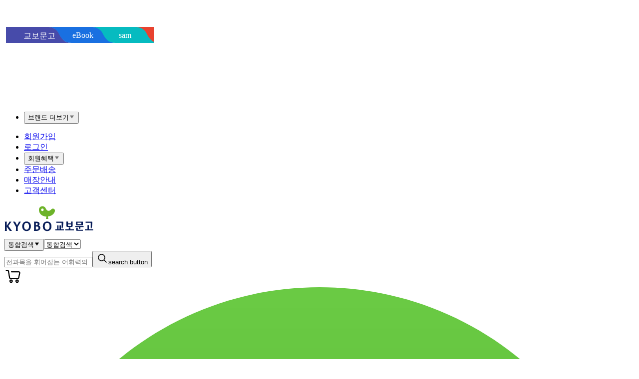

--- FILE ---
content_type: text/html; charset=utf-8
request_url: https://store.kyobobook.co.kr/store-info/059/event-notice
body_size: 25594
content:
<!DOCTYPE html><html lang="ko" data-view="ink" data-service="store" class="__variable_206a65 __variable_0cb770 __variable_cd4d82"><head><meta charSet="utf-8"/><meta name="viewport" content="width=device-width, initial-scale=1, minimum-scale=1, maximum-scale=1"/><link rel="preload" as="image" href="https://contents.kyobobook.co.kr/resources/fo/images/common/ink/united/logo_book.svg"/><link rel="stylesheet" href="/_next/static/css/ddf45f92f56f50a7.css" data-precedence="next"/><link rel="stylesheet" href="/_next/static/css/30ed0e4cd604b851.css" data-precedence="next"/><link rel="stylesheet" href="/_next/static/css/4423057073adbed2.css" data-precedence="next"/><link rel="stylesheet" href="/_next/static/css/935d40347835161d.css" data-precedence="next"/><link rel="stylesheet" href="/_next/static/css/ca0edb2e54e743ea.css" data-precedence="next"/><link rel="preload" as="script" fetchPriority="low" href="/_next/static/chunks/webpack-8e88091038353437.js"/><script src="/_next/static/chunks/abc01ace-92b27ec72fd5fae4.js" async=""></script><script src="/_next/static/chunks/4274-60499b08f74a8b09.js" async=""></script><script src="/_next/static/chunks/main-app-aa82c39a784036c3.js" async=""></script><script src="/_next/static/chunks/6971-c7973767d2535505.js" async=""></script><script src="/_next/static/chunks/965-ac2a0c05e99db0c2.js" async=""></script><script src="/_next/static/chunks/893-618498d4b3ef687c.js" async=""></script><script src="/_next/static/chunks/1467-020855db0f030631.js" async=""></script><script src="/_next/static/chunks/9432-27511157c59fd661.js" async=""></script><script src="/_next/static/chunks/1357-d28a82ade2434e65.js" async=""></script><script src="/_next/static/chunks/6305-7728798667e765cd.js" async=""></script><script src="/_next/static/chunks/1216-d51c89de31ac6579.js" async=""></script><script src="/_next/static/chunks/9855-b197cf037d543f14.js" async=""></script><script src="/_next/static/chunks/7669-6f3d35c0a43efb49.js" async=""></script><script src="/_next/static/chunks/231-df54b573e59e39f8.js" async=""></script><script src="/_next/static/chunks/5055-5f3c7a96c092fba2.js" async=""></script><script src="/_next/static/chunks/7296-44d87c8c98bbbf56.js" async=""></script><script src="/_next/static/chunks/6662-6e5fcd8eebb4b3e0.js" async=""></script><script src="/_next/static/chunks/5990-ac6f0b4c5248762d.js" async=""></script><script src="/_next/static/chunks/4434-122f06abeccb0070.js" async=""></script><script src="/_next/static/chunks/app/layout-a14b25ece10102d4.js" async=""></script><script src="/_next/static/chunks/351a8486-3ceab6feb39e75d2.js" async=""></script><script src="/_next/static/chunks/215803bf-1a0d0133aa3ff5d7.js" async=""></script><script src="/_next/static/chunks/9227-1eb79011268cd586.js" async=""></script><script src="/_next/static/chunks/8309-3f7e86fdd8ecbc6f.js" async=""></script><script src="/_next/static/chunks/2786-094cadff716c37f4.js" async=""></script><script src="/_next/static/chunks/8230-d07e4dbc77bdcd53.js" async=""></script><script src="/_next/static/chunks/2876-e08b8e12f1a31817.js" async=""></script><script src="/_next/static/chunks/28-473fb504930502ea.js" async=""></script><script src="/_next/static/chunks/app/store-info/ink/layout-85624cbb967b953d.js" async=""></script><script src="/_next/static/chunks/78-c652f4165771873b.js" async=""></script><script src="/_next/static/chunks/app/error-acb76b0e8b0c40f8.js" async=""></script><script src="/_next/static/chunks/app/template-db752696e09bac87.js" async=""></script><script src="/_next/static/chunks/app/not-found-8696ef98705aaf9f.js" async=""></script><script src="/_next/static/chunks/app/store-info/ink/error-cd51254205f75846.js" async=""></script><script src="/_next/static/chunks/app/store-info/ink/not-found-5b23526b18b45abc.js" async=""></script><script src="/_next/static/chunks/794-187d72dbe247ab14.js" async=""></script><script src="/_next/static/chunks/app/store-info/ink/%5Bpath%5D/event-notice/page-1b308af6873f3a17.js" async=""></script><meta name="next-size-adjust" content=""/><meta name="google-site-verification" content="3DN8qdFYHEcKfxIoUiANU4KjL9jPxQzLXUW2qSpMR18"/><meta name="google-site-verification" content="vN9Zag6odZ4sMyJfDMMSZTqbD-nbmnh0ituV4pk4FV4"/><meta name="google-site-verification" content="AHqpy7PvqPoZwSySpolatuTj8M3B9F10Pi6UCldP5hE"/><meta name="google-site-verification" content="NOJQQyKS2mEf4td2Qzg6D1M6rLk8RPHDq-PH4FqHC8I"/><meta name="msapplication-TileImage" content="https://contents.kyobobook.co.kr/resources/fo/images/common/mok/favicon/apple-touch-icon-144x144-precomposed.png"/><meta name="msapplication-TileColor" content="#222222"/><meta name="naver-site-verification" content="46f97c79f5ccd3fedf985cec024205ade8e4f831"/><link rel="icon" type="image/x-icon" href="https://contents.kyobobook.co.kr/resources/fo/images/favicon/kyobo.ico"/><link rel="icon" type="image/png" sizes="256x256" href="https://contents.kyobobook.co.kr/resources/fo/images/common/ink/favicon/favicon_256x256.png"/><link rel="icon" type="image/png" sizes="196x196" href="https://contents.kyobobook.co.kr/resources/fo/images/common/ink/favicon/favicon_196x196.png"/><link rel="icon" type="image/png" sizes="128x128" href="https://contents.kyobobook.co.kr/resources/fo/images/common/ink/favicon/favicon_128x128.png"/><link rel="icon" type="image/png" sizes="48x48" href="https://contents.kyobobook.co.kr/resources/fo/images/common/ink/favicon/favicon_48x48.png"/><link rel="icon" type="image/png" sizes="32x32" href="https://contents.kyobobook.co.kr/resources/fo/images/common/ink/favicon/favicon_32x32.png"/><link rel="icon" type="image/png" sizes="16x16" href="https://contents.kyobobook.co.kr/resources/fo/images/common/ink/favicon/favicon_16x16.png"/><link rel="apple-touch-icon-precomposed apple-touch-icon" sizes="700x700" href="https://contents.kyobobook.co.kr/resources/fo/images/common/ink/favicon/apple-touch-icon-700x700-precomposed.png"/><link rel="apple-touch-icon-precomposed apple-touch-icon" sizes="180x180" href="https://contents.kyobobook.co.kr/resources/fo/images/common/ink/favicon/apple-touch-icon-180x180-precomposed.png"/><link rel="apple-touch-icon-precomposed apple-touch-icon" sizes="167x167" href="https://contents.kyobobook.co.kr/resources/fo/images/common/ink/favicon/apple-touch-icon-167x167-precomposed.png"/><link rel="apple-touch-icon-precomposed apple-touch-icon" sizes="152x152" href="https://contents.kyobobook.co.kr/resources/fo/images/common/ink/favicon/apple-touch-icon-152x152-precomposed.png"/><link rel="apple-touch-icon-precomposed apple-touch-icon" sizes="144x144" href="https://contents.kyobobook.co.kr/resources/fo/images/common/ink/favicon/apple-touch-icon-144x144-precomposed.png"/><link rel="apple-touch-icon-precomposed apple-touch-icon" sizes="120x120" href="https://contents.kyobobook.co.kr/resources/fo/images/common/ink/favicon/apple-touch-icon-120x120-precomposed.png"/><link rel="apple-touch-icon-precomposed apple-touch-icon" sizes="114x114" href="https://contents.kyobobook.co.kr/resources/fo/images/common/ink/favicon/apple-touch-icon-114x114-precomposed.png"/><link rel="apple-touch-icon-precomposed apple-touch-icon" sizes="80x80" href="https://contents.kyobobook.co.kr/resources/fo/images/common/ink/favicon/apple-touch-icon-80x80-precomposed.png"/><link rel="apple-touch-icon-precomposed apple-touch-icon" sizes="72x72" href="https://contents.kyobobook.co.kr/resources/fo/images/common/ink/favicon/apple-touch-icon-72x72-precomposed.png"/><link rel="apple-touch-icon-precomposed apple-touch-icon" sizes="60x60" href="https://contents.kyobobook.co.kr/resources/fo/images/common/ink/favicon/apple-touch-icon-60x60-precomposed.png"/><link rel="apple-touch-icon-precomposed" href="https://contents.kyobobook.co.kr/resources/fo/images/common/ink/favicon/apple-touch-icon-57x57-precomposed.png"/><title>경성대ㆍ부경대점 매장 이벤트&amp;공지사항 - 교보문고</title><meta name="description" content="교보문고 경성대ㆍ부경대점 이벤트&amp;공지사항 페이지에서는 경성대ㆍ부경대점의 다양한 이벤트와 공지사항에 대한 안내를 받을 수 있습니다. 자세한 내용은 페이지 안에서 확인 할 수 있습니다. "/><meta name="twitter:url" content="https://store.kyobobook.co.kr/store-info/059/event-notice"/><link rel="canonical" href="https://store.kyobobook.co.kr/store-info/059/event-notice"/><meta property="og:title" content="경성대ㆍ부경대점 매장 이벤트&amp;공지사항 - 교보문고"/><meta property="og:description" content="교보문고 경성대ㆍ부경대점 이벤트&amp;공지사항 페이지에서는 경성대ㆍ부경대점의 다양한 이벤트와 공지사항에 대한 안내를 받을 수 있습니다. 자세한 내용은 페이지 안에서 확인 할 수 있습니다. "/><meta property="og:url" content="https://store.kyobobook.co.kr/store-info/059/event-notice"/><meta property="og:image" content="https://contents.kyobobook.co.kr/resources/fo/images/common/ink/img_logo_kyobo@2x.png"/><meta property="og:type" content="website"/><meta name="twitter:card" content="summary"/><meta name="twitter:title" content="경성대ㆍ부경대점 매장 이벤트&amp;공지사항 - 교보문고"/><meta name="twitter:description" content="교보문고 경성대ㆍ부경대점 이벤트&amp;공지사항 페이지에서는 경성대ㆍ부경대점의 다양한 이벤트와 공지사항에 대한 안내를 받을 수 있습니다. 자세한 내용은 페이지 안에서 확인 할 수 있습니다. "/><meta name="twitter:image" content="https://contents.kyobobook.co.kr/resources/fo/images/common/ink/img_logo_kyobo@2x.png"/><script src="/_next/static/chunks/polyfills-42372ed130431b0a.js" noModule=""></script></head><body class="font-body relative mac"><div hidden=""><!--$--><!--/$--></div><!--$--><!--/$--><div class="relative min-w-[1440px]"><header class="header_wrapper z-header sticky w-full min-w-[1440px] bg-white -top-[126px] border-b border-gray-300"><div class="relative"><div id="top-nav" class="w-300 z-header relative mx-auto"><div class="flex h-[42px] w-full bg-[#f4f4f4]"><div class="flex flex-wrap items-end justify-between"><div class="z-above relative -mr-[30px] h-[42px] w-[226px]"><svg width="226" height="42" viewBox="0 0 226 42" fill="none" xmlns="http://www.w3.org/2000/svg"><g clip-path="url(#clip0_9_267)"><path d="M-360 206.998V0.022915L159.58 0.022915C159.58 0.022915 179.08 -1.35128 188.066 17.1839C198.123 37.9462 207.811 42 221.891 42L1560 41.8008V207L-360 206.998Z" fill="white"></path></g><defs><clipPath><rect width="226" height="42" fill="white"></rect></clipPath></defs></svg></div><div class="-ml-[19px] flex flex-wrap items-end justify-between"><div class="relative inline-block align-top"><svg xmlns="http://www.w3.org/2000/svg" class="h-8 w-[484px] overflow-visible"><g transform="translate(4 0)"><g><a target="_self" class="service_mall_link" href="https://www.kyobobook.co.kr/"><path d="M0 0.0173792H84.361C84.361 0.0173792 99.2952 -1.02301 106.196 12.9956C113.924 28.6956 121.181 32 132 32H0V0.0173792Z" transform="translate(0 0)" fill="#474BAA"></path><text x="35" y="15" dy=".5em" fill="#ffffff" class="font-weight-bold font-text-l">교보문고</text></a></g></g><g transform="translate(89 0)"><g><a target="_self" class="service_mall_link" href="https://ebook.kyobobook.co.kr/"><path d="M135.995 31.9952H47.0166C44.445 32.0391 41.8775 31.7836 39.3696 31.2348C36.9695 30.6886 34.6941 29.7228 32.6571 28.3846C28.2668 25.4961 24.4518 20.607 20.6519 12.9973C18.4194 8.32105 14.5528 4.54662 9.72679 2.33129C6.67335 0.953423 3.36879 0.167557 0 0.0179913H87.913C88.0047 0.0121735 88.2475 0 88.6253 0C91.927 0.0355248 95.1902 0.687677 98.234 1.91939C100.57 2.86606 102.726 4.18222 104.61 5.81403C106.91 7.84018 108.776 10.2795 110.104 12.9945C113.898 20.6042 117.712 25.4932 122.103 28.3818C124.139 29.7198 126.413 30.6856 128.812 31.232C131.169 31.7519 133.582 32.0066 136 31.9904L135.995 31.9952Z" transform="translate(0 0)" fill="#1970E1"></path><text x="48" y="14" dy=".5em" fill="#ffffff" class="font-weight-bold font-text-l">eBook</text></a></g></g><g transform="translate(177 0)"><g><a target="_self" class="service_mall_link" href="https://sam.kyobobook.co.kr/"><path d="M135.995 31.9952H47.0166C44.445 32.0391 41.8775 31.7836 39.3696 31.2348C36.9695 30.6886 34.6941 29.7228 32.6571 28.3846C28.2668 25.4961 24.4518 20.607 20.6519 12.9973C18.4194 8.32105 14.5528 4.54662 9.72679 2.33129C6.67335 0.953423 3.36879 0.167557 0 0.0179913H87.913C88.0047 0.0121735 88.2475 0 88.6253 0C91.927 0.0355248 95.1902 0.687677 98.234 1.91939C100.57 2.86606 102.726 4.18222 104.61 5.81403C106.91 7.84018 108.776 10.2795 110.104 12.9945C113.898 20.6042 117.712 25.4932 122.103 28.3818C124.139 29.7198 126.413 30.6856 128.812 31.232C131.169 31.7519 133.582 32.0066 136 31.9904L135.995 31.9952Z" transform="translate(0 0)" fill="#06bbc0"></path><text x="53" y="13.5" dy=".5em" fill="#ffffff" class="font-weight-bold font-text-xl">sam</text></a></g></g><g transform="translate(265 0)"><g><a target="_self" class="service_mall_link" href="https://hottracks.kyobobook.co.kr/"><path d="M135.995 31.9952H47.0166C44.445 32.0391 41.8775 31.7836 39.3696 31.2348C36.9695 30.6886 34.6941 29.7228 32.6571 28.3846C28.2668 25.4961 24.4518 20.607 20.6519 12.9973C18.4194 8.32105 14.5528 4.54662 9.72679 2.33129C6.67335 0.953423 3.36879 0.167557 0 0.0179913H87.913C88.0047 0.0121735 88.2475 0 88.6253 0C91.927 0.0355248 95.1902 0.687677 98.234 1.91939C100.57 2.86606 102.726 4.18222 104.61 5.81403C106.91 7.84018 108.776 10.2795 110.104 12.9945C113.898 20.6042 117.712 25.4932 122.103 28.3818C124.139 29.7198 126.413 30.6856 128.812 31.232C131.169 31.7519 133.582 32.0066 136 31.9904L135.995 31.9952Z" transform="translate(0 0)" fill="#e8422f"></path><text x="42" y="15" dy=".5em" fill="#ffffff" class="font-weight-bold font-text-l">핫트랙스</text></a></g></g><g transform="translate(353 0)"><g><a target="_blank" class="service_mall_link" href="https://storynew.kyobobook.co.kr/story/main/initMain.ink"><path d="M135.995 31.9952H47.0166C44.445 32.0391 41.8775 31.7836 39.3696 31.2348C36.9695 30.6886 34.6941 29.7228 32.6571 28.3846C28.2668 25.4961 24.4518 20.607 20.6519 12.9973C18.4194 8.32105 14.5528 4.54662 9.72679 2.33129C6.67335 0.953423 3.36879 0.167557 0 0.0179913H87.913C88.0047 0.0121735 88.2475 0 88.6253 0C91.927 0.0355248 95.1902 0.687677 98.234 1.91939C100.57 2.86606 102.726 4.18222 104.61 5.81403C106.91 7.84018 108.776 10.2795 110.104 12.9945C113.898 20.6042 117.712 25.4932 122.103 28.3818C124.139 29.7198 126.413 30.6856 128.812 31.232C131.169 31.7519 133.582 32.0066 136 31.9904L135.995 31.9952Z" transform="translate(0 0)" fill="#d5d5d5"></path><path d="M121.828 28.7996C123.66 30.0032 125.679 30.9125 127.806 31.4952H47.0166V31.4951L47.0081 31.4952C44.4759 31.5385 41.9478 31.287 39.4784 30.7468C37.1367 30.2136 34.9175 29.2714 32.9317 27.9667C28.6481 25.1483 24.8828 20.35 21.1012 12.7779C18.8166 7.99502 14.8635 4.13906 9.93539 1.87688L9.93539 1.87687L9.93245 1.87555C8.72698 1.33158 7.48321 0.878194 6.2122 0.517991H87.913H87.9289L87.9447 0.516988C88.0256 0.511856 88.2569 0.500058 88.6226 0.5C91.8611 0.535181 95.0615 1.17502 98.0463 2.38279C100.332 3.30878 102.439 4.59572 104.281 6.1904C106.531 8.17342 108.356 10.5597 109.654 13.2141L109.656 13.2176C113.469 20.8625 117.331 25.8412 121.828 28.7995L121.828 28.7996Z" transform="translate(0 0)" fill="#ffffff" stroke="#d5d5d5"></path><text x="48" y="15" dy=".5em" fill="#767676" class="font-weight-medium font-text-l">스토리</text></a></g><g transform="translate(87 6)" fill="none"><g><path d="M5 2H10V7" stroke="#CCCCCC" stroke-linecap="round"></path><path d="M10 2L4 8" stroke="#CCCCCC" stroke-linecap="round"></path></g></g></g></svg></div><ul class="ml-[5px] list-none"><li><div><button class="font-text-m relative flex items-center pb-1.5 text-gray-700">브랜드 더보기<svg xmlns="http://www.w3.org/2000/svg" width="12" height="12" fill="#767676" viewBox="0 0 12 12" stroke="none" class="ml-[5px]"><desc>세모 아래방향 아이콘sdfsdfs</desc><g clip-path="url(#ico_tri_down_svg__a)"><path fill="current" d="m6 9.5-4-6h8z"></path></g><defs><clipPath id="ico_tri_down_svg__a"><path fill="#fff" d="M0 0h12v12H0z"></path></clipPath></defs></svg></button></div></li></ul></div></div><div class="relative ml-auto pt-4"><ul class="flex gap-2"><li class="fz-12 pl-2.25 relative h-[26px] text-gray-800 before:absolute before:left-0 before:top-[5px] before:h-2 before:w-px before:bg-gray-900 before:opacity-20 before:content-[&#x27;&#x27;] first:before:content-none last:pr-0 "><a class="util_link block" href="https://mmbr.kyobobook.co.kr/join">회원가입</a></li><li class="fz-12 pl-2.25 relative h-[26px] text-gray-800 before:absolute before:left-0 before:top-[5px] before:h-2 before:w-px before:bg-gray-900 before:opacity-20 before:content-[&#x27;&#x27;] first:before:content-none last:pr-0 "><a class="util_link block" href="https://mmbr.kyobobook.co.kr/login">로그인</a></li><li class="fz-12 pl-2.25 relative h-[26px] text-gray-800 before:absolute before:left-0 before:top-[5px] before:h-2 before:w-px before:bg-gray-900 before:opacity-20 before:content-[&#x27;&#x27;] first:before:content-none last:pr-0 "><div><button class="flex items-center gap-1">회원혜택<svg xmlns="http://www.w3.org/2000/svg" width="12" height="12" fill="#767676" viewBox="0 0 12 12" stroke="none"><desc>세모 아래방향 아이콘sdfsdfs</desc><g clip-path="url(#ico_tri_down_svg__a)"><path fill="current" d="m6 9.5-4-6h8z"></path></g><defs><clipPath id="ico_tri_down_svg__a"><path fill="#fff" d="M0 0h12v12H0z"></path></clipPath></defs></svg></button></div></li><li class="fz-12 pl-2.25 relative h-[26px] text-gray-800 before:absolute before:left-0 before:top-[5px] before:h-2 before:w-px before:bg-gray-900 before:opacity-20 before:content-[&#x27;&#x27;] first:before:content-none last:pr-0 "><a class="util_link block" href="https://order.kyobobook.co.kr/myroom/member/order-list">주문배송</a></li><li class="fz-12 pl-2.25 relative h-[26px] text-gray-800 before:absolute before:left-0 before:top-[5px] before:h-2 before:w-px before:bg-gray-900 before:opacity-20 before:content-[&#x27;&#x27;] first:before:content-none last:pr-0 "><a class="util_link block" href="https://store.kyobobook.co.kr/store-info">매장안내</a></li><li class="fz-12 pl-2.25 relative h-[26px] text-gray-800 before:absolute before:left-0 before:top-[5px] before:h-2 before:w-px before:bg-gray-900 before:opacity-20 before:content-[&#x27;&#x27;] first:before:content-none last:pr-0 "><a class="util_link block" href="https://www.kyobobook.co.kr/cscenter">고객센터</a></li></ul></div></div></div><div class="z-body absolute right-0 top-0 h-[42px] w-1/2 bg-[#f4f4f4]"></div></div><div class="w-300 relative mx-auto"><div class="absolute -top-20 flex h-20 justify-between bottom-0 left-0 w-full items-end gap-[26px]"><a class="relative" href="https://www.kyobobook.co.kr/"><img alt="교보문고" loading="eager" width="180" height="66" decoding="async" data-nimg="1" style="color:transparent;width:180px;height:66px" src="https://contents.kyobobook.co.kr/resources/fo/images/common/ink/united/logo_book.svg"/></a><section class="relative flex h-12 items-center rounded-3xl border border-gray-400 w-[560px]"><section class="after:-z-above relative -ml-px h-12 min-w-[116px] rounded-[25px] after:absolute after:right-0 after:top-1/2 after:h-3 after:w-px after:-translate-y-1/2 after:bg-gray-300" aria-label="gbCode-select"><div><button class="fz-14 fontt-regular flex h-12 w-full items-center gap-4 whitespace-nowrap rounded-l-3xl border border-transparent py-[13px] pl-6">통합검색<svg xmlns="http://www.w3.org/2000/svg" width="12" height="12" fill="#000" viewBox="0 0 12 12" stroke="none"><desc>세모 아래방향 아이콘sdfsdfs</desc><g clip-path="url(#ico_tri_down_svg__a)"><path fill="current" d="m6 9.5-4-6h8z"></path></g><defs><clipPath id="ico_tri_down_svg__a"><path fill="#fff" d="M0 0h12v12H0z"></path></clipPath></defs></svg></button><select class="hidden" id="gbCode"><option value="total">통합검색</option><option value="kyobo">교보문고</option><option value="ebook">eBook</option><option value="sam">sam</option><option value="hottracks">핫트랙스</option></select></div></section><section class="flex w-full items-center"><form class="relative flex flex-auto items-center"><input id="searchKeyword" class="px-4 py-[13px] fz-14 h-full w-full bg-transparent outline-none placeholder:text-gray-700" placeholder="전과목을 휘어잡는 어휘력의 힘!" autoComplete="off" type="search" value=""/><button type="button" class="h-6 w-6 mr-6"><svg xmlns="http://www.w3.org/2000/svg" width="24" height="24" fill="none" viewBox="0 0 16 16" stroke="black"><desc>검색 아이콘</desc><g stroke="current" clip-path="url(#ico_search_svg__a)"><path d="M7 11.333a4.333 4.333 0 1 0 0-8.666 4.333 4.333 0 0 0 0 8.666Z"></path><path stroke-linecap="round" d="m10.333 10.333 3 3"></path></g><defs><clipPath id="ico_search_svg__a"><path fill="#fff" d="M0 0h16v16H0z"></path></clipPath></defs></svg><span class="sr-only">search button</span></button></form></section></section><div class="ml-auto flex items-center gap-5"><div class="relative h-9 w-9"><a class="user_menu_link" aria-label="장바구니" href="https://order.kyobobook.co.kr/cart"><svg xmlns="http://www.w3.org/2000/svg" width="36" height="36" fill="none" viewBox="0 0 16 16" stroke="black"><desc>장바구니 아이콘</desc><g stroke="current" clip-path="url(#ico_cart_svg__a)"><path stroke-linecap="round" stroke-linejoin="round" d="M2 2.667h1.123c.204.004.4.08.554.214.154.135.257.32.29.523l1.015 5.859a.9.9 0 0 0 .29.522.87.87 0 0 0 .554.215h6.448a.87.87 0 0 0 .537-.2.88.88 0 0 0 .298-.495l.86-4.123a.914.914 0 0 0-.448-1.035.9.9 0 0 0-.387-.104H6.667"></path><path stroke-miterlimit="10" d="M6.333 13.333a1 1 0 1 0 0-2 1 1 0 0 0 0 2ZM11.667 13.333a1 1 0 1 0 0-2 1 1 0 0 0 0 2Z"></path></g><defs><clipPath id="ico_cart_svg__a"><path fill="#fff" d="M0 0h16v16H0z"></path></clipPath></defs></svg></a></div><div class="shadow-[0_5px_10px_0_rgba(77,172,39,0.5)] relative h-12 w-12 rounded-full"><a class="user_menu_link block h-12 w-12" aria-label="프로필" href="https://my.kyobobook.co.kr/main"><span class="absolute inset-0 flex h-full w-full items-center justify-center overflow-hidden rounded-full"><svg xmlns="http://www.w3.org/2000/svg" fill="none" viewBox="0 0 48 48" class="h-12 w-12"><desc>My 아이콘</desc><path fill="url(#ico_my_svg__a)" d="M48 24C48 10.745 37.255 0 24 0S0 10.745 0 24s10.745 24 24 24 24-10.745 24-24"></path><path fill="#fff" d="M17.807 33a3.06 3.06 0 0 1-2.828-1.888 3.1 3.1 0 0 1-.233-1.17 5.354 5.354 0 0 1 5.355-5.355h7.801a5.354 5.354 0 0 1 5.352 5.354A3.06 3.06 0 0 1 30.196 33zm-1.378-3.059a1.38 1.38 0 0 0 1.378 1.377h12.39a1.38 1.38 0 0 0 1.377-1.377 3.677 3.677 0 0 0-3.67-3.672h-7.801a3.675 3.675 0 0 0-3.674 3.672m2.524-11.664a5.046 5.046 0 0 1 8.617-3.569 5.047 5.047 0 1 1-8.617 3.569m1.682 0a3.366 3.366 0 1 0 6.731.001 3.366 3.366 0 0 0-6.73-.001"></path><defs><linearGradient id="ico_my_svg__a" x1="24" x2="24" y1="0" y2="48" gradientUnits="userSpaceOnUse"><stop stop-color="#6BCB45"></stop><stop offset="1" stop-color="#4DAC27"></stop></linearGradient></defs></svg></span></a></div></div></div><div id="gnbWrap" class="flex h-[86px] gap-8 mt-20"><div class="relative mt-[22px]"><div class="relative"><button class="flex h-11 w-11 items-center justify-center rounded-full border align-top border-gray-400" type="button" aria-label="전체메뉴"><svg xmlns="http://www.w3.org/2000/svg" width="24" height="24" fill="none" viewBox="0 0 16 16" stroke="black"><g stroke="current" stroke-linecap="round" clip-path="url(#ico_menu_svg__a)"><path d="M2.667 3.333h10.667M2.667 8h10.667M2.667 12.667h10.667"></path></g><defs><clipPath id="ico_menu_svg__a"><path fill="#fff" d="M0 0h16v16H0z"></path></clipPath></defs></svg><span class="hidden">전체메뉴</span></button></div></div><div class="flex h-[85px] w-full"><ul class="mt-6 flex h-11 items-center gap-6"><li><a target="_self" class="gnb_link fz-16 flex items-start gap-0.5 text-nowrap fw-700 text-green-800" href="https://event.kyobobook.co.kr/detail/243438">눈이편한책<span class="h-1 w-1 rounded-full bg-green"></span></a></li><li><a target="_self" class="gnb_link fz-16 flex items-start gap-0.5 text-nowrap fw-700 text-green-800" href="https://event.kyobobook.co.kr/make/242861">어떤4호<span class="h-1 w-1 rounded-full bg-green"></span></a></li><li><a target="_self" class="gnb_link fz-16 flex items-start gap-0.5 text-nowrap fw-500 text-gray-800" href="https://store.kyobobook.co.kr/bestseller/online/daily">베스트</a></li><li><a target="_self" class="gnb_link fz-16 flex items-start gap-0.5 text-nowrap fw-500 text-gray-800" href="https://product.kyobobook.co.kr/new/">신상품</a></li><li><a target="_self" class="gnb_link fz-16 flex items-start gap-0.5 text-nowrap fw-700 text-green-800" href="https://event.kyobobook.co.kr/event-list">이벤트<span class="h-1 w-1 rounded-full bg-green"></span></a></li><li><a target="_self" class="gnb_link fz-16 flex items-start gap-0.5 text-nowrap fw-500 text-gray-800" href="https://event.kyobobook.co.kr/funding">바로펀딩</a></li><li><a target="_self" class="gnb_link fz-16 flex items-start gap-0.5 text-nowrap fw-500 text-gray-800" href="https://www.kyobobook.co.kr/picks/recommend">PICKS</a></li><li><a target="_self" class="gnb_link fz-16 flex items-start gap-0.5 text-nowrap fw-500 text-gray-800" href="https://casting.kyobobook.co.kr/">CASTing</a></li><li><a target="_self" class="gnb_link fz-16 flex items-start gap-0.5 text-nowrap fw-500 text-gray-800" href="https://event.kyobobook.co.kr/culture">컬처라운지</a></li></ul><ul class="relative ml-2 mt-[35px]"><li><div><button class="block h-5 w-5" aria-label="더보기"><svg xmlns="http://www.w3.org/2000/svg" width="20" height="20" fill="none"><desc>더보기 활성화 전 아이콘</desc><g clip-path="url(#ico_more_svg__a)"><path fill="#EAEAEA" d="M10 20c5.523 0 10-4.477 10-10S15.523 0 10 0 0 4.477 0 10s4.477 10 10 10"></path><path fill="#767676" d="M9.5 13.5v-3h-3v-1h3v-3h1v3h3v1h-3v3z"></path></g><defs><clipPath id="ico_more_svg__a"><path fill="#fff" d="M0 0h20v20H0z"></path></clipPath></defs></svg></button></div></li></ul><ul class="font-text-l ml-auto mt-5 flex h-[49px] items-center gap-4 whitespace-nowrap text-gray-800"><li class="flex items-center"><a class="relative flex flex-col items-center" href="https://event.kyobobook.co.kr/today-mission"></a><a class="flex items-center" href="https://event.kyobobook.co.kr/today-mission">오늘의 미션</a></li><li class="flex items-center"><a class="relative flex flex-col items-center" href="https://event.kyobobook.co.kr/benefit"><span class="flex items-center">할인혜택</span></a></li><li class="flex items-center"><div><span class="flex cursor-pointer items-center gap-2">읽카탈 겨울호<svg xmlns="http://www.w3.org/2000/svg" width="12" height="12" fill="#767676" viewBox="0 0 12 12" stroke="none"><desc>세모 아래방향 아이콘sdfsdfs</desc><g clip-path="url(#ico_tri_down_svg__a)"><path fill="current" d="m6 9.5-4-6h8z"></path></g><defs><clipPath id="ico_tri_down_svg__a"><path fill="#fff" d="M0 0h12v12H0z"></path></clipPath></defs></svg></span></div></li></ul></div></div></div></header><main class="min-h-[calc(100vh-80px)]"><div class="mx-auto max-w-[1200px]"><!--$?--><template id="B:0"></template><div class="relative pt-5"><div class="w-300 mx-auto flex h-[22px] items-center gap-x-5"></div></div><!--/$--></div><!--$--><!--/$--></main><footer class="mt-[120px]"><div class="footer_inner"><section class="notice_wrap w-full border-t border-gray-400 bg-white"><ul class="w-300 mx-auto grid grid-cols-2 py-5"><li class="relative flex items-center px-5 after:absolute after:right-0 after:top-1/2 after:h-2 after:w-[1px] after:-translate-y-1/2 after:bg-gray-400 first:pl-0 last:after:hidden"><a class="fz-14 mr-7 flex items-center gap-1 font-bold" href="https://www.kyobobook.co.kr/cscenter/notice">공지사항<!-- --> <svg xmlns="http://www.w3.org/2000/svg" width="12" height="12" fill="none" viewBox="0 0 12 12" stroke="black"><desc>오른쪽 화살표 아이콘</desc><g clip-path="url(#ico_chev_right_svg__a)"><path stroke="current" stroke-linecap="round" stroke-linejoin="round" d="m4.125 10.125 3.922-3.923L4.17 2.319"></path></g><defs><clipPath id="ico_chev_right_svg__a"><path fill="#fff" d="M0 0h12v12H0z"></path></clipPath></defs></svg></a><div class="flex flex-1 items-center justify-between gap-1"><a class="fz-14 notice_link line-clamp-1 flex-1 hover:underline" href="https://www.kyobobook.co.kr/cscenter/notice/undefined"></a></div></li><li class="relative flex items-center px-5 after:absolute after:right-0 after:top-1/2 after:h-2 after:w-[1px] after:-translate-y-1/2 after:bg-gray-400 first:pl-0 last:after:hidden"><a class="fz-14 mr-7 flex items-center gap-1 font-bold" href="https://event.kyobobook.co.kr/winner">당첨자발표<!-- --> <svg xmlns="http://www.w3.org/2000/svg" width="12" height="12" fill="none" viewBox="0 0 12 12" stroke="black"><desc>오른쪽 화살표 아이콘</desc><g clip-path="url(#ico_chev_right_svg__a)"><path stroke="current" stroke-linecap="round" stroke-linejoin="round" d="m4.125 10.125 3.922-3.923L4.17 2.319"></path></g><defs><clipPath id="ico_chev_right_svg__a"><path fill="#fff" d="M0 0h12v12H0z"></path></clipPath></defs></svg></a><div class="flex flex-1 items-center justify-between gap-1"><a class="fz-14 notice_link line-clamp-1 flex-1 hover:underline" href="https://event.kyobobook.co.kr/winner/detail/undefined"></a></div></li></ul></section></div><div class="footer_inner"><section class="border-t border-solid border-gray-300 bg-white py-10"><div class="w-300 mx-auto flex items-center gap-x-[84px]"><div><div class="flex items-baseline gap-x-5"><img alt="KYOBO 교보문고" loading="lazy" width="150" height="100" decoding="async" data-nimg="1" class="w-[98px] sm:w-auto" style="color:transparent" src="https://contents.kyobobook.co.kr/resources/images/logo/logo-kbb.svg"/><img alt="KCSI 마크 2025년 한국산업의 고객만족도 온라인서점 부문 1위, KAMC 선정" loading="lazy" width="148" height="96" decoding="async" data-nimg="1" style="color:transparent" src="https://contents.kyobobook.co.kr/resources/images/logo/mark-kcsi.svg"/></div><ul class="mt-0 lg:mt-5 flex"><li class="sm:fz-14 fz-12 relative whitespace-nowrap px-2 after:absolute after:right-0 after:top-1/2 after:inline-block after:h-2 after:w-px after:-translate-y-1/2 after:bg-gray-400 first:pl-0 last:after:hidden"><a class="footer_menu_link text-gray-800" href="https://company.kyobobook.co.kr/ims/user/Intro/r/go?param=intro">회사소개</a></li><li class="sm:fz-14 fz-12 relative whitespace-nowrap px-2 after:absolute after:right-0 after:top-1/2 after:inline-block after:h-2 after:w-px after:-translate-y-1/2 after:bg-gray-400 first:pl-0 last:after:hidden"><a class="footer_menu_link text-gray-800" href="https://www.kyobobook.co.kr/policy">이용약관</a></li><li class="sm:fz-14 fz-12 relative whitespace-nowrap px-2 after:absolute after:right-0 after:top-1/2 after:inline-block after:h-2 after:w-px after:-translate-y-1/2 after:bg-gray-400 first:pl-0 last:after:hidden"><a class="footer_menu_link text-gray-800 font-bold underline" href="https://www.kyobobook.co.kr/policy/privacy">개인정보처리방침</a></li><li class="sm:fz-14 fz-12 relative whitespace-nowrap px-2 after:absolute after:right-0 after:top-1/2 after:inline-block after:h-2 after:w-px after:-translate-y-1/2 after:bg-gray-400 first:pl-0 last:after:hidden"><a class="footer_menu_link text-gray-800" href="https://www.kyobobook.co.kr/policy/youthpolicy">청소년보호정책</a></li><li class="sm:fz-14 fz-12 relative whitespace-nowrap px-2 after:absolute after:right-0 after:top-1/2 after:inline-block after:h-2 after:w-px after:-translate-y-1/2 after:bg-gray-400 first:pl-0 last:after:hidden"><a class="footer_menu_link text-gray-800" href="https://big.kyobobook.co.kr/">대량구매서비스</a></li><li class="sm:fz-14 fz-12 relative whitespace-nowrap px-2 after:absolute after:right-0 after:top-1/2 after:inline-block after:h-2 after:w-px after:-translate-y-1/2 after:bg-gray-400 first:pl-0 last:after:hidden"><a class="footer_menu_link text-gray-800" href="https://www.kyobobook.co.kr/partners/chargeperson">협력사여러분</a></li><li class="sm:fz-14 fz-12 relative whitespace-nowrap px-2 after:absolute after:right-0 after:top-1/2 after:inline-block after:h-2 after:w-px after:-translate-y-1/2 after:bg-gray-400 first:pl-0 last:after:hidden"><a class="footer_menu_link text-gray-800" href="https://ehr.kyobobook.co.kr/recr/recruit_system_1.jsp">채용정보</a></li><li class="sm:fz-14 fz-12 relative whitespace-nowrap px-2 after:absolute after:right-0 after:top-1/2 after:inline-block after:h-2 after:w-px after:-translate-y-1/2 after:bg-gray-400 first:pl-0 last:after:hidden"><a class="footer_menu_link text-gray-800" href="https://ad.kyobobook.co.kr/">광고소개</a></li></ul><address class="mt-5"><ul class="space-y-0.5"><li class="fz-12 relative inline-block px-2 not-italic text-gray-800 first:pl-0 last:pl-0 last:after:hidden after:absolute after:right-0 after:top-1/2 after:block after:h-2 after:w-px after:-translate-y-1/2 after:bg-gray-400">(주)교보문고</li><li class="fz-12 relative inline-block px-2 not-italic text-gray-800 first:pl-0 last:pl-0 last:after:hidden after:absolute after:right-0 after:top-1/2 after:block after:h-2 after:w-px after:-translate-y-1/2 after:bg-gray-400">서울특별시 종로구 종로1</li><li class="fz-12 relative inline-block px-2 not-italic text-gray-800 first:pl-0 last:pl-0 last:after:hidden after:absolute after:right-0 after:top-1/2 after:block after:h-2 after:w-px after:-translate-y-1/2 after:bg-gray-400">대표이사 : 허정도</li><li class="fz-12 relative inline-block px-2 not-italic text-gray-800 first:pl-0 last:pl-0 last:after:hidden pr-3 after:hidden">사업자등록번호 : 102-81-11670<a class="fz-12 ml-2 inline-flex h-6 w-fit items-center gap-0.5 rounded border border-gray-400 px-1.5 text-gray-800" href="http://www.ftc.go.kr/info/bizinfo/communicationViewPopup.jsp?wrkr_no=1028111670">사업자정보확인<svg xmlns="http://www.w3.org/2000/svg" width="12" height="12" fill="none" viewBox="0 0 12 12" stroke="black"><desc>오른쪽 화살표 아이콘</desc><g clip-path="url(#ico_chev_right_svg__a)"><path stroke="current" stroke-linecap="round" stroke-linejoin="round" d="m4.125 10.125 3.922-3.923L4.17 2.319"></path></g><defs><clipPath id="ico_chev_right_svg__a"><path fill="#fff" d="M0 0h12v12H0z"></path></clipPath></defs></svg></a></li><li class="fz-12 relative inline-block px-2 not-italic text-gray-800 first:pl-0 last:pl-0 last:after:hidden pl-0 after:absolute after:right-0 after:top-1/2 after:block after:h-2 after:w-px after:-translate-y-1/2 after:bg-gray-400">대표전화(발신자부담) : 1544-1900(교보문고) ・ 1661-1112(핫트랙스)</li><li class="fz-12 relative inline-block px-2 not-italic text-gray-800 first:pl-0 last:pl-0 last:after:hidden pr-3 after:hidden">FAX : 0502-987-5711(지역번호 공통)</li><li class="fz-12 relative inline-block px-2 not-italic text-gray-800 first:pl-0 last:pl-0 last:after:hidden pr-3 after:hidden">서울특별시 통신판매업신고번호 : 제 653호</li></ul></address><span class="mt-5 fz-12 block text-gray-700">© KYOBO BOOK CENTRE</span></div><div class="min-w-[410px]"><div class="mb-5 flex items-center gap-4"><div class="relative"><div><button class="fz-14 w-50 flex h-10 items-center justify-between rounded-lg border border-solid border-gray-400 bg-white px-3.5 py-2 text-left">Family Site<svg xmlns="http://www.w3.org/2000/svg" width="12" height="12" fill="none" viewBox="0 0 12 12" stroke="#000" class="transition-all"><g clip-path="url(#ico_chev_down_svg__a)"><path stroke="current" stroke-linecap="round" stroke-linejoin="round" d="m1.875 4.125 3.923 3.922L9.682 4.17"></path></g><defs><clipPath id="ico_chev_down_svg__a"><path fill="#fff" d="M0 0h12v12H0z"></path></clipPath></defs></svg></button></div></div><div class="relative"><div><button class="fz-14 w-50 flex h-10 items-center justify-between rounded-lg border border-solid border-gray-400 bg-white px-3.5 py-2 text-left">SNS 바로가기<svg xmlns="http://www.w3.org/2000/svg" width="12" height="12" fill="none" viewBox="0 0 12 12" stroke="#000" class="transition-all"><g clip-path="url(#ico_chev_down_svg__a)"><path stroke="current" stroke-linecap="round" stroke-linejoin="round" d="m1.875 4.125 3.923 3.922L9.682 4.17"></path></g><defs><clipPath id="ico_chev_down_svg__a"><path fill="#fff" d="M0 0h12v12H0z"></path></clipPath></defs></svg></button></div></div></div><div class="flex items-center gap-2"><span class="fz-12 text-gray-800">토스페이먼츠 구매안전서비스</span><a class="fz-12 flex h-6 items-center gap-0.5 rounded border border-gray-500 px-1" href="https://pgweb.tosspayments.com/ms/escrow/s_escrowYn.do?mertid=ink0911">서비스가입확인<svg xmlns="http://www.w3.org/2000/svg" width="12" height="12" fill="none" viewBox="0 0 12 12" stroke="black"><desc>오른쪽 화살표 아이콘</desc><g clip-path="url(#ico_chev_right_svg__a)"><path stroke="current" stroke-linecap="round" stroke-linejoin="round" d="m4.125 10.125 3.922-3.923L4.17 2.319"></path></g><defs><clipPath id="ico_chev_right_svg__a"><path fill="#fff" d="M0 0h12v12H0z"></path></clipPath></defs></svg></a></div><p class="fz-12 mt-1 tracking-[-0.01rem] text-gray-700">고객님은 안전거래를 위해 현금 등으로 결제시 저희 쇼핑몰에서 가입한 토스페이먼츠의 구매안전서비스를 이용하실 수 있습니다.</p><div class="mt-5 flex items-center gap-x-4"><a target="_blank" class="flex items-center gap-2" href="https://www.kyobobook.co.kr/pop_isms"><div class="relative h-8 w-8"><img alt="ISMS" fetchPriority="auto" loading="lazy" width="32" height="32" decoding="async" data-nimg="1" class="min-w-8 transition-[transform, opacity] duration-300" style="color:transparent" src="/_next/static/media/img-isms.8732203f.png"/></div><span class="fz-10 whitespace-nowrap text-gray-700">정보보호관리체계<br/>ISMS 인증획득</span></a><p class="fz-10 text-gray-700">[인증범위] 인터넷 교보문고 및 브랜드 서비스 운영<br/>[유효기간] 2023.11.15 ~ 2026.11.14</p></div></div></div></section></div></footer><div id="floating_wrapper" class="floating-menu floating_wrapper z-fixed w-25 fixed bottom-[50px] right-2.5 flex flex-col items-center justify-center"></div><div class="fake-scrollbar fixed top-0 hidden h-full w-full overflow-y-scroll bg-transparent"></div></div><div class="z-notification fixed left-1/2 -translate-x-1/2 bottom-auto top-[36px]"><div class="flex flex-col gap-2"></div></div><div class="z-notification fixed left-1/2 -translate-x-1/2 bottom-[36px] top-auto"><div class="flex flex-col gap-2"></div></div><div class="z-notification fixed left-1/2 -translate-x-1/2 top-1/2 -translate-y-1/2"><div class="flex flex-col gap-2"></div></div><script>requestAnimationFrame(function(){$RT=performance.now()});</script><script src="/_next/static/chunks/webpack-8e88091038353437.js" id="_R_" async=""></script><div hidden id="S:0"><div class="relative z-10 pt-5 " aria-label="breadcrumb"><ol class="fz-14 fw-500 w-300 mx-auto flex items-center"><li class="relative mr-2 flex items-center gap-2 pb-2 "><a aria-label="홈" href="https://www.kyobobook.co.kr/"><svg xmlns="http://www.w3.org/2000/svg" width="16" height="16" fill="#767676" viewBox="0 0 16 17" stroke="none"><desc>홈 브레드크럼 아이콘</desc><g clip-path="url(#ico_home_breadcrumb_svg__a)"><path fill="current" d="M8 1.5S3.67 5.357 1.25 7.445A.76.76 0 0 0 1 8a.71.71 0 0 0 .7.722h1.4v6.056a.71.71 0 0 0 .7.722h2.1a.71.71 0 0 0 .7-.722v-3.889h2.8v3.889a.71.71 0 0 0 .7.722h2.1a.71.71 0 0 0 .7-.722V8.722h1.4a.718.718 0 0 0 .432-1.277C12.33 5.357 8 1.5 8 1.5"></path></g><defs><clipPath id="ico_home_breadcrumb_svg__a"><path fill="#fff" d="M0 .5h16v16H0z"></path></clipPath></defs></svg></a><svg xmlns="http://www.w3.org/2000/svg" width="4" height="8" fill="none"><desc>slash 아이콘</desc><path fill="#CCC" d="M1 8H0l3-8h1z"></path></svg></li><li class="pb-2"><a class="font-text-l font-weight-medium text-gray-700" href="/store-info/059">매장안내</a></li><li class="relative flex items-center gap-2 pb-2 pl-2 "><svg xmlns="http://www.w3.org/2000/svg" width="4" height="8" fill="none"><desc>slash 아이콘</desc><path fill="#CCC" d="M1 8H0l3-8h1z"></path></svg><div class="flex items-center gap-1"><a class="text-gray-700 font-text-l font-weight-medium" href="/store-info/059">경성대ㆍ부경대점</a></div></li><li class="relative flex items-center gap-2 pb-2 pl-2 "><svg xmlns="http://www.w3.org/2000/svg" width="4" height="8" fill="none"><desc>slash 아이콘</desc><path fill="#CCC" d="M1 8H0l3-8h1z"></path></svg><div class="flex items-center gap-1"><a class="text-gray-700 font-text-l font-weight-medium" href="/store-info/059/event-notice">이벤트&amp;공지사항 목록</a></div></li></ol></div></div><script>$RB=[];$RV=function(a){$RT=performance.now();for(var b=0;b<a.length;b+=2){var c=a[b],e=a[b+1];null!==e.parentNode&&e.parentNode.removeChild(e);var f=c.parentNode;if(f){var g=c.previousSibling,h=0;do{if(c&&8===c.nodeType){var d=c.data;if("/$"===d||"/&"===d)if(0===h)break;else h--;else"$"!==d&&"$?"!==d&&"$~"!==d&&"$!"!==d&&"&"!==d||h++}d=c.nextSibling;f.removeChild(c);c=d}while(c);for(;e.firstChild;)f.insertBefore(e.firstChild,c);g.data="$";g._reactRetry&&requestAnimationFrame(g._reactRetry)}}a.length=0};
$RC=function(a,b){if(b=document.getElementById(b))(a=document.getElementById(a))?(a.previousSibling.data="$~",$RB.push(a,b),2===$RB.length&&("number"!==typeof $RT?requestAnimationFrame($RV.bind(null,$RB)):(a=performance.now(),setTimeout($RV.bind(null,$RB),2300>a&&2E3<a?2300-a:$RT+300-a)))):b.parentNode.removeChild(b)};$RC("B:0","S:0")</script><script>(self.__next_f=self.__next_f||[]).push([0])</script><script>self.__next_f.push([1,"1:\"$Sreact.fragment\"\n3:I[73581,[],\"\"]\n4:I[91033,[],\"\"]\n7:I[63760,[],\"OutletBoundary\"]\n9:I[64137,[],\"AsyncMetadataOutlet\"]\nb:I[63760,[],\"ViewportBoundary\"]\nd:I[63760,[],\"MetadataBoundary\"]\ne:\"$Sreact.suspense\"\n10:I[74479,[],\"\"]\n"])</script><script>self.__next_f.push([1,"11:I[41689,[\"6971\",\"static/chunks/6971-c7973767d2535505.js\",\"965\",\"static/chunks/965-ac2a0c05e99db0c2.js\",\"893\",\"static/chunks/893-618498d4b3ef687c.js\",\"1467\",\"static/chunks/1467-020855db0f030631.js\",\"9432\",\"static/chunks/9432-27511157c59fd661.js\",\"1357\",\"static/chunks/1357-d28a82ade2434e65.js\",\"6305\",\"static/chunks/6305-7728798667e765cd.js\",\"1216\",\"static/chunks/1216-d51c89de31ac6579.js\",\"9855\",\"static/chunks/9855-b197cf037d543f14.js\",\"7669\",\"static/chunks/7669-6f3d35c0a43efb49.js\",\"231\",\"static/chunks/231-df54b573e59e39f8.js\",\"5055\",\"static/chunks/5055-5f3c7a96c092fba2.js\",\"7296\",\"static/chunks/7296-44d87c8c98bbbf56.js\",\"6662\",\"static/chunks/6662-6e5fcd8eebb4b3e0.js\",\"5990\",\"static/chunks/5990-ac6f0b4c5248762d.js\",\"4434\",\"static/chunks/4434-122f06abeccb0070.js\",\"7177\",\"static/chunks/app/layout-a14b25ece10102d4.js\"],\"KbbBaseClientComponent\"]\n"])</script><script>self.__next_f.push([1,"1c:I[83328,[\"8023\",\"static/chunks/351a8486-3ceab6feb39e75d2.js\",\"3656\",\"static/chunks/215803bf-1a0d0133aa3ff5d7.js\",\"6971\",\"static/chunks/6971-c7973767d2535505.js\",\"965\",\"static/chunks/965-ac2a0c05e99db0c2.js\",\"893\",\"static/chunks/893-618498d4b3ef687c.js\",\"1467\",\"static/chunks/1467-020855db0f030631.js\",\"9227\",\"static/chunks/9227-1eb79011268cd586.js\",\"9432\",\"static/chunks/9432-27511157c59fd661.js\",\"1357\",\"static/chunks/1357-d28a82ade2434e65.js\",\"8309\",\"static/chunks/8309-3f7e86fdd8ecbc6f.js\",\"2786\",\"static/chunks/2786-094cadff716c37f4.js\",\"231\",\"static/chunks/231-df54b573e59e39f8.js\",\"5055\",\"static/chunks/5055-5f3c7a96c092fba2.js\",\"7296\",\"static/chunks/7296-44d87c8c98bbbf56.js\",\"6662\",\"static/chunks/6662-6e5fcd8eebb4b3e0.js\",\"5990\",\"static/chunks/5990-ac6f0b4c5248762d.js\",\"8230\",\"static/chunks/8230-d07e4dbc77bdcd53.js\",\"2876\",\"static/chunks/2876-e08b8e12f1a31817.js\",\"28\",\"static/chunks/28-473fb504930502ea.js\",\"8515\",\"static/chunks/app/store-info/ink/layout-85624cbb967b953d.js\"],\"GlobalStoreProvider\"]\n"])</script><script>self.__next_f.push([1,"1d:I[89866,[\"6971\",\"static/chunks/6971-c7973767d2535505.js\",\"965\",\"static/chunks/965-ac2a0c05e99db0c2.js\",\"893\",\"static/chunks/893-618498d4b3ef687c.js\",\"1467\",\"static/chunks/1467-020855db0f030631.js\",\"9432\",\"static/chunks/9432-27511157c59fd661.js\",\"1357\",\"static/chunks/1357-d28a82ade2434e65.js\",\"6305\",\"static/chunks/6305-7728798667e765cd.js\",\"1216\",\"static/chunks/1216-d51c89de31ac6579.js\",\"9855\",\"static/chunks/9855-b197cf037d543f14.js\",\"7669\",\"static/chunks/7669-6f3d35c0a43efb49.js\",\"231\",\"static/chunks/231-df54b573e59e39f8.js\",\"5055\",\"static/chunks/5055-5f3c7a96c092fba2.js\",\"7296\",\"static/chunks/7296-44d87c8c98bbbf56.js\",\"6662\",\"static/chunks/6662-6e5fcd8eebb4b3e0.js\",\"5990\",\"static/chunks/5990-ac6f0b4c5248762d.js\",\"4434\",\"static/chunks/4434-122f06abeccb0070.js\",\"7177\",\"static/chunks/app/layout-a14b25ece10102d4.js\"],\"QueryProvider\"]\n"])</script><script>self.__next_f.push([1,"1f:I[41757,[\"6971\",\"static/chunks/6971-c7973767d2535505.js\",\"965\",\"static/chunks/965-ac2a0c05e99db0c2.js\",\"893\",\"static/chunks/893-618498d4b3ef687c.js\",\"1467\",\"static/chunks/1467-020855db0f030631.js\",\"9432\",\"static/chunks/9432-27511157c59fd661.js\",\"1357\",\"static/chunks/1357-d28a82ade2434e65.js\",\"6305\",\"static/chunks/6305-7728798667e765cd.js\",\"1216\",\"static/chunks/1216-d51c89de31ac6579.js\",\"9855\",\"static/chunks/9855-b197cf037d543f14.js\",\"7669\",\"static/chunks/7669-6f3d35c0a43efb49.js\",\"231\",\"static/chunks/231-df54b573e59e39f8.js\",\"5055\",\"static/chunks/5055-5f3c7a96c092fba2.js\",\"7296\",\"static/chunks/7296-44d87c8c98bbbf56.js\",\"6662\",\"static/chunks/6662-6e5fcd8eebb4b3e0.js\",\"5990\",\"static/chunks/5990-ac6f0b4c5248762d.js\",\"4434\",\"static/chunks/4434-122f06abeccb0070.js\",\"7177\",\"static/chunks/app/layout-a14b25ece10102d4.js\"],\"\"]\n"])</script><script>self.__next_f.push([1,"20:I[49425,[\"6971\",\"static/chunks/6971-c7973767d2535505.js\",\"965\",\"static/chunks/965-ac2a0c05e99db0c2.js\",\"893\",\"static/chunks/893-618498d4b3ef687c.js\",\"1467\",\"static/chunks/1467-020855db0f030631.js\",\"9432\",\"static/chunks/9432-27511157c59fd661.js\",\"1357\",\"static/chunks/1357-d28a82ade2434e65.js\",\"6305\",\"static/chunks/6305-7728798667e765cd.js\",\"1216\",\"static/chunks/1216-d51c89de31ac6579.js\",\"9855\",\"static/chunks/9855-b197cf037d543f14.js\",\"7669\",\"static/chunks/7669-6f3d35c0a43efb49.js\",\"231\",\"static/chunks/231-df54b573e59e39f8.js\",\"5055\",\"static/chunks/5055-5f3c7a96c092fba2.js\",\"7296\",\"static/chunks/7296-44d87c8c98bbbf56.js\",\"6662\",\"static/chunks/6662-6e5fcd8eebb4b3e0.js\",\"5990\",\"static/chunks/5990-ac6f0b4c5248762d.js\",\"4434\",\"static/chunks/4434-122f06abeccb0070.js\",\"7177\",\"static/chunks/app/layout-a14b25ece10102d4.js\"],\"ModalProvider\"]\n"])</script><script>self.__next_f.push([1,"21:I[65126,[\"6971\",\"static/chunks/6971-c7973767d2535505.js\",\"231\",\"static/chunks/231-df54b573e59e39f8.js\",\"78\",\"static/chunks/78-c652f4165771873b.js\",\"8039\",\"static/chunks/app/error-acb76b0e8b0c40f8.js\"],\"default\"]\n22:I[49961,[\"6397\",\"static/chunks/app/template-db752696e09bac87.js\"],\"BaseTemplate\"]\n23:I[67760,[\"6971\",\"static/chunks/6971-c7973767d2535505.js\",\"231\",\"static/chunks/231-df54b573e59e39f8.js\",\"78\",\"static/chunks/78-c652f4165771873b.js\",\"4345\",\"static/chunks/app/not-found-8696ef98705aaf9f.js\"],\"default\"]\n"])</script><script>self.__next_f.push([1,"24:I[29657,[\"6971\",\"static/chunks/6971-c7973767d2535505.js\",\"965\",\"static/chunks/965-ac2a0c05e99db0c2.js\",\"893\",\"static/chunks/893-618498d4b3ef687c.js\",\"1467\",\"static/chunks/1467-020855db0f030631.js\",\"9432\",\"static/chunks/9432-27511157c59fd661.js\",\"1357\",\"static/chunks/1357-d28a82ade2434e65.js\",\"6305\",\"static/chunks/6305-7728798667e765cd.js\",\"1216\",\"static/chunks/1216-d51c89de31ac6579.js\",\"9855\",\"static/chunks/9855-b197cf037d543f14.js\",\"7669\",\"static/chunks/7669-6f3d35c0a43efb49.js\",\"231\",\"static/chunks/231-df54b573e59e39f8.js\",\"5055\",\"static/chunks/5055-5f3c7a96c092fba2.js\",\"7296\",\"static/chunks/7296-44d87c8c98bbbf56.js\",\"6662\",\"static/chunks/6662-6e5fcd8eebb4b3e0.js\",\"5990\",\"static/chunks/5990-ac6f0b4c5248762d.js\",\"4434\",\"static/chunks/4434-122f06abeccb0070.js\",\"7177\",\"static/chunks/app/layout-a14b25ece10102d4.js\"],\"KdsToastContainer\"]\n"])</script><script>self.__next_f.push([1,"25:I[9615,[\"6971\",\"static/chunks/6971-c7973767d2535505.js\",\"965\",\"static/chunks/965-ac2a0c05e99db0c2.js\",\"893\",\"static/chunks/893-618498d4b3ef687c.js\",\"1467\",\"static/chunks/1467-020855db0f030631.js\",\"9432\",\"static/chunks/9432-27511157c59fd661.js\",\"1357\",\"static/chunks/1357-d28a82ade2434e65.js\",\"6305\",\"static/chunks/6305-7728798667e765cd.js\",\"1216\",\"static/chunks/1216-d51c89de31ac6579.js\",\"9855\",\"static/chunks/9855-b197cf037d543f14.js\",\"7669\",\"static/chunks/7669-6f3d35c0a43efb49.js\",\"231\",\"static/chunks/231-df54b573e59e39f8.js\",\"5055\",\"static/chunks/5055-5f3c7a96c092fba2.js\",\"7296\",\"static/chunks/7296-44d87c8c98bbbf56.js\",\"6662\",\"static/chunks/6662-6e5fcd8eebb4b3e0.js\",\"5990\",\"static/chunks/5990-ac6f0b4c5248762d.js\",\"4434\",\"static/chunks/4434-122f06abeccb0070.js\",\"7177\",\"static/chunks/app/layout-a14b25ece10102d4.js\"],\"KdsModalContainer\"]\n"])</script><script>self.__next_f.push([1,"26:I[65730,[\"6971\",\"static/chunks/6971-c7973767d2535505.js\",\"965\",\"static/chunks/965-ac2a0c05e99db0c2.js\",\"893\",\"static/chunks/893-618498d4b3ef687c.js\",\"1467\",\"static/chunks/1467-020855db0f030631.js\",\"9432\",\"static/chunks/9432-27511157c59fd661.js\",\"1357\",\"static/chunks/1357-d28a82ade2434e65.js\",\"6305\",\"static/chunks/6305-7728798667e765cd.js\",\"1216\",\"static/chunks/1216-d51c89de31ac6579.js\",\"9855\",\"static/chunks/9855-b197cf037d543f14.js\",\"7669\",\"static/chunks/7669-6f3d35c0a43efb49.js\",\"231\",\"static/chunks/231-df54b573e59e39f8.js\",\"5055\",\"static/chunks/5055-5f3c7a96c092fba2.js\",\"7296\",\"static/chunks/7296-44d87c8c98bbbf56.js\",\"6662\",\"static/chunks/6662-6e5fcd8eebb4b3e0.js\",\"5990\",\"static/chunks/5990-ac6f0b4c5248762d.js\",\"4434\",\"static/chunks/4434-122f06abeccb0070.js\",\"7177\",\"static/chunks/app/layout-a14b25ece10102d4.js\"],\"KdsLoading\"]\n"])</script><script>self.__next_f.push([1,"27:I[75959,[\"6971\",\"static/chunks/6971-c7973767d2535505.js\",\"965\",\"static/chunks/965-ac2a0c05e99db0c2.js\",\"893\",\"static/chunks/893-618498d4b3ef687c.js\",\"1467\",\"static/chunks/1467-020855db0f030631.js\",\"9432\",\"static/chunks/9432-27511157c59fd661.js\",\"1357\",\"static/chunks/1357-d28a82ade2434e65.js\",\"6305\",\"static/chunks/6305-7728798667e765cd.js\",\"1216\",\"static/chunks/1216-d51c89de31ac6579.js\",\"9855\",\"static/chunks/9855-b197cf037d543f14.js\",\"7669\",\"static/chunks/7669-6f3d35c0a43efb49.js\",\"231\",\"static/chunks/231-df54b573e59e39f8.js\",\"5055\",\"static/chunks/5055-5f3c7a96c092fba2.js\",\"7296\",\"static/chunks/7296-44d87c8c98bbbf56.js\",\"6662\",\"static/chunks/6662-6e5fcd8eebb4b3e0.js\",\"5990\",\"static/chunks/5990-ac6f0b4c5248762d.js\",\"4434\",\"static/chunks/4434-122f06abeccb0070.js\",\"7177\",\"static/chunks/app/layout-a14b25ece10102d4.js\"],\"KbbStatsLoad\"]\n"])</script><script>self.__next_f.push([1,":HL[\"/_next/static/media/2ae7f7689be9a327-s.p.woff2\",\"font\",{\"crossOrigin\":\"\",\"type\":\"font/woff2\"}]\n:HL[\"/_next/static/media/30d74baa196fe88a-s.p.woff2\",\"font\",{\"crossOrigin\":\"\",\"type\":\"font/woff2\"}]\n:HL[\"/_next/static/media/47bb4664b59af5d7-s.p.woff2\",\"font\",{\"crossOrigin\":\"\",\"type\":\"font/woff2\"}]\n:HL[\"/_next/static/media/47cbc4e2adbc5db9-s.p.woff2\",\"font\",{\"crossOrigin\":\"\",\"type\":\"font/woff2\"}]\n:HL[\"/_next/static/media/561f3305df09252e-s.p.woff2\",\"font\",{\"crossOrigin\":\"\",\"type\":\"font/woff2\"}]\n:HL[\"/_next/static/media/9b35d3322406e960-s.p.woff2\",\"font\",{\"crossOrigin\":\"\",\"type\":\"font/woff2\"}]\n:HL[\"/_next/static/media/a6be96b4a818eaf8-s.p.woff2\",\"font\",{\"crossOrigin\":\"\",\"type\":\"font/woff2\"}]\n:HL[\"/_next/static/media/aad3c6290a0217af-s.p.woff2\",\"font\",{\"crossOrigin\":\"\",\"type\":\"font/woff2\"}]\n:HL[\"/_next/static/media/e192359dc6beee49-s.p.woff2\",\"font\",{\"crossOrigin\":\"\",\"type\":\"font/woff2\"}]\n:HL[\"/_next/static/css/ddf45f92f56f50a7.css\",\"style\"]\n:HL[\"/_next/static/css/30ed0e4cd604b851.css\",\"style\"]\n:HL[\"/_next/static/css/4423057073adbed2.css\",\"style\"]\n:HL[\"/_next/static/css/935d40347835161d.css\",\"style\"]\n:HL[\"/_next/static/css/ca0edb2e54e743ea.css\",\"style\"]\n"])</script><script>self.__next_f.push([1,"0:{\"P\":null,\"b\":\"build-1768188191594\",\"p\":\"\",\"c\":[\"\",\"store-info\",\"059\",\"event-notice\"],\"i\":false,\"f\":[[[\"\",{\"children\":[\"store-info\",{\"children\":[\"ink\",{\"children\":[[\"path\",\"059\",\"d\"],{\"children\":[\"event-notice\",{\"children\":[\"__PAGE__\",{}]}]}]}]}]},\"$undefined\",\"$undefined\",true],[\"\",[\"$\",\"$1\",\"c\",{\"children\":[[[\"$\",\"link\",\"0\",{\"rel\":\"stylesheet\",\"href\":\"/_next/static/css/ddf45f92f56f50a7.css\",\"precedence\":\"next\",\"crossOrigin\":\"$undefined\",\"nonce\":\"$undefined\"}],[\"$\",\"link\",\"1\",{\"rel\":\"stylesheet\",\"href\":\"/_next/static/css/30ed0e4cd604b851.css\",\"precedence\":\"next\",\"crossOrigin\":\"$undefined\",\"nonce\":\"$undefined\"}],[\"$\",\"link\",\"2\",{\"rel\":\"stylesheet\",\"href\":\"/_next/static/css/4423057073adbed2.css\",\"precedence\":\"next\",\"crossOrigin\":\"$undefined\",\"nonce\":\"$undefined\"}],[\"$\",\"link\",\"3\",{\"rel\":\"stylesheet\",\"href\":\"/_next/static/css/935d40347835161d.css\",\"precedence\":\"next\",\"crossOrigin\":\"$undefined\",\"nonce\":\"$undefined\"}]],\"$L2\"]}],{\"children\":[\"store-info\",[\"$\",\"$1\",\"c\",{\"children\":[null,[\"$\",\"$L3\",null,{\"parallelRouterKey\":\"children\",\"error\":\"$undefined\",\"errorStyles\":\"$undefined\",\"errorScripts\":\"$undefined\",\"template\":[\"$\",\"$L4\",null,{}],\"templateStyles\":\"$undefined\",\"templateScripts\":\"$undefined\",\"notFound\":\"$undefined\",\"forbidden\":\"$undefined\",\"unauthorized\":\"$undefined\"}]]}],{\"children\":[\"ink\",[\"$\",\"$1\",\"c\",{\"children\":[[[\"$\",\"link\",\"0\",{\"rel\":\"stylesheet\",\"href\":\"/_next/static/css/ca0edb2e54e743ea.css\",\"precedence\":\"next\",\"crossOrigin\":\"$undefined\",\"nonce\":\"$undefined\"}]],\"$L5\"]}],{\"children\":[[\"path\",\"059\",\"d\"],[\"$\",\"$1\",\"c\",{\"children\":[null,[\"$\",\"$L3\",null,{\"parallelRouterKey\":\"children\",\"error\":\"$undefined\",\"errorStyles\":\"$undefined\",\"errorScripts\":\"$undefined\",\"template\":[\"$\",\"$L4\",null,{}],\"templateStyles\":\"$undefined\",\"templateScripts\":\"$undefined\",\"notFound\":\"$undefined\",\"forbidden\":\"$undefined\",\"unauthorized\":\"$undefined\"}]]}],{\"children\":[\"event-notice\",[\"$\",\"$1\",\"c\",{\"children\":[null,[\"$\",\"$L3\",null,{\"parallelRouterKey\":\"children\",\"error\":\"$undefined\",\"errorStyles\":\"$undefined\",\"errorScripts\":\"$undefined\",\"template\":[\"$\",\"$L4\",null,{}],\"templateStyles\":\"$undefined\",\"templateScripts\":\"$undefined\",\"notFound\":\"$undefined\",\"forbidden\":\"$undefined\",\"unauthorized\":\"$undefined\"}]]}],{\"children\":[\"__PAGE__\",[\"$\",\"$1\",\"c\",{\"children\":[\"$L6\",null,[\"$\",\"$L7\",null,{\"children\":[\"$L8\",[\"$\",\"$L9\",null,{\"promise\":\"$@a\"}]]}]]}],{},null,false]},null,false]},null,false]},null,false]},null,false]},null,false],[\"$\",\"$1\",\"h\",{\"children\":[null,[[\"$\",\"$Lb\",null,{\"children\":\"$Lc\"}],[\"$\",\"meta\",null,{\"name\":\"next-size-adjust\",\"content\":\"\"}]],[\"$\",\"$Ld\",null,{\"children\":[\"$\",\"div\",null,{\"hidden\":true,\"children\":[\"$\",\"$e\",null,{\"fallback\":null,\"children\":\"$Lf\"}]}]}]]}],false]],\"m\":\"$undefined\",\"G\":[\"$10\",[]],\"s\":false,\"S\":false}\n"])</script><script>self.__next_f.push([1,"2:[\"$\",\"html\",null,{\"lang\":\"ko\",\"data-view\":\"ink\",\"data-service\":\"store\",\"className\":\"__variable_206a65 __variable_0cb770 __variable_cd4d82\",\"children\":[[\"$\",\"$e\",null,{\"fallback\":null,\"children\":[\"$\",\"$L11\",null,{\"gtmId\":\"GTM-TWGDFSP\"}]}],[[[\"$\",\"meta\",\"3DN8qdFYHEcKfxIoUiANU4KjL9jPxQzLXUW2qSpMR18\",{\"name\":\"google-site-verification\",\"content\":\"3DN8qdFYHEcKfxIoUiANU4KjL9jPxQzLXUW2qSpMR18\"}],[\"$\",\"meta\",\"vN9Zag6odZ4sMyJfDMMSZTqbD-nbmnh0ituV4pk4FV4\",{\"name\":\"google-site-verification\",\"content\":\"vN9Zag6odZ4sMyJfDMMSZTqbD-nbmnh0ituV4pk4FV4\"}],[\"$\",\"meta\",\"AHqpy7PvqPoZwSySpolatuTj8M3B9F10Pi6UCldP5hE\",{\"name\":\"google-site-verification\",\"content\":\"AHqpy7PvqPoZwSySpolatuTj8M3B9F10Pi6UCldP5hE\"}],[\"$\",\"meta\",\"NOJQQyKS2mEf4td2Qzg6D1M6rLk8RPHDq-PH4FqHC8I\",{\"name\":\"google-site-verification\",\"content\":\"NOJQQyKS2mEf4td2Qzg6D1M6rLk8RPHDq-PH4FqHC8I\"}],[\"$\",\"meta\",\"/resources/fo/images/common/mok/favicon/apple-touch-icon-144x144-precomposed.png\",{\"name\":\"msapplication-TileImage\",\"content\":\"https://contents.kyobobook.co.kr/resources/fo/images/common/mok/favicon/apple-touch-icon-144x144-precomposed.png\"}],[\"$\",\"meta\",\"#222222\",{\"name\":\"msapplication-TileColor\",\"content\":\"#222222\"}],[\"$\",\"meta\",\"46f97c79f5ccd3fedf985cec024205ade8e4f831\",{\"name\":\"naver-site-verification\",\"content\":\"46f97c79f5ccd3fedf985cec024205ade8e4f831\"}]],[[\"$\",\"link\",\"/resources/fo/images/favicon/kyobo.ico\",{\"rel\":\"icon\",\"type\":\"image/x-icon\",\"sizes\":\"$undefined\",\"href\":\"https://contents.kyobobook.co.kr/resources/fo/images/favicon/kyobo.ico\"}],[\"$\",\"link\",\"/resources/fo/images/common/ink/favicon/favicon_256x256.png\",{\"rel\":\"icon\",\"type\":\"image/png\",\"sizes\":\"256x256\",\"href\":\"https://contents.kyobobook.co.kr/resources/fo/images/common/ink/favicon/favicon_256x256.png\"}],[\"$\",\"link\",\"/resources/fo/images/common/ink/favicon/favicon_196x196.png\",{\"rel\":\"icon\",\"type\":\"image/png\",\"sizes\":\"196x196\",\"href\":\"https://contents.kyobobook.co.kr/resources/fo/images/common/ink/favicon/favicon_196x196.png\"}],[\"$\",\"link\",\"/resources/fo/images/common/ink/favicon/favicon_128x128.png\",{\"rel\":\"icon\",\"type\":\"image/png\",\"sizes\":\"128x128\",\"href\":\"https://contents.kyobobook.co.kr/resources/fo/images/common/ink/favicon/favicon_128x128.png\"}],[\"$\",\"link\",\"/resources/fo/images/common/ink/favicon/favicon_48x48.png\",{\"rel\":\"icon\",\"type\":\"image/png\",\"sizes\":\"48x48\",\"href\":\"https://contents.kyobobook.co.kr/resources/fo/images/common/ink/favicon/favicon_48x48.png\"}],[\"$\",\"link\",\"/resources/fo/images/common/ink/favicon/favicon_32x32.png\",{\"rel\":\"icon\",\"type\":\"image/png\",\"sizes\":\"32x32\",\"href\":\"https://contents.kyobobook.co.kr/resources/fo/images/common/ink/favicon/favicon_32x32.png\"}],[\"$\",\"link\",\"/resources/fo/images/common/ink/favicon/favicon_16x16.png\",{\"rel\":\"icon\",\"type\":\"image/png\",\"sizes\":\"16x16\",\"href\":\"https://contents.kyobobook.co.kr/resources/fo/images/common/ink/favicon/favicon_16x16.png\"}],[\"$\",\"link\",\"/resources/fo/images/common/ink/favicon/apple-touch-icon-700x700-precomposed.png\",{\"rel\":\"apple-touch-icon-precomposed apple-touch-icon\",\"type\":\"$undefined\",\"sizes\":\"700x700\",\"href\":\"https://contents.kyobobook.co.kr/resources/fo/images/common/ink/favicon/apple-touch-icon-700x700-precomposed.png\"}],[\"$\",\"link\",\"/resources/fo/images/common/ink/favicon/apple-touch-icon-180x180-precomposed.png\",{\"rel\":\"apple-touch-icon-precomposed apple-touch-icon\",\"type\":\"$undefined\",\"sizes\":\"180x180\",\"href\":\"https://contents.kyobobook.co.kr/resources/fo/images/common/ink/favicon/apple-touch-icon-180x180-precomposed.png\"}],[\"$\",\"link\",\"/resources/fo/images/common/ink/favicon/apple-touch-icon-167x167-precomposed.png\",{\"rel\":\"apple-touch-icon-precomposed apple-touch-icon\",\"type\":\"$undefined\",\"sizes\":\"167x167\",\"href\":\"https://contents.kyobobook.co.kr/resources/fo/images/common/ink/favicon/apple-touch-icon-167x167-precomposed.png\"}],\"$L12\",\"$L13\",\"$L14\",\"$L15\",\"$L16\",\"$L17\",\"$L18\",\"$L19\"]],\"$L1a\"]}]\n"])</script><script>self.__next_f.push([1,"12:[\"$\",\"link\",\"/resources/fo/images/common/ink/favicon/apple-touch-icon-152x152-precomposed.png\",{\"rel\":\"apple-touch-icon-precomposed apple-touch-icon\",\"type\":\"$undefined\",\"sizes\":\"152x152\",\"href\":\"https://contents.kyobobook.co.kr/resources/fo/images/common/ink/favicon/apple-touch-icon-152x152-precomposed.png\"}]\n13:[\"$\",\"link\",\"/resources/fo/images/common/ink/favicon/apple-touch-icon-144x144-precomposed.png\",{\"rel\":\"apple-touch-icon-precomposed apple-touch-icon\",\"type\":\"$undefined\",\"sizes\":\"144x144\",\"href\":\"https://contents.kyobobook.co.kr/resources/fo/images/common/ink/favicon/apple-touch-icon-144x144-precomposed.png\"}]\n14:[\"$\",\"link\",\"/resources/fo/images/common/ink/favicon/apple-touch-icon-120x120-precomposed.png\",{\"rel\":\"apple-touch-icon-precomposed apple-touch-icon\",\"type\":\"$undefined\",\"sizes\":\"120x120\",\"href\":\"https://contents.kyobobook.co.kr/resources/fo/images/common/ink/favicon/apple-touch-icon-120x120-precomposed.png\"}]\n15:[\"$\",\"link\",\"/resources/fo/images/common/ink/favicon/apple-touch-icon-114x114-precomposed.png\",{\"rel\":\"apple-touch-icon-precomposed apple-touch-icon\",\"type\":\"$undefined\",\"sizes\":\"114x114\",\"href\":\"https://contents.kyobobook.co.kr/resources/fo/images/common/ink/favicon/apple-touch-icon-114x114-precomposed.png\"}]\n16:[\"$\",\"link\",\"/resources/fo/images/common/ink/favicon/apple-touch-icon-80x80-precomposed.png\",{\"rel\":\"apple-touch-icon-precomposed apple-touch-icon\",\"type\":\"$undefined\",\"sizes\":\"80x80\",\"href\":\"https://contents.kyobobook.co.kr/resources/fo/images/common/ink/favicon/apple-touch-icon-80x80-precomposed.png\"}]\n17:[\"$\",\"link\",\"/resources/fo/images/common/ink/favicon/apple-touch-icon-72x72-precomposed.png\",{\"rel\":\"apple-touch-icon-precomposed apple-touch-icon\",\"type\":\"$undefined\",\"sizes\":\"72x72\",\"href\":\"https://contents.kyobobook.co.kr/resources/fo/images/common/ink/favicon/apple-touch-icon-72x72-precomposed.png\"}]\n18:[\"$\",\"link\",\"/resources/fo/images/common/ink/favicon/apple-touch-icon-60x60-precomposed.png\",{\"rel\":\"apple-touch-icon-precomposed apple-touch-icon\",\"type\":\"$undefined\""])</script><script>self.__next_f.push([1,",\"sizes\":\"60x60\",\"href\":\"https://contents.kyobobook.co.kr/resources/fo/images/common/ink/favicon/apple-touch-icon-60x60-precomposed.png\"}]\n19:[\"$\",\"link\",\"/resources/fo/images/common/ink/favicon/apple-touch-icon-57x57-precomposed.png\",{\"rel\":\"apple-touch-icon-precomposed\",\"type\":\"$undefined\",\"sizes\":\"$undefined\",\"href\":\"https://contents.kyobobook.co.kr/resources/fo/images/common/ink/favicon/apple-touch-icon-57x57-precomposed.png\"}]\n1a:[\"$\",\"body\",null,{\"className\":\"font-body relative mac\",\"children\":\"$L1b\"}]\n"])</script><script>self.__next_f.push([1,"1b:[\"$\",\"$L1c\",null,{\"data\":{\"view\":\"ink\",\"user\":null,\"profile\":null,\"authorized\":false,\"IS_MOBILE\":false},\"children\":[\"$\",\"$L1d\",null,{\"children\":[[\"$L1e\",[\"$\",\"$L1f\",null,{\"id\":\"organization-schema\",\"type\":\"application/ld+json\",\"dangerouslySetInnerHTML\":{\"__html\":\"{\\\"@context\\\":\\\"https://schema.org\\\",\\\"@type\\\":\\\"Organization\\\",\\\"name\\\":\\\"교보문고\\\",\\\"description\\\":\\\"교보문고는 온오프라인을 통틀어 대한민국 최고의 도서쇼핑몰이며 전자책, 음반, 기프트, 문화서비스까지 제공하는 종합문화기업입니다.\\\",\\\"url\\\":\\\"https://store.kyobobook.co.kr\\\",\\\"logo\\\":\\\"https://contents.kyobobook.co.kr/resources/fo/images/common/ink/img_logo_kyobo@2x.png\\\",\\\"address\\\":{\\\"@type\\\":\\\"PostalAddress\\\",\\\"streetAddress\\\":\\\"서울특별시 종로구 종로 1\\\",\\\"addressCountry\\\":\\\"KR\\\"},\\\"contactPoint\\\":{\\\"@type\\\":\\\"ContactPoint\\\",\\\"telephone\\\":\\\"1544-1900\\\",\\\"contactType\\\":\\\"고객 서비스\\\"},\\\"foundingDate\\\":\\\"1980-12-25\\\",\\\"sameAs\\\":[\\\"https://www.youtube.com/c/kbooknews\\\",\\\"https://www.facebook.com/kyobobookonline\\\",\\\"https://www.instagram.com/kyobobook_online/\\\"]}\"}}],[\"$\",\"$L1f\",null,{\"id\":\"sitelinks-schema\",\"type\":\"application/ld+json\",\"dangerouslySetInnerHTML\":{\"__html\":\"{\\\"@context\\\":\\\"https://schema.org\\\",\\\"@type\\\":\\\"WebSite\\\",\\\"url\\\":\\\"https://store.kyobobook.co.kr/bestseller/online/daily\\\",\\\"potentialAction\\\":{\\\"@type\\\":\\\"SearchAction\\\",\\\"target\\\":\\\"https://search.kyobobook.co.kr/?keyword={search_term_string}\\\",\\\"query-input\\\":\\\"required name=search_term_string\\\"}}\"}}]],\"$undefined\"]}]}]\n"])</script><script>self.__next_f.push([1,"1e:[[\"$\",\"$L20\",null,{\"children\":[\"$\",\"$L3\",null,{\"parallelRouterKey\":\"children\",\"error\":\"$21\",\"errorStyles\":[],\"errorScripts\":[],\"template\":[\"$\",\"$L22\",null,{\"children\":[\"$\",\"$L4\",null,{}]}],\"templateStyles\":[],\"templateScripts\":[],\"notFound\":[[\"$\",\"$L23\",null,{}],[]],\"forbidden\":\"$undefined\",\"unauthorized\":\"$undefined\"}]}],[\"$\",\"$L24\",null,{}],[\"$\",\"$L25\",null,{}],[\"$\",\"$L26\",null,{}],[\"$\",\"$L27\",null,{}]]\nc:[[\"$\",\"meta\",\"0\",{\"charSet\":\"utf-8\"}],[\"$\",\"meta\",\"1\",{\"name\":\"viewport\",\"content\":\"width=device-width, initial-scale=1, minimum-scale=1, maximum-scale=1\"}]]\n8:null\n"])</script><script>self.__next_f.push([1,"29:I[80154,[\"6971\",\"static/chunks/6971-c7973767d2535505.js\",\"231\",\"static/chunks/231-df54b573e59e39f8.js\",\"78\",\"static/chunks/78-c652f4165771873b.js\",\"4297\",\"static/chunks/app/store-info/ink/error-cd51254205f75846.js\"],\"default\"]\n2a:I[96300,[\"6971\",\"static/chunks/6971-c7973767d2535505.js\",\"231\",\"static/chunks/231-df54b573e59e39f8.js\",\"78\",\"static/chunks/78-c652f4165771873b.js\",\"4895\",\"static/chunks/app/store-info/ink/not-found-5b23526b18b45abc.js\"],\"default\"]\n"])</script><script>self.__next_f.push([1,"2c:I[16924,[\"8023\",\"static/chunks/351a8486-3ceab6feb39e75d2.js\",\"3656\",\"static/chunks/215803bf-1a0d0133aa3ff5d7.js\",\"6971\",\"static/chunks/6971-c7973767d2535505.js\",\"965\",\"static/chunks/965-ac2a0c05e99db0c2.js\",\"893\",\"static/chunks/893-618498d4b3ef687c.js\",\"1467\",\"static/chunks/1467-020855db0f030631.js\",\"9227\",\"static/chunks/9227-1eb79011268cd586.js\",\"9432\",\"static/chunks/9432-27511157c59fd661.js\",\"1357\",\"static/chunks/1357-d28a82ade2434e65.js\",\"8309\",\"static/chunks/8309-3f7e86fdd8ecbc6f.js\",\"2786\",\"static/chunks/2786-094cadff716c37f4.js\",\"231\",\"static/chunks/231-df54b573e59e39f8.js\",\"5055\",\"static/chunks/5055-5f3c7a96c092fba2.js\",\"7296\",\"static/chunks/7296-44d87c8c98bbbf56.js\",\"6662\",\"static/chunks/6662-6e5fcd8eebb4b3e0.js\",\"5990\",\"static/chunks/5990-ac6f0b4c5248762d.js\",\"8230\",\"static/chunks/8230-d07e4dbc77bdcd53.js\",\"2876\",\"static/chunks/2876-e08b8e12f1a31817.js\",\"28\",\"static/chunks/28-473fb504930502ea.js\",\"8515\",\"static/chunks/app/store-info/ink/layout-85624cbb967b953d.js\"],\"default\"]\n"])</script><script>self.__next_f.push([1,"2d:I[49259,[\"8023\",\"static/chunks/351a8486-3ceab6feb39e75d2.js\",\"3656\",\"static/chunks/215803bf-1a0d0133aa3ff5d7.js\",\"6971\",\"static/chunks/6971-c7973767d2535505.js\",\"965\",\"static/chunks/965-ac2a0c05e99db0c2.js\",\"893\",\"static/chunks/893-618498d4b3ef687c.js\",\"1467\",\"static/chunks/1467-020855db0f030631.js\",\"9227\",\"static/chunks/9227-1eb79011268cd586.js\",\"9432\",\"static/chunks/9432-27511157c59fd661.js\",\"1357\",\"static/chunks/1357-d28a82ade2434e65.js\",\"8309\",\"static/chunks/8309-3f7e86fdd8ecbc6f.js\",\"2786\",\"static/chunks/2786-094cadff716c37f4.js\",\"231\",\"static/chunks/231-df54b573e59e39f8.js\",\"5055\",\"static/chunks/5055-5f3c7a96c092fba2.js\",\"7296\",\"static/chunks/7296-44d87c8c98bbbf56.js\",\"6662\",\"static/chunks/6662-6e5fcd8eebb4b3e0.js\",\"5990\",\"static/chunks/5990-ac6f0b4c5248762d.js\",\"8230\",\"static/chunks/8230-d07e4dbc77bdcd53.js\",\"2876\",\"static/chunks/2876-e08b8e12f1a31817.js\",\"28\",\"static/chunks/28-473fb504930502ea.js\",\"8515\",\"static/chunks/app/store-info/ink/layout-85624cbb967b953d.js\"],\"default\"]\n"])</script><script>self.__next_f.push([1,"5:[\"$\",\"div\",null,{\"className\":\"relative min-w-[1440px]\",\"children\":[\"$L28\",[\"$\",\"main\",null,{\"className\":\"min-h-[calc(100vh-80px)]\",\"children\":[\"$\",\"$L3\",null,{\"parallelRouterKey\":\"children\",\"error\":\"$29\",\"errorStyles\":[],\"errorScripts\":[],\"template\":[\"$\",\"$L4\",null,{}],\"templateStyles\":\"$undefined\",\"templateScripts\":\"$undefined\",\"notFound\":[[\"$\",\"$L2a\",null,{}],[]],\"forbidden\":\"$undefined\",\"unauthorized\":\"$undefined\"}]}],\"$L2b\",[\"$\",\"$L2c\",null,{}],[\"$\",\"$L2d\",null,{\"cubotPageType\":\"$undefined\"}],false,[\"$\",\"div\",null,{\"className\":\"fake-scrollbar fixed top-0 hidden h-full w-full overflow-y-scroll bg-transparent\"}]]}]\n"])</script><script>self.__next_f.push([1,"2e:I[16899,[\"8023\",\"static/chunks/351a8486-3ceab6feb39e75d2.js\",\"3656\",\"static/chunks/215803bf-1a0d0133aa3ff5d7.js\",\"6971\",\"static/chunks/6971-c7973767d2535505.js\",\"965\",\"static/chunks/965-ac2a0c05e99db0c2.js\",\"893\",\"static/chunks/893-618498d4b3ef687c.js\",\"1467\",\"static/chunks/1467-020855db0f030631.js\",\"9227\",\"static/chunks/9227-1eb79011268cd586.js\",\"9432\",\"static/chunks/9432-27511157c59fd661.js\",\"1357\",\"static/chunks/1357-d28a82ade2434e65.js\",\"8309\",\"static/chunks/8309-3f7e86fdd8ecbc6f.js\",\"2786\",\"static/chunks/2786-094cadff716c37f4.js\",\"231\",\"static/chunks/231-df54b573e59e39f8.js\",\"5055\",\"static/chunks/5055-5f3c7a96c092fba2.js\",\"7296\",\"static/chunks/7296-44d87c8c98bbbf56.js\",\"6662\",\"static/chunks/6662-6e5fcd8eebb4b3e0.js\",\"5990\",\"static/chunks/5990-ac6f0b4c5248762d.js\",\"8230\",\"static/chunks/8230-d07e4dbc77bdcd53.js\",\"2876\",\"static/chunks/2876-e08b8e12f1a31817.js\",\"28\",\"static/chunks/28-473fb504930502ea.js\",\"8515\",\"static/chunks/app/store-info/ink/layout-85624cbb967b953d.js\"],\"HeaderInk\"]\n"])</script><script>self.__next_f.push([1,"28:[\"$\",\"$L2e\",null,{\"state\":{\"view\":\"ink\",\"user\":null,\"profile\":null,\"authorized\":false,\"IS_MOBILE\":false},\"adv\":{\"imgAltTagCntt\":\"완자 공부력 초등 전과목 어휘 3A(2026)\",\"imgFileUrl\":\"\",\"linkUrl\":\"http://imac.kyobobook.co.kr/click/INK/ink_wel_new/ink_wel@wel_02?adsno=171480\u0026ctvno=134357\u0026clkno=134398\",\"text\":\"전과목을 휘어잡는 어휘력의 힘!\",\"text2\":\"\",\"text3\":\"\",\"image_url2\":\"\",\"ad_id\":\"171480\",\"publisher_id\":\"0112116\"},\"cartCount\":0,\"headerData\":{\"exclusiveLinkList\":[{\"id\":\"2635\",\"menuSubId\":\"002\",\"saleCategoryCode\":null,\"menuTitle\":\"눈이편한책\",\"linkUrl\":\"/EVT/detail/243438\",\"mobileLinkUrl\":\"/EVT/detail/243438\",\"imageUrl\":null,\"imageAlt\":null,\"children\":null,\"isOutlink\":false,\"isStrongText\":false,\"isMenuRecommend\":true,\"isUsingImage\":false},{\"id\":\"2634\",\"menuSubId\":\"002\",\"saleCategoryCode\":null,\"menuTitle\":\"어떤4호\",\"linkUrl\":\"/EVT/make/242861\",\"mobileLinkUrl\":\"/EVT/make/242861\",\"imageUrl\":null,\"imageAlt\":null,\"children\":null,\"isOutlink\":false,\"isStrongText\":false,\"isMenuRecommend\":true,\"isUsingImage\":false},{\"id\":\"2627\",\"menuSubId\":\"002\",\"saleCategoryCode\":null,\"menuTitle\":\"베스트\",\"linkUrl\":\"https://store.kyobobook.co.kr/bestseller/online/daily\",\"mobileLinkUrl\":\"https://store.kyobobook.co.kr/bestseller/online/daily\",\"imageUrl\":null,\"imageAlt\":null,\"children\":null,\"isOutlink\":false,\"isStrongText\":false,\"isMenuRecommend\":false,\"isUsingImage\":false},{\"id\":\"2628\",\"menuSubId\":\"002\",\"saleCategoryCode\":null,\"menuTitle\":\"신상품\",\"linkUrl\":\"/PDT/new/\",\"mobileLinkUrl\":\"/PDT/new/\",\"imageUrl\":null,\"imageAlt\":null,\"children\":null,\"isOutlink\":false,\"isStrongText\":false,\"isMenuRecommend\":false,\"isUsingImage\":false},{\"id\":\"2629\",\"menuSubId\":\"002\",\"saleCategoryCode\":null,\"menuTitle\":\"이벤트\",\"linkUrl\":\"/EVT/event-list\",\"mobileLinkUrl\":\"/EVT/event-list\",\"imageUrl\":null,\"imageAlt\":null,\"children\":null,\"isOutlink\":false,\"isStrongText\":false,\"isMenuRecommend\":true,\"isUsingImage\":false},{\"id\":\"2630\",\"menuSubId\":\"002\",\"saleCategoryCode\":null,\"menuTitle\":\"바로펀딩\",\"linkUrl\":\"/EVT/funding\",\"mobileLinkUrl\":\"/EVT/funding\",\"imageUrl\":null,\"imageAlt\":null,\"children\":null,\"isOutlink\":false,\"isStrongText\":false,\"isMenuRecommend\":false,\"isUsingImage\":false},{\"id\":\"2631\",\"menuSubId\":\"002\",\"saleCategoryCode\":null,\"menuTitle\":\"PICKS\",\"linkUrl\":\"/ONK/picks/recommend\",\"mobileLinkUrl\":\"/ONK/picks\",\"imageUrl\":null,\"imageAlt\":null,\"children\":null,\"isOutlink\":false,\"isStrongText\":false,\"isMenuRecommend\":false,\"isUsingImage\":false},{\"id\":\"2632\",\"menuSubId\":\"002\",\"saleCategoryCode\":null,\"menuTitle\":\"CASTing\",\"linkUrl\":\"/BCF/\",\"mobileLinkUrl\":\"/BCF/\",\"imageUrl\":null,\"imageAlt\":null,\"children\":null,\"isOutlink\":false,\"isStrongText\":false,\"isMenuRecommend\":false,\"isUsingImage\":false},{\"id\":\"2633\",\"menuSubId\":\"002\",\"saleCategoryCode\":null,\"menuTitle\":\"컬처라운지\",\"linkUrl\":\"/EVT/culture\",\"mobileLinkUrl\":\"/EVT/culture\",\"imageUrl\":null,\"imageAlt\":null,\"children\":null,\"isOutlink\":false,\"isStrongText\":false,\"isMenuRecommend\":false,\"isUsingImage\":false}],\"plusLinkList\":[{\"id\":\"7973\",\"menuSubId\":\"002\",\"saleCategoryCode\":null,\"menuTitle\":\"바로드림\",\"linkUrl\":\"https://www.kyobobook.co.kr/barodrim\",\"mobileLinkUrl\":\"https://www.kyobobook.co.kr/barodrim\",\"imageUrl\":\"\",\"imageAlt\":\"\",\"children\":null,\"isOutlink\":false,\"isStrongText\":false,\"isMenuRecommend\":false,\"isUsingImage\":false},{\"id\":\"18\",\"menuSubId\":\"002\",\"saleCategoryCode\":null,\"menuTitle\":\"오늘의 선택\",\"linkUrl\":\"https://product.kyobobook.co.kr/today-book/\",\"mobileLinkUrl\":\"https://product.kyobobook.co.kr/today-book/\",\"imageUrl\":\"ff\",\"imageAlt\":\"1111\",\"children\":null,\"isOutlink\":false,\"isStrongText\":false,\"isMenuRecommend\":false,\"isUsingImage\":false},{\"id\":\"1\",\"menuSubId\":\"002\",\"saleCategoryCode\":null,\"menuTitle\":\"책 그리고 꽃\",\"linkUrl\":\"https://event.kyobobook.co.kr/detail/208794\",\"mobileLinkUrl\":\"https://event.kyobobook.co.kr/detail/208794\",\"imageUrl\":\"img.url\",\"imageAlt\":\"\",\"children\":null,\"isOutlink\":false,\"isStrongText\":false,\"isMenuRecommend\":false,\"isUsingImage\":false},{\"id\":\"7963\",\"menuSubId\":\"002\",\"saleCategoryCode\":null,\"menuTitle\":\"이달의 책\",\"linkUrl\":\"https://event.kyobobook.co.kr/monthly-book\",\"mobileLinkUrl\":\"https://event.kyobobook.co.kr/monthly-book\",\"imageUrl\":\"\",\"imageAlt\":\"\",\"children\":null,\"isOutlink\":false,\"isStrongText\":false,\"isMenuRecommend\":false,\"isUsingImage\":false},{\"id\":\"3\",\"menuSubId\":\"002\",\"saleCategoryCode\":null,\"menuTitle\":\"기프트카드\",\"linkUrl\":\"https://www.kyobobook.co.kr/giftcard\",\"mobileLinkUrl\":\"https://www.kyobobook.co.kr/giftcard\",\"imageUrl\":\"img\",\"imageAlt\":\"\",\"children\":null,\"isOutlink\":false,\"isStrongText\":false,\"isMenuRecommend\":false,\"isUsingImage\":false},{\"id\":\"1519\",\"menuSubId\":\"002\",\"saleCategoryCode\":null,\"menuTitle\":\"문화공간\",\"linkUrl\":\"https://store.kyobobook.co.kr/culture\",\"mobileLinkUrl\":\"https://store.kyobobook.co.kr/culture\",\"imageUrl\":\"DDD\",\"imageAlt\":\"\",\"children\":null,\"isOutlink\":false,\"isStrongText\":false,\"isMenuRecommend\":false,\"isUsingImage\":false},{\"id\":\"1203\",\"menuSubId\":\"002\",\"saleCategoryCode\":null,\"menuTitle\":\"베스트리뷰\",\"linkUrl\":\"https://www.kyobobook.co.kr/best-review\",\"mobileLinkUrl\":\"https://www.kyobobook.co.kr/best-review\",\"imageUrl\":\"www.naver.com\",\"imageAlt\":\"\",\"children\":null,\"isOutlink\":false,\"isStrongText\":false,\"isMenuRecommend\":false,\"isUsingImage\":false},{\"id\":\"1504\",\"menuSubId\":\"002\",\"saleCategoryCode\":null,\"menuTitle\":\"수준별원서읽기\",\"linkUrl\":\"https://store.kyobobook.co.kr/read-index\",\"mobileLinkUrl\":\"https://store.kyobobook.co.kr/read-index\",\"imageUrl\":\"https://www.kyobobook.co.kr/picks\",\"imageAlt\":\"\",\"children\":null,\"isOutlink\":false,\"isStrongText\":false,\"isMenuRecommend\":false,\"isUsingImage\":false},{\"id\":\"96\",\"menuSubId\":\"002\",\"saleCategoryCode\":null,\"menuTitle\":\"POD\",\"linkUrl\":\"https://product.kyobobook.co.kr/pod/main\",\"mobileLinkUrl\":\"https://product.kyobobook.co.kr/pod/main\",\"imageUrl\":\"https://product.kyobobook.co.kr/pod/main\",\"imageAlt\":\"\",\"children\":null,\"isOutlink\":false,\"isStrongText\":false,\"isMenuRecommend\":false,\"isUsingImage\":false}],\"curtainBanner\":{\"id\":\"6308\",\"menuSubId\":null,\"saleCategoryCode\":null,\"menuTitle\":\"읽카탈 겨울호\",\"linkUrl\":\"https://event.kyobobook.co.kr/make/242208\",\"mobileLinkUrl\":\"https://event.kyobobook.co.kr/make/242208\",\"imageUrl\":\"https://contents.kyobobook.co.kr/display/i_1200_391_e7f0ee27d8404b8eac182c0499ea84c8.jpg\",\"imageAlt\":\"겨울의 필사 특집 읽는 사람의 카탈로그 겨울 문장 일력 \u0026 필사 굿즈 3종\",\"children\":null,\"isOutlink\":false,\"isStrongText\":false,\"isMenuRecommend\":false,\"isUsingImage\":false},\"seasonal\":\"$undefined\"},\"gnbMallCode\":\"$undefined\"}]\n"])</script><script>self.__next_f.push([1,"a:{\"metadata\":[[\"$\",\"title\",\"0\",{\"children\":\"경성대ㆍ부경대점 매장 이벤트\u0026공지사항 - 교보문고\"}],[\"$\",\"meta\",\"1\",{\"name\":\"description\",\"content\":\"교보문고 경성대ㆍ부경대점 이벤트\u0026공지사항 페이지에서는 경성대ㆍ부경대점의 다양한 이벤트와 공지사항에 대한 안내를 받을 수 있습니다. 자세한 내용은 페이지 안에서 확인 할 수 있습니다. \"}],[\"$\",\"meta\",\"2\",{\"name\":\"twitter:url\",\"content\":\"https://store.kyobobook.co.kr/store-info/059/event-notice\"}],[\"$\",\"link\",\"3\",{\"rel\":\"canonical\",\"href\":\"https://store.kyobobook.co.kr/store-info/059/event-notice\"}],[\"$\",\"meta\",\"4\",{\"property\":\"og:title\",\"content\":\"경성대ㆍ부경대점 매장 이벤트\u0026공지사항 - 교보문고\"}],[\"$\",\"meta\",\"5\",{\"property\":\"og:description\",\"content\":\"교보문고 경성대ㆍ부경대점 이벤트\u0026공지사항 페이지에서는 경성대ㆍ부경대점의 다양한 이벤트와 공지사항에 대한 안내를 받을 수 있습니다. 자세한 내용은 페이지 안에서 확인 할 수 있습니다. \"}],[\"$\",\"meta\",\"6\",{\"property\":\"og:url\",\"content\":\"https://store.kyobobook.co.kr/store-info/059/event-notice\"}],[\"$\",\"meta\",\"7\",{\"property\":\"og:image\",\"content\":\"https://contents.kyobobook.co.kr/resources/fo/images/common/ink/img_logo_kyobo@2x.png\"}],[\"$\",\"meta\",\"8\",{\"property\":\"og:type\",\"content\":\"website\"}],[\"$\",\"meta\",\"9\",{\"name\":\"twitter:card\",\"content\":\"summary\"}],[\"$\",\"meta\",\"10\",{\"name\":\"twitter:title\",\"content\":\"경성대ㆍ부경대점 매장 이벤트\u0026공지사항 - 교보문고\"}],[\"$\",\"meta\",\"11\",{\"name\":\"twitter:description\",\"content\":\"교보문고 경성대ㆍ부경대점 이벤트\u0026공지사항 페이지에서는 경성대ㆍ부경대점의 다양한 이벤트와 공지사항에 대한 안내를 받을 수 있습니다. 자세한 내용은 페이지 안에서 확인 할 수 있습니다. \"}],[\"$\",\"meta\",\"12\",{\"name\":\"twitter:image\",\"content\":\"https://contents.kyobobook.co.kr/resources/fo/images/common/ink/img_logo_kyobo@2x.png\"}]],\"error\":null,\"digest\":\"$undefined\"}\n"])</script><script>self.__next_f.push([1,"f:\"$a:metadata\"\n"])</script><script>self.__next_f.push([1,"2f:I[63414,[\"8023\",\"static/chunks/351a8486-3ceab6feb39e75d2.js\",\"3656\",\"static/chunks/215803bf-1a0d0133aa3ff5d7.js\",\"6971\",\"static/chunks/6971-c7973767d2535505.js\",\"965\",\"static/chunks/965-ac2a0c05e99db0c2.js\",\"893\",\"static/chunks/893-618498d4b3ef687c.js\",\"1467\",\"static/chunks/1467-020855db0f030631.js\",\"9227\",\"static/chunks/9227-1eb79011268cd586.js\",\"9432\",\"static/chunks/9432-27511157c59fd661.js\",\"1357\",\"static/chunks/1357-d28a82ade2434e65.js\",\"8309\",\"static/chunks/8309-3f7e86fdd8ecbc6f.js\",\"2786\",\"static/chunks/2786-094cadff716c37f4.js\",\"231\",\"static/chunks/231-df54b573e59e39f8.js\",\"5055\",\"static/chunks/5055-5f3c7a96c092fba2.js\",\"7296\",\"static/chunks/7296-44d87c8c98bbbf56.js\",\"6662\",\"static/chunks/6662-6e5fcd8eebb4b3e0.js\",\"5990\",\"static/chunks/5990-ac6f0b4c5248762d.js\",\"8230\",\"static/chunks/8230-d07e4dbc77bdcd53.js\",\"2876\",\"static/chunks/2876-e08b8e12f1a31817.js\",\"28\",\"static/chunks/28-473fb504930502ea.js\",\"8515\",\"static/chunks/app/store-info/ink/layout-85624cbb967b953d.js\"],\"default\"]\n"])</script><script>self.__next_f.push([1,"2b:[\"$\",\"$L2f\",null,{\"lazyLoad\":true,\"localFile\":{\"company\":[{\"label\":\"(주)교보문고\",\"text\":\"(주)교보문고\"},{\"label\":\"주소\",\"text\":\"서울특별시 종로구 종로1\"},{\"label\":\"대표이사\",\"text\":\"대표이사 : 허정도\"},{\"label\":\"사업자등록번호\",\"text\":\"사업자등록번호 : 102-81-11670\",\"items\":[{\"label\":\"사업자정보확인\",\"url\":\"http://www.ftc.go.kr/info/bizinfo/communicationViewPopup.jsp?wrkr_no=1028111670\"}]},{\"label\":\"대표전화\",\"text\":\"대표전화(발신자부담) : 1544-1900(교보문고) ・ 1661-1112(핫트랙스)\"},{\"label\":\"FAX\",\"text\":\"FAX : 0502-987-5711(지역번호 공통)\"},{\"label\":\"사업자정보\",\"text\":\"서울특별시 통신판매업신고번호 : 제 653호\"}],\"companyMobile\":[{\"label\":\"(주)교보문고\",\"text\":\"(주)교보문고\"},{\"label\":\"대표이사\",\"text\":\"대표이사 : 허정도\"},{\"label\":\"주소\",\"text\":\"서울특별시 종로구 종로1\"},{\"label\":\"사업자등록번호\",\"text\":\"사업자등록번호 : 102-81-11670\"},{\"label\":\"대표전화\",\"text\":\"대표전화 : 1544-1900(교보문고) ・ 1661-1112(핫트랙스)\"},{\"label\":\"FAX\",\"text\":\"FAX : 0502-987-5711(지역번호 공통)\"},{\"label\":\"사업자정보\",\"text\":\"서울특별시 통신판매업신고번호 : 제 653호\",\"items\":[{\"label\":\"사업자정보확인\",\"url\":\"http://www.ftc.go.kr/info/bizinfo/communicationViewPopup.jsp?wrkr_no=1028111670\"},{\"label\":\"구매안전서비스\",\"url\":\"https://pgweb.tosspayments.com/ms/escrow/s_escrowYn.do?mertid=ink0911\"}]}],\"familySite\":[{\"label\":\"교보생명\",\"url\":\"https://www.kyobo.com/\"},{\"label\":\"교보증권\",\"url\":\"https://www.iprovest.com\"},{\"label\":\"교보DTS\",\"url\":\"https://www.kyobodts.co.kr/home\"},{\"label\":\"교보리얼코\",\"url\":\"https://www.kyoborealco.co.kr\"},{\"label\":\"교보악사자산운용\",\"url\":\"https://www.kyoboaxa-im.co.kr\"},{\"label\":\"교보라이프플래닛생명\",\"url\":\"https://www.lifeplanet.co.kr\"},{\"label\":\"KCA 손해사정\",\"url\":\"https://www.kcasonsa.co.kr/\"},{\"label\":\"KCA 서비스\",\"url\":\"https://www.kcase.co.kr\"},{\"label\":\"교보자산신탁주식회사\",\"url\":\"https://www.kyobotrust.co.kr\"},{\"label\":\"교보AIM자산운용\",\"url\":\"http://kyobo-aim.com\"},{\"label\":\"교보다솜케어\",\"url\":\"https://www.kyobodasomcare.com\"},{\"label\":\"A\u0026D신용정보\",\"url\":\"https://www.andamc.com\"},{\"label\":\"대산문화재단\",\"url\":\"https://www.daesan.or.kr\"},{\"label\":\"교보교육재단\",\"url\":\"https://www.kbedu.or.kr\"},{\"label\":\"대산농촌재단\",\"url\":\"https://www.dsa.or.kr\"}],\"utilmenu\":[{\"label\":\"회사소개\",\"url\":\"https://company.kyobobook.co.kr/ims/user/Intro/r/go?param=intro\"},{\"label\":\"이용약관\",\"url\":\"/ONK/policy\"},{\"label\":\"개인정보처리방침\",\"url\":\"/ONK/policy/privacy\"},{\"label\":\"청소년보호정책\",\"url\":\"/ONK/policy/youthpolicy\"},{\"label\":\"대량구매서비스\",\"url\":\"https://big.kyobobook.co.kr/\"},{\"label\":\"협력사여러분\",\"url\":\"/ONK/partners/chargeperson\"},{\"label\":\"채용정보\",\"url\":\"https://ehr.kyobobook.co.kr/recr/recruit_system_1.jsp\"},{\"label\":\"광고소개\",\"url\":\"https://ad.kyobobook.co.kr/\"}],\"sns\":[{\"label\":\"교보문고 브랜드\",\"items\":[{\"label\":\"인스타그램\",\"level\":2,\"url\":\"https://www.instagram.com/kyobobook_official/\"}]},{\"label\":\"교보문고 온라인몰\",\"items\":[{\"label\":\"유튜브\",\"level\":2,\"url\":\"https://youtube.com/@kbooknews\"},{\"label\":\"인스타그램\",\"level\":2,\"url\":\"https://www.instagram.com/kyobobook_online\"},{\"label\":\"페이스북\",\"level\":2,\"url\":\"https://www.facebook.com/kyobobookonline\"},{\"label\":\"블로그\",\"level\":2,\"url\":\"https://blog.naver.com/ink_kyobobook\"}]},{\"label\":\"교보eBook\",\"items\":[{\"label\":\"인스타그램\",\"level\":2,\"url\":\"https://www.instagram.com/kyobo_ebook\"},{\"label\":\"페이스북\",\"level\":2,\"url\":\"https://www.facebook.com/kyoboeBook\"},{\"label\":\"엑스(트위터)\",\"level\":2,\"url\":\"https://x.com/kyobo_comix\"},{\"label\":\"블로그\",\"level\":2,\"url\":\"https://blog.naver.com/ebookpanda\"}]},{\"label\":\"핫트랙스 온라인몰\",\"items\":[{\"label\":\"유튜브\",\"level\":2,\"url\":\"https://youtube.com/@hottracks_muksaja\"},{\"label\":\"인스타그램\",\"level\":2,\"url\":\"https://www.instagram.com/hottracks_official\"},{\"label\":\"페이스북\",\"level\":2,\"url\":\"https://www.facebook.com/HOTTRACKSFRIEND\"}]}],\"copyright\":\"© KYOBO BOOK CENTRE\",\"logo\":{\"label\":\"KYOBO 교보문고\",\"img\":\"/resources/images/logo/logo-kbb.svg\",\"size\":\"150\",\"mobileSize\":\"100\",\"mark\":{\"label\":\"KCSI 마크 2025년 한국산업의 고객만족도 온라인서점 부문 1위, KAMC 선정\",\"img\":\"/resources/images/logo/mark-kcsi.svg\",\"size\":\"148\",\"mobileSize\":\"96\"}}},\"footerData\":{\"company\":[{\"label\":\"(주)교보문고\",\"text\":\"(주)교보문고\"},{\"label\":\"주소\",\"text\":\"서울특별시 종로구 종로1\"},{\"label\":\"대표이사\",\"text\":\"대표이사 : 허정도\"},{\"label\":\"사업자등록번호\",\"text\":\"사업자등록번호 : 102-81-11670\",\"items\":[{\"label\":\"사업자정보확인\",\"url\":\"http://www.ftc.go.kr/info/bizinfo/communicationViewPopup.jsp?wrkr_no=1028111670\"}]},{\"label\":\"대표전화\",\"text\":\"대표전화(발신자부담) : 1544-1900(교보문고) ・ 1661-1112(핫트랙스)\"},{\"label\":\"FAX\",\"text\":\"FAX : 0502-987-5711(지역번호 공통)\"},{\"label\":\"사업자정보\",\"text\":\"서울특별시 통신판매업신고번호 : 제 653호\"}],\"companyMobile\":[{\"label\":\"(주)교보문고\",\"text\":\"(주)교보문고\"},{\"label\":\"대표이사\",\"text\":\"대표이사 : 허정도\"},{\"label\":\"주소\",\"text\":\"서울특별시 종로구 종로1\"},{\"label\":\"사업자등록번호\",\"text\":\"사업자등록번호 : 102-81-11670\"},{\"label\":\"대표전화\",\"text\":\"대표전화 : 1544-1900(교보문고) ・ 1661-1112(핫트랙스)\"},{\"label\":\"FAX\",\"text\":\"FAX : 0502-987-5711(지역번호 공통)\"},{\"label\":\"사업자정보\",\"text\":\"서울특별시 통신판매업신고번호 : 제 653호\",\"items\":[{\"label\":\"사업자정보확인\",\"url\":\"http://www.ftc.go.kr/info/bizinfo/communicationViewPopup.jsp?wrkr_no=1028111670\"},{\"label\":\"구매안전서비스\",\"url\":\"https://pgweb.tosspayments.com/ms/escrow/s_escrowYn.do?mertid=ink0911\"}]}],\"familySite\":[{\"label\":\"교보생명\",\"url\":\"https://www.kyobo.com/\"},{\"label\":\"교보증권\",\"url\":\"https://www.iprovest.com\"},{\"label\":\"교보DTS\",\"url\":\"https://www.kyobodts.co.kr/home\"},{\"label\":\"교보리얼코\",\"url\":\"https://www.kyoborealco.co.kr\"},{\"label\":\"교보악사자산운용\",\"url\":\"https://www.kyoboaxa-im.co.kr\"},{\"label\":\"교보라이프플래닛생명\",\"url\":\"https://www.lifeplanet.co.kr\"},{\"label\":\"KCA 손해사정\",\"url\":\"https://www.kcasonsa.co.kr/\"},{\"label\":\"KCA 서비스\",\"url\":\"https://www.kcase.co.kr\"},{\"label\":\"교보자산신탁주식회사\",\"url\":\"https://www.kyobotrust.co.kr\"},{\"label\":\"교보AIM자산운용\",\"url\":\"http://kyobo-aim.com\"},{\"label\":\"교보다솜케어\",\"url\":\"https://www.kyobodasomcare.com\"},{\"label\":\"A\u0026D신용정보\",\"url\":\"https://www.andamc.com\"},{\"label\":\"대산문화재단\",\"url\":\"https://www.daesan.or.kr\"},{\"label\":\"교보교육재단\",\"url\":\"https://www.kbedu.or.kr\"},{\"label\":\"대산농촌재단\",\"url\":\"https://www.dsa.or.kr\"}],\"utilmenu\":[{\"label\":\"회사소개\",\"url\":\"https://company.kyobobook.co.kr/ims/user/Intro/r/go?param=intro\"},{\"label\":\"이용약관\",\"url\":\"/ONK/policy\"},{\"label\":\"개인정보처리방침\",\"url\":\"/ONK/policy/privacy\"},{\"label\":\"청소년보호정책\",\"url\":\"/ONK/policy/youthpolicy\"},{\"label\":\"대량구매서비스\",\"url\":\"https://big.kyobobook.co.kr/\"},{\"label\":\"협력사여러분\",\"url\":\"/ONK/partners/chargeperson\"},{\"label\":\"채용정보\",\"url\":\"https://ehr.kyobobook.co.kr/recr/recruit_system_1.jsp\"},{\"label\":\"광고소개\",\"url\":\"https://ad.kyobobook.co.kr/\"}],\"sns\":[{\"label\":\"교보문고 브랜드\",\"items\":[{\"label\":\"인스타그램\",\"level\":2,\"url\":\"https://www.instagram.com/kyobobook_official/\"}]},{\"label\":\"교보문고 온라인몰\",\"items\":[{\"label\":\"유튜브\",\"level\":2,\"url\":\"https://youtube.com/@kbooknews\"},{\"label\":\"인스타그램\",\"level\":2,\"url\":\"https://www.instagram.com/kyobobook_online\"},{\"label\":\"페이스북\",\"level\":2,\"url\":\"https://www.facebook.com/kyobobookonline\"},{\"label\":\"블로그\",\"level\":2,\"url\":\"https://blog.naver.com/ink_kyobobook\"}]},{\"label\":\"교보eBook\",\"items\":[{\"label\":\"인스타그램\",\"level\":2,\"url\":\"https://www.instagram.com/kyobo_ebook\"},{\"label\":\"페이스북\",\"level\":2,\"url\":\"https://www.facebook.com/kyoboeBook\"},{\"label\":\"엑스(트위터)\",\"level\":2,\"url\":\"https://x.com/kyobo_comix\"},{\"label\":\"블로그\",\"level\":2,\"url\":\"https://blog.naver.com/ebookpanda\"}]},{\"label\":\"핫트랙스 온라인몰\",\"items\":[{\"label\":\"유튜브\",\"level\":2,\"url\":\"https://youtube.com/@hottracks_muksaja\"},{\"label\":\"인스타그램\",\"level\":2,\"url\":\"https://www.instagram.com/hottracks_official\"},{\"label\":\"페이스북\",\"level\":2,\"url\":\"https://www.facebook.com/HOTTRACKSFRIEND\"}]}],\"copyright\":\"© KYOBO BOOK CENTRE\",\"logo\":{\"label\":\"KYOBO 교보문고\",\"img\":\"/resources/images/logo/logo-kbb.svg\",\"size\":\"150\",\"mobileSize\":\"100\",\"mark\":{\"label\":\"KCSI 마크 2025년 한국산업의 고객만족도 온라인서점 부문 1위, KAMC 선정\",\"img\":\"/resources/images/logo/mark-kcsi.svg\",\"size\":\"148\",\"mobileSize\":\"96\"}}}}]\n"])</script><script>self.__next_f.push([1,"30:I[67780,[\"6971\",\"static/chunks/6971-c7973767d2535505.js\",\"965\",\"static/chunks/965-ac2a0c05e99db0c2.js\",\"893\",\"static/chunks/893-618498d4b3ef687c.js\",\"1467\",\"static/chunks/1467-020855db0f030631.js\",\"9227\",\"static/chunks/9227-1eb79011268cd586.js\",\"1357\",\"static/chunks/1357-d28a82ade2434e65.js\",\"231\",\"static/chunks/231-df54b573e59e39f8.js\",\"5055\",\"static/chunks/5055-5f3c7a96c092fba2.js\",\"7296\",\"static/chunks/7296-44d87c8c98bbbf56.js\",\"6662\",\"static/chunks/6662-6e5fcd8eebb4b3e0.js\",\"5990\",\"static/chunks/5990-ac6f0b4c5248762d.js\",\"794\",\"static/chunks/794-187d72dbe247ab14.js\",\"362\",\"static/chunks/app/store-info/ink/%5Bpath%5D/event-notice/page-1b308af6873f3a17.js\"],\"Breadcrumb\"]\n"])</script><script>self.__next_f.push([1,"31:I[63146,[\"6971\",\"static/chunks/6971-c7973767d2535505.js\",\"965\",\"static/chunks/965-ac2a0c05e99db0c2.js\",\"893\",\"static/chunks/893-618498d4b3ef687c.js\",\"1467\",\"static/chunks/1467-020855db0f030631.js\",\"9227\",\"static/chunks/9227-1eb79011268cd586.js\",\"1357\",\"static/chunks/1357-d28a82ade2434e65.js\",\"231\",\"static/chunks/231-df54b573e59e39f8.js\",\"5055\",\"static/chunks/5055-5f3c7a96c092fba2.js\",\"7296\",\"static/chunks/7296-44d87c8c98bbbf56.js\",\"6662\",\"static/chunks/6662-6e5fcd8eebb4b3e0.js\",\"5990\",\"static/chunks/5990-ac6f0b4c5248762d.js\",\"794\",\"static/chunks/794-187d72dbe247ab14.js\",\"362\",\"static/chunks/app/store-info/ink/%5Bpath%5D/event-notice/page-1b308af6873f3a17.js\"],\"StoreInfoNoticeList\"]\n"])</script><script>self.__next_f.push([1,"32:I[68961,[\"6971\",\"static/chunks/6971-c7973767d2535505.js\",\"965\",\"static/chunks/965-ac2a0c05e99db0c2.js\",\"893\",\"static/chunks/893-618498d4b3ef687c.js\",\"1467\",\"static/chunks/1467-020855db0f030631.js\",\"9227\",\"static/chunks/9227-1eb79011268cd586.js\",\"1357\",\"static/chunks/1357-d28a82ade2434e65.js\",\"231\",\"static/chunks/231-df54b573e59e39f8.js\",\"5055\",\"static/chunks/5055-5f3c7a96c092fba2.js\",\"7296\",\"static/chunks/7296-44d87c8c98bbbf56.js\",\"6662\",\"static/chunks/6662-6e5fcd8eebb4b3e0.js\",\"5990\",\"static/chunks/5990-ac6f0b4c5248762d.js\",\"794\",\"static/chunks/794-187d72dbe247ab14.js\",\"362\",\"static/chunks/app/store-info/ink/%5Bpath%5D/event-notice/page-1b308af6873f3a17.js\"],\"StoreInfoBreadcrumbSchema\"]\n"])</script><script>self.__next_f.push([1,"6:[[\"$\",\"div\",null,{\"className\":\"mx-auto max-w-[1200px]\",\"children\":[[\"$\",\"$e\",null,{\"fallback\":[\"$\",\"div\",null,{\"className\":\"relative pt-5\",\"children\":[\"$\",\"div\",null,{\"className\":\"w-300 mx-auto flex h-[22px] items-center gap-x-5\"}]}],\"children\":[\"$\",\"$L30\",null,{\"rootGnb\":{\"title\":\"매장안내\",\"url\":\"/store-info/059\",\"service\":\"store-info\"},\"depthArray\":[{\"category\":\"\",\"matchType\":\"category\",\"depthNumber\":1,\"categoryList\":[{\"codeWrth\":\"\",\"codeWrthName\":\"경성대ㆍ부경대점\",\"url\":\"/store-info/059\"}],\"isIcon\":false},{\"category\":\"\",\"matchType\":\"category\",\"depthNumber\":2,\"categoryList\":[{\"codeWrth\":\"\",\"codeWrthName\":\"이벤트\u0026공지사항 목록\",\"url\":\"/store-info/059/event-notice\"}],\"isIcon\":false}]}]}],[\"$\",\"$L31\",null,{\"page\":\"1\",\"per\":\"20\",\"storeCode\":\"059\"}]]}],[\"$\",\"$L32\",null,{\"storeCode\":\"059\"}]]\n"])</script></body></html>

--- FILE ---
content_type: application/javascript; charset=UTF-8
request_url: https://store.kyobobook.co.kr/_next/static/chunks/app/store-info/ink/not-found-5b23526b18b45abc.js
body_size: 478
content:
(self.webpackChunk_N_E=self.webpackChunk_N_E||[]).push([[4895],{66571:(e,s,c)=>{Promise.resolve().then(c.bind(c,96300))},96300:(e,s,c)=>{"use strict";c.r(s),c.d(s,{default:()=>t});var l=c(13736),n=c(81693),r=c(81194);let t=()=>{let{onGoBack:e,onGoHome:s}=(0,r.g)();return(0,l.jsx)("div",{className:"flex h-screen justify-center",children:(0,l.jsx)(n.R,{code:"404",onGoBack:e,onGoHome:s,classes:"p-0"})})}}},e=>{e.O(0,[6971,231,78,9805,4274,7358],()=>e(e.s=66571)),_N_E=e.O()}]);

--- FILE ---
content_type: application/javascript; charset=UTF-8
request_url: https://store.kyobobook.co.kr/_next/static/chunks/app/store-info/ink/%5Bpath%5D/event-notice/page-1b308af6873f3a17.js
body_size: 3253
content:
(self.webpackChunk_N_E=self.webpackChunk_N_E||[]).push([[362],{668:(e,t,r)=>{"use strict";r.d(t,{A:()=>i});var l,n,a,c=r(45348);function s(){return(s=Object.assign?Object.assign.bind():function(e){for(var t=1;t<arguments.length;t++){var r=arguments[t];for(var l in r)({}).hasOwnProperty.call(r,l)&&(e[l]=r[l])}return e}).apply(null,arguments)}let i=function(e){return c.createElement("svg",s({xmlns:"http://www.w3.org/2000/svg",width:20,height:20,fill:"none"},e),l||(l=c.createElement("desc",null,"드롭다운 열림 아이콘")),n||(n=c.createElement("g",{clipPath:"url(#ico_dropdown-active_svg__a)"},c.createElement("path",{fill:"#fff",d:"M0 0h20v20H0z"}),c.createElement("path",{fill:"#fff",stroke:"#000",d:"M.5 10a9.5 9.5 0 1 1 19 0 9.5 9.5 0 0 1-19 0Z"}),c.createElement("path",{fill:"#000",d:"M10 7.5a.42.42 0 0 1 .295.12l3.333 3.334a.416.416 0 0 1-.589.59l-3.038-3.039-3.039 3.038a.417.417 0 0 1-.589-.589l3.334-3.333A.42.42 0 0 1 10 7.499"}))),a||(a=c.createElement("defs",null,c.createElement("clipPath",{id:"ico_dropdown-active_svg__a"},c.createElement("path",{fill:"#fff",d:"M0 0h20v20H0z"})))))}},19761:(e,t,r)=>{"use strict";r.d(t,{a:()=>n});var l=r(69541);let n=()=>{let e=(0,l.usePathname)(),{path:t}=(0,l.useParams)();if(!t)return e;let r=[...new Set([...e.split("/").filter(Boolean),...t])];return"/".concat(r.join("/"))}},23705:(e,t,r)=>{"use strict";r.d(t,{EC:()=>a,Js:()=>c,WS:()=>i,j1:()=>s,xU:()=>n});var l=r(57296);let n=(e,t)=>{let r="".concat((0,l.DE)("CDN_HOST"),"/resources/fo");return"".concat(r,"/images/common/").concat(t?"mok":"ink","/").concat(e)},a=e=>"".concat((0,l.DE)("CDN_S3_HOST"),"/").concat(e),c=e=>"".concat((0,l.DE)("CDN_S3_HOST"),"/images/").concat(e),s=e=>"".concat((0,l.DE)("SRV_HOST_MBR"),"/bookclubcard/barcode?cardNumber=").concat(e),i=(e,t)=>{let{gbCode:r="TOT",target:n="total",chrcCode:a,pbcmCode:c}=t||{},s=new URLSearchParams({keyword:e,...r&&{gbCode:r},...n&&{target:n},...a&&{chrcCode:a},...c&&{pbcmCode:c}});return"".concat((0,l.DE)("SRV_HOST_SCH"),"/search?").concat(s.toString())}},48092:(e,t,r)=>{"use strict";r.d(t,{e:()=>n});var l=r(45348);let n=function(){let e=arguments.length>0&&void 0!==arguments[0]?arguments[0]:{},{ref:t,dependencies:r=[],callback:n}=null!=e?e:{},[a,c]=(0,l.useState)(!1),s=null!=t?t:(0,l.useRef)(null),i=(0,l.useCallback)(()=>{c(!0),null==n||n()},[n]),o=(0,l.useCallback)(e=>{let t=e.target;s.current&&null!=t&&(s.current.contains(t)||c(!1))},[]);return(0,l.useEffect)(()=>{let e=s.current;if(e)return e.addEventListener("mouseover",i),a&&document.addEventListener("mouseover",o),()=>(()=>{try{e.removeEventListener("mouseover",i),document.removeEventListener("mouseover",o)}catch(e){}})()},[a,i,o,...r]),{ref:s,isHovered:a}}},59338:(e,t,r)=>{Promise.resolve().then(r.bind(r,68961)),Promise.resolve().then(r.bind(r,67780)),Promise.resolve().then(r.bind(r,63146))},67780:(e,t,r)=>{"use strict";r.d(t,{Breadcrumb:()=>y});var l,n,a=r(13736),c=r(19761),s=r(88611),i=r(96309),o=r(40199),u=r(96560),d=r(12304),f=r(48092),h=r(39444),m=r(45348),v=r(668),p=r(96367);function x(){return(x=Object.assign?Object.assign.bind():function(e){for(var t=1;t<arguments.length;t++){var r=arguments[t];for(var l in r)({}).hasOwnProperty.call(r,l)&&(e[l]=r[l])}return e}).apply(null,arguments)}let g=function(e){return m.createElement("svg",x({xmlns:"http://www.w3.org/2000/svg",width:17,height:16,fill:"none"},e),l||(l=m.createElement("g",{clipPath:"url(#ico_w_dropdown_svg__a)"},m.createElement("circle",{cx:8.5,cy:8,r:7.5,stroke:"#CCC"}),m.createElement("path",{fill:"#fff",d:"M8.501 10.5a.5.5 0 0 1-.355-.146L5.141 7.349a.5.5 0 0 1 .708-.708L8.5 9.29l2.651-2.65a.501.501 0 0 1 .708.708l-3.005 3.005a.5.5 0 0 1-.353.146"}))),n||(n=m.createElement("defs",null,m.createElement("clipPath",{id:"ico_w_dropdown_svg__a"},m.createElement("path",{fill:"#fff",d:"M.5 0h16v16H.5z"})))))};var w=r(97063),b=r(6472);let j=e=>{let{activeMenu:t,breadcrumbMenus:r}=e,l=(0,w.s)();return(0,a.jsx)("div",{className:"z-above absolute top-7 rounded-lg border border-gray-400 bg-white py-4","aria-label":"breadcrumb-dropdown",children:(0,a.jsx)("div",{className:"relative min-w-[168px]",children:(0,a.jsx)(a.Fragment,{children:Array.isArray(r[0])?(0,a.jsx)("ul",{className:"flex",children:r.map(e=>(0,a.jsx)("li",{children:(0,a.jsx)("ul",{className:"pl-3 pr-[15px]",children:e.map(e=>(0,a.jsx)("li",{className:(0,b.X)("font-text-l mt-2 w-[146px] first:mt-0",t.url===e.url?"font-weight-medium text-black":"font-weight-regular text-gray-700 hover:underline"),children:(0,a.jsx)(s.x,{prefetch:null==e?void 0:e.prefetch,href:"".concat(e.url,"?").concat(l),children:e.codeWrthName})},e.codeWrth))})},(0,d.u)()))}):(0,a.jsx)("ul",{className:"px-4",children:r.map(e=>(0,a.jsx)("li",{className:(0,b.X)("font-text-l pb-2",t.url===e.url?"font-weight-medium text-black":"font-weight-regular text-gray-700 hover:underline"),children:(0,a.jsx)(s.x,{prefetch:null==e?void 0:e.prefetch,href:"".concat(e.url,"?").concat(l),children:e.codeWrthName})},e.codeWrthName))})})})})};var E=r(55456);let _=(0,m.forwardRef)((e,t)=>{let{isHover:r,activeMenu:l,breadcrumbMenus:n,isIcon:c=!0,dim:o,prefetch:u}=e;return l&&l.url?(0,a.jsxs)("li",{className:"relative flex items-center gap-2 pb-2 pl-2 ".concat(o?"text-white":""),ref:t,children:[(0,a.jsx)(i.A,{}),(0,a.jsxs)("div",{className:"flex items-center gap-1",children:[(0,a.jsx)(s.x,{prefetch:null==l?void 0:l.prefetch,className:(0,E.A)(o&&"text-white",r?"text-black":"text-gray-700","font-text-l font-weight-medium"),href:l.url,children:l.codeWrthName}),c&&(r?o?(0,a.jsx)(g,{className:"rotate-180"}):(0,a.jsx)(v.A,{}):o?(0,a.jsx)(g,{}):(0,a.jsx)(p.A,{}))]}),c&&r&&(0,a.jsx)(j,{activeMenu:l,breadcrumbMenus:n})]}):null}),N=e=>{let{pathname:t,breadcrumbInfo:r,isLast:l,forceActivedItem:n,dim:c,prefetch:s}=e,{categoryList:i,category:o,chunkSize:u,matchType:d,isIcon:v}=r,{ref:p,isHovered:x}=(0,f.e)({}),g=(0,m.useMemo)(()=>u?(0,h.ln)(i,u):i,[i]),w=(0,m.useMemo)(()=>{let e=g.length&&Array.isArray(g[0])?g.flat():g;if(n){let t=e.find(e=>e.url===n.url);if(t)return t}if("category"===d)return e.find(e=>e.url.includes(o.toLocaleLowerCase()));let r=e.filter(e=>e.forcedUrl?t.includes(e.forcedUrl):l?e.url===t:t.includes(e.url));return r.length>1?r[1]:r[0]},[t]);return(0,a.jsx)(_,{ref:p,isHover:x,activeMenu:w,breadcrumbMenus:g,isIcon:v,dim:c,prefetch:s})},O=e=>{let{rootGnb:t,pathname:r,depthArray:l,forceActivedItem:n,isIcon:c,dim:f}=e;return(0,a.jsx)("div",{className:"relative z-10 pt-5 ".concat(f?"bg-transparent text-white":""),"aria-label":"breadcrumb",children:(0,a.jsxs)("ol",{className:"fz-14 fw-500 w-300 mx-auto flex items-center",children:[(0,a.jsxs)("li",{className:"relative mr-2 flex items-center gap-2 pb-2 ".concat(f?"text-white":""),children:[(0,a.jsx)(s.x,{href:"/ONK/","aria-label":"홈",children:f?(0,a.jsx)(o.u,{name:u.d.HOME_FILLED,size:16,fill:"#fff"}):(0,a.jsx)(o.u,{name:u.d.HOME_FILLED,size:16,fill:"#767676"})}),(0,a.jsx)(i.A,{})]}),(0,a.jsx)("li",{className:"pb-2",children:(0,a.jsx)(s.x,{prefetch:null==t?void 0:t.prefetch,className:"font-text-l font-weight-medium ".concat(f?"text-white":"text-gray-700"),href:t.url,children:t.title})}),l.map((e,t)=>(0,a.jsx)(N,{prefetch:null==e?void 0:e.prefetch,pathname:r,breadcrumbInfo:e,isLast:t===l.length-1,forceActivedItem:n,dim:f},(0,d.u)()))]})})},y=e=>{let{rootGnb:t,...r}=e,l=(0,c.a)();return(0,a.jsx)(O,{rootGnb:t,pathname:l,...r})}},79575:(e,t,r)=>{"use strict";r.d(t,{N:()=>l});let l=(e,t)=>{let r=new URLSearchParams(e);return t.forEach(e=>{let{key:t,value:l}=e;r.set(t,""+l)}),r}},88611:(e,t,r)=>{"use strict";r.d(t,{Q:()=>n.KbbButton,x:()=>l.Q});var l=r(73652),n=r(548)},96309:(e,t,r)=>{"use strict";r.d(t,{A:()=>s});var l,n,a=r(45348);function c(){return(c=Object.assign?Object.assign.bind():function(e){for(var t=1;t<arguments.length;t++){var r=arguments[t];for(var l in r)({}).hasOwnProperty.call(r,l)&&(e[l]=r[l])}return e}).apply(null,arguments)}let s=function(e){return a.createElement("svg",c({xmlns:"http://www.w3.org/2000/svg",width:4,height:8,fill:"none"},e),l||(l=a.createElement("desc",null,"slash 아이콘")),n||(n=a.createElement("path",{fill:"#CCC",d:"M1 8H0l3-8h1z"})))}},96367:(e,t,r)=>{"use strict";r.d(t,{A:()=>i});var l,n,a,c=r(45348);function s(){return(s=Object.assign?Object.assign.bind():function(e){for(var t=1;t<arguments.length;t++){var r=arguments[t];for(var l in r)({}).hasOwnProperty.call(r,l)&&(e[l]=r[l])}return e}).apply(null,arguments)}let i=function(e){return c.createElement("svg",s({xmlns:"http://www.w3.org/2000/svg",width:20,height:20,fill:"none"},e),l||(l=c.createElement("desc",null,"드롭다운 닫힘 아이콘")),n||(n=c.createElement("path",{fill:"#fff",stroke:"#CCC",d:"M19.5 10a9.5 9.5 0 1 1-19 0 9.5 9.5 0 0 1 19 0Z"})),a||(a=c.createElement("path",{fill:"#000",d:"M10 12.5a.42.42 0 0 1-.295-.12L6.372 9.045a.417.417 0 0 1 .589-.59l3.038 3.039 3.039-3.038a.416.416 0 0 1 .589.589l-3.334 3.333a.42.42 0 0 1-.293.122"})))}},97063:(e,t,r)=>{"use strict";r.d(t,{s:()=>a});var l=r(79575),n=r(69541);let a=()=>{let e=(0,n.useSearchParams)();return(0,l.N)(e,[{key:"page",value:"1"}])}}},e=>{e.O(0,[6971,965,893,1467,9227,1357,231,5055,7296,6662,5990,794,9805,4274,7358],()=>e(e.s=59338)),_N_E=e.O()}]);

--- FILE ---
content_type: application/javascript; charset=UTF-8
request_url: https://store.kyobobook.co.kr/_next/static/chunks/351a8486-3ceab6feb39e75d2.js
body_size: 81515
content:
"use strict";(self.webpackChunk_N_E=self.webpackChunk_N_E||[]).push([[8023],{91292:(e,t,A)=>{A.d(t,{RV:()=>eD,ShareSns:()=>ep});var l=A(13736),r=A(45348),n=A(55456),i=A(23255),c=A(10059),a=A(27506),o=A(15852),s=A(51474),u=A(39744),d=A(39259),m=A(61957),E=A(92732);let h={kakaotalk:"카카오톡",twitter:"X",naverBlog:"네이버블로그",message:"문자",link:"링크복사",more:"더보기"},C={ONK:"교보문고",EBK:"교보eBook",SAM:"교보문고 구독서비스 sam",HTR:"핫트랙스"},p=e=>{if(e)return C[e]},w=C.ONK,g={COPY_SUCCESS:"URL이 복사되었습니다.",COPY_FAILED:"URL 복사에 실패했습니다."},v=e=>r.createElement("svg",{width:52,height:52,viewBox:"0 0 52 52",fill:"none",xmlns:"http://www.w3.org/2000/svg",xmlnsXlink:"http://www.w3.org/1999/xlink",...e},r.createElement("circle",{cx:26,cy:26,r:26,fill:"#FAE100"}),r.createElement("circle",{cx:26,cy:26,r:26,fill:"url(#pattern0_26_668)"}),r.createElement("defs",null,r.createElement("pattern",{id:"pattern0_26_668",patternContentUnits:"objectBoundingBox",width:1,height:1},r.createElement("use",{xlinkHref:"#image0_26_668",transform:"translate(0.0741766 0.0934521) scale(0.00389749)"})),r.createElement("image",{id:"image0_26_668",width:216,height:216,preserveAspectRatio:"none",xlinkHref:"[data-uri]"}))),L=e=>{let t=null!==e,A=!Array.isArray(e),l=!(e instanceof Function),r="object"==typeof e;return t&&A&&l&&r},f=e=>"string"==typeof e?!e.length:L(e)?!Object.keys(e).length:!!Array.isArray(e)&&!e.length;var x=(e=>(e.CLICK="click",e.CHANGE="change",e.SCROLL="scroll",e))(x||{}),k=(e=>(e.ADULT="adult",e.ALERT_OFF="alertOff",e.ALERT_ON="alertOn",e.AVATAR="avatar",e.AWARD="award",e.BUS="bus",e.CALENDAR="calendar",e.CART="cart",e.CHECK="check",e.CHEV_DOWN="chevDown",e.CHEV_LEFT="chevLeft",e.CHEV_RIGHT="chevRight",e.CHEV_UP="chevUp",e.CLOSE="close",e.CLOVER="clover",e.COMMENT="comment",e.DELETE="delete",e.DOWNLOAD="download",e.EVENT_ALL="eventAll",e.EXCEL="excel",e.EYEOFF="eyeOff",e.EYEON="eyeOn",e.FACE_NEUTRAL="faceNeutral",e.FACE_SMILE="faceSmile",e.FILTER="filter",e.GIFTBOX="giftbox",e.HEART="heart",e.HOME="home",e.HOME_FILLED="homeFilled",e.INFO="info",e.LINK="link",e.LIST="list",e.MENU="menu",e.MINUS="minus",e.MORE="more",e.NOTICE="notice",e.PLUS="plus",e.PREV="prev",e.RELOAD="reload",e.REPLY="reply",e.REVIEW="review",e.SEARCH="search",e.SETTING="setting",e.SHARE="share",e.SHORTCUT="shortcut",e.STAR="star",e.SUBWAY="subway",e.THUMBNAIL="thumbnail",e.THUMBS_UP="thumbsUp",e.TIME="time",e.TOP="top",e.TRI_DOWN="triDown",e.TRI_UP="triUp",e.WARNING="warning",e.WRITE="write",e.REMOVE="remove",e.SPEAK="speak",e))(k||{}),V=(e=>(e.BLACK="black",e.GRAY="#767676",e.NONE="none",e))(V||{});let{BLACK:M,GRAY:b,NONE:I}=V,y={[k.ADULT]:{Icon:e=>r.createElement("svg",{width:"current",height:"current",viewBox:"0 0 21 20",fill:"none",xmlns:"http://www.w3.org/2000/svg",...e},r.createElement("path",{fillRule:"evenodd",clipRule:"evenodd",d:"M10.0272 17.3333C14.0773 17.3333 17.3605 14.05 17.3605 9.99996C17.3605 5.94987 14.0773 2.66663 10.0272 2.66663C5.97709 2.66663 2.69385 5.94987 2.69385 9.99996C2.69385 14.05 5.97709 17.3333 10.0272 17.3333ZM10.0272 18.3333C14.6296 18.3333 18.3605 14.6023 18.3605 9.99996C18.3605 5.39759 14.6296 1.66663 10.0272 1.66663C5.42481 1.66663 1.69385 5.39759 1.69385 9.99996C1.69385 14.6023 5.42481 18.3333 10.0272 18.3333Z",fill:"#EC1F2D"}),r.createElement("path",{d:"M8.2099 13.2552H6.9804V8.35259L5.51318 8.82349V7.78934L8.07807 6.83906H8.2099V13.2552ZM13.01 10.6938C12.8667 10.8484 12.693 10.9715 12.4997 11.0556C12.3064 11.1397 12.0978 11.1829 11.8871 11.1824C11.6381 11.1918 11.3902 11.1441 11.1624 11.0431C10.9346 10.942 10.7329 10.7902 10.5727 10.5993C10.2439 10.2105 10.0794 9.68601 10.0794 9.02581C10.0751 8.6251 10.1662 8.22912 10.3453 7.87062C10.5105 7.53321 10.7678 7.24942 11.0875 7.05204C11.4101 6.85555 11.7816 6.75412 12.1594 6.75942C12.5459 6.75302 12.9255 6.86344 13.2483 7.07622C13.5777 7.30183 13.8348 7.61803 13.9883 7.9866C14.171 8.4164 14.2622 8.87948 14.2564 9.34644V9.81734C14.2564 10.8853 13.9997 11.7244 13.4864 12.3347C12.9731 12.945 12.2458 13.2709 11.3044 13.3124L11.0024 13.3168V12.2561L11.2747 12.2518C12.3434 12.2019 12.9219 11.6825 13.01 10.6938ZM12.1891 10.2097C12.3727 10.2144 12.5528 10.1587 12.7017 10.0512C12.8396 9.95196 12.9512 9.82069 13.0271 9.66871V9.14466C13.0271 8.71333 12.9477 8.37886 12.7889 8.14125C12.723 8.03124 12.6294 7.94043 12.5174 7.87789C12.4055 7.81535 12.2791 7.78326 12.1509 7.78483C12.0279 7.78568 11.9073 7.81835 11.8007 7.87966C11.6941 7.94097 11.6052 8.02883 11.5427 8.13469C11.3758 8.39632 11.2927 8.70261 11.3044 9.0127C11.2919 9.3166 11.3729 9.61703 11.5367 9.87335C11.6073 9.98082 11.7045 10.0682 11.8188 10.1272C11.9331 10.1861 12.0606 10.2145 12.1891 10.2097Z",fill:"#292929"})),fill:M,stroke:I},[k.ALERT_OFF]:{Icon:e=>r.createElement("svg",{width:"current",height:"current",viewBox:"0 0 16 16",fill:"none",xmlns:"http://www.w3.org/2000/svg",...e},r.createElement("title",null,"알림 Off 아이콘"),r.createElement("desc",null,"알림 Off 아이콘"),r.createElement("g",{clipPath:"url(#clip0_10960_1616)"},r.createElement("path",{d:"M3.33301 12.6665L12.6663 3.33313",stroke:"current",strokeLinecap:"round"}),r.createElement("path",{d:"M5.57968 11.4602H9.2815H4.12062C3.78712 11.4602 3.4703 11.3442 3.21184 11.1453C2.95338 10.9381 2.76996 10.6563 2.70326 10.333C2.62822 10.0098 2.66991 9.67829 2.81164 9.37992C2.95338 9.08155 3.19517 8.84949 3.49531 8.70859V6.80235C3.49531 5.70004 3.9372 4.64746 4.71258 3.87668C5.4963 3.0976 6.55516 2.66663 7.66404 2.66663C8.77292 2.66663 9.83177 3.10589 10.6155 3.87668C11.3992 4.65575 11.8328 5.70833 11.8328 6.80235V8.70859C12.0829 8.82462 12.2913 9.01525 12.4414 9.24731C12.5915 9.47937 12.6665 9.74459 12.6665 10.0181V10.333C12.6665 10.6314 12.5414 10.9215 12.333 11.137C12.1162 11.3525 11.8244 11.4685 11.5243 11.4685H9.28984M9.43991 11.5679C9.43991 12.5459 8.64785 13.3333 7.66403 13.3333C6.68021 13.3333 5.88816 12.5459 5.88816 11.5679",stroke:"current",strokeLinecap:"round"})),r.createElement("defs",null,r.createElement("clipPath",{id:"clip0_10960_1616"},r.createElement("rect",{width:16,height:16,fill:"white"})))),fill:I},[k.ALERT_ON]:{Icon:e=>r.createElement("svg",{width:"current",height:"current",viewBox:"0 0 16 16",fill:"none",xmlns:"http://www.w3.org/2000/svg",...e},r.createElement("title",null,"알림 On 아이콘"),r.createElement("desc",null,"알림 On 아이콘"),r.createElement("g",{clipPath:"url(#clip0_10960_1614)"},r.createElement("path",{d:"M5.57968 11.4602H9.2815H4.12062C3.78712 11.4602 3.4703 11.3442 3.21184 11.1453C2.95338 10.9381 2.76996 10.6563 2.70326 10.333C2.62822 10.0098 2.66991 9.67829 2.81164 9.37992C2.95338 9.08155 3.19517 8.84949 3.49531 8.70859V6.80235C3.49531 5.70004 3.9372 4.64746 4.71258 3.87668C5.4963 3.0976 6.55516 2.66663 7.66404 2.66663C8.77292 2.66663 9.83177 3.10589 10.6155 3.87668C11.3992 4.65575 11.8328 5.70833 11.8328 6.80235V8.70859C12.0829 8.82462 12.2913 9.01525 12.4414 9.24731C12.5915 9.47937 12.6665 9.74459 12.6665 10.0181V10.333C12.6665 10.6314 12.5414 10.9215 12.333 11.137C12.1162 11.3525 11.8244 11.4685 11.5243 11.4685H9.28984M9.43991 11.5679C9.43991 12.5459 8.64785 13.3333 7.66403 13.3333C6.68021 13.3333 5.88816 12.5459 5.88816 11.5679",stroke:"current",strokeLinecap:"round"})),r.createElement("defs",null,r.createElement("clipPath",{id:"clip0_10960_1614"},r.createElement("rect",{width:16,height:16,fill:"white"})))),fill:I},[k.AVATAR]:{Icon:e=>r.createElement("svg",{width:"current",height:"current",viewBox:"0 0 16 16",fill:"none",xmlns:"http://www.w3.org/2000/svg",...e},r.createElement("title",null,"아바타 아이콘"),r.createElement("desc",null,"아바타 아이콘"),r.createElement("g",{clipPath:"url(#clip0_10960_1604)"},r.createElement("path",{d:"M2.90242 11.1496C2.75076 11.4573 2.6665 11.786 2.6665 12.1217C2.6665 12.3105 2.70863 12.4993 2.80131 12.6741C2.88557 12.8489 3.02037 13.0098 3.18046 13.1426C3.34054 13.2755 3.53433 13.3804 3.74497 13.4573C3.9556 13.5273 4.18309 13.5692 4.41058 13.5692H11.5891C11.8166 13.5692 12.0441 13.5342 12.2547 13.4573C12.4653 13.3874 12.6591 13.2825 12.8192 13.1426C12.9793 13.0098 13.1057 12.8489 13.1984 12.6741C13.2826 12.4993 13.3332 12.3105 13.3332 12.1217C13.3332 11.4433 13.013 10.8 12.4316 10.3175C11.8503 9.83495 11.0836 9.56921 10.2579 9.56921H5.74181C5.33738 9.56921 4.94139 9.63215 4.57066 9.76502C4.19152 9.89089 3.86292 10.0797 3.57646 10.3175C3.28999 10.5552 3.0625 10.8349 2.91084 11.1426L2.90242 11.1496Z",stroke:"current",strokeMiterlimit:10}),r.createElement("path",{d:"M7.99967 7.62056C9.47243 7.62056 10.6663 6.42666 10.6663 4.9539C10.6663 3.48114 9.47243 2.28723 7.99967 2.28723C6.52692 2.28723 5.33301 3.48114 5.33301 4.9539C5.33301 6.42666 6.52692 7.62056 7.99967 7.62056Z",stroke:"current",strokeMiterlimit:10})),r.createElement("defs",null,r.createElement("clipPath",{id:"clip0_10960_1604"},r.createElement("rect",{width:16,height:16,fill:"white"}))))},[k.AWARD]:{Icon:e=>r.createElement("svg",{width:"current",height:"current",viewBox:"0 0 25 24",fill:"none",xmlns:"http://www.w3.org/2000/svg",...e},r.createElement("title",null,"트로피 아이콘"),r.createElement("desc",null,"트로피 아이콘"),r.createElement("path",{d:"M6.42783 5.84H9.26983C9.79283 5.84 10.2168 5.791 10.2168 6.314V5.369C10.2166 5.11792 10.1167 4.8772 9.93917 4.69966C9.76163 4.52212 9.52091 4.42226 9.26983 4.422H5.47983C4.53283 4.422 3.77983 5.429 4.05883 6.791C4.05883 6.791 4.90683 11.232 4.96683 11.509C5.09387 11.9198 5.34744 12.2799 5.69135 12.538C6.03526 12.796 6.45192 12.9388 6.88183 12.946H10.1818C10.7048 12.946 10.2208 12.046 10.2208 11.525V10.578C10.2206 10.8291 10.1207 11.0698 9.94317 11.2473C9.76563 11.4249 9.52491 11.5247 9.27383 11.525H7.37483C7.13224 11.4999 6.90569 11.392 6.73324 11.2196C6.56079 11.0471 6.45294 10.8206 6.42783 10.578C6.34883 10.124 5.67783 7.104 5.67783 7.104C5.51983 6.196 5.90483 5.84 6.42783 5.84Z",fill:"#FFAC33"}),r.createElement("path",{d:"M18.6571 5.84H15.8101C15.2871 5.84 14.4771 5.791 14.4771 6.314V5.369C14.4771 4.846 15.2871 4.422 15.8101 4.422H19.6001C20.5471 4.422 21.3001 5.429 21.0211 6.791C21.0211 6.791 20.2471 11.253 20.1821 11.528C20.0567 11.9334 19.8064 12.2888 19.467 12.5435C19.1276 12.7981 18.7163 12.939 18.2921 12.946H14.9101C14.3871 12.946 14.4851 12.046 14.4851 11.525V10.578C14.4851 11.101 15.2951 11.525 15.8181 11.525H17.7101C17.9527 11.5001 18.1794 11.3923 18.3518 11.2198C18.5243 11.0473 18.6321 10.8207 18.6571 10.578C18.7361 10.124 19.4071 7.104 19.4071 7.104C19.5641 6.196 19.1801 5.84 18.6571 5.84Z",fill:"#FFAC33"}),r.createElement("path",{d:"M13.87 13.895C13.87 10.595 12.587 13.895 12.587 13.895C12.587 13.895 11.166 10.595 11.166 13.895C11.166 17.195 9.60596 18.632 9.60596 18.632H15.429C15.429 18.632 13.87 17.195 13.87 13.895Z",fill:"#FFAC33"}),r.createElement("path",{d:"M17.797 6.156C17.797 9.526 14.59 15.206 12.586 15.206C10.582 15.206 7.375 9.526 7.375 6.156C7.375 3.572 7.849 3.013 8.796 3.013C9.447 3.013 11.65 3 12.586 3H15.902C17.284 3 17.797 3.341 17.797 6.158",fill:"#FFC126"}),r.createElement("path",{d:"M16.849 19.105C16.849 19.628 16.898 20.052 16.375 20.052H8.79505C8.27205 20.052 8.32104 19.628 8.32104 19.105V18.634C8.33449 18.3803 8.44399 18.1413 8.62731 17.9654C8.81063 17.7895 9.05401 17.69 9.30804 17.687H15.901C16.1506 17.6921 16.3885 17.7935 16.565 17.97C16.7415 18.1465 16.8429 18.3845 16.848 18.634L16.849 19.105Z",fill:"#C1694F"}),r.createElement("path",{d:"M17.797 19.875C17.797 20.235 17.817 20.526 17.146 20.526H8.026C7.414 20.526 7.375 20.235 7.375 19.875V19.756C7.375 19.5833 7.44359 19.4177 7.56567 19.2957C7.68776 19.1736 7.85334 19.105 8.026 19.105H17.146C17.3187 19.105 17.4842 19.1736 17.6063 19.2957C17.7284 19.4177 17.797 19.5833 17.797 19.756V19.875Z",fill:"#C1694F"})),stroke:I},[k.BUS]:{Icon:e=>r.createElement("svg",{width:"current",height:"current",viewBox:"0 0 25 24",fill:"none",xmlns:"http://www.w3.org/2000/svg",...e},r.createElement("title",null,"지하철 아이콘"),r.createElement("desc",null,"지하철 아이콘"),r.createElement("path",{fillRule:"evenodd",clipRule:"evenodd",d:"M15.0273 20.998H9.02734C9.02734 21.5284 8.81648 22.037 8.44141 22.4121C8.06633 22.7872 7.55778 22.998 7.02734 22.998C6.49691 22.998 5.98835 22.7872 5.61328 22.4121C5.23821 22.037 5.02734 21.5284 5.02734 20.998C5.02734 20.9692 5.02729 20.9409 5.02828 20.9127C5.02888 20.8955 5.02987 20.8784 5.03149 20.8612L5.03318 20.8455L5.03516 20.8301C4.44851 20.6245 3.93979 20.2413 3.58008 19.7344C3.22036 19.2274 3.0276 18.6216 3.02734 18V12H2.02734C1.76213 12 1.50785 11.8945 1.32031 11.707C1.13277 11.5195 1.02734 11.2653 1.02734 11V10C1.02734 9.4696 1.23821 8.96106 1.61328 8.58594C1.98835 8.21082 2.49691 8 3.02734 8V6C3.02734 4.93909 3.44907 3.922 4.19922 3.17188C4.94936 2.42175 5.96648 2 7.02734 2H17.0273C18.0882 2 19.1053 2.42175 19.8555 3.17188C20.6056 3.922 21.0273 4.93909 21.0273 6V8C21.5578 8 22.0663 8.21082 22.4414 8.58594C22.8165 8.96106 23.0273 9.4696 23.0273 10V11C23.0273 11.2653 22.9219 11.5195 22.7344 11.707C22.5468 11.8945 22.2926 12 22.0273 12H21.0273V18C21.0271 18.6216 20.8343 19.2274 20.4746 19.7344C20.1149 20.2413 19.6062 20.6245 19.0195 20.8301C19.0251 20.8859 19.0276 20.9419 19.0273 20.998C19.0273 21.5284 18.8165 22.037 18.4414 22.4121C18.0663 22.7872 17.5578 22.998 17.0273 22.998C16.4969 22.998 15.9884 22.7872 15.6133 22.4121C15.2382 22.037 15.0273 21.5284 15.0273 20.998ZM7.02734 6.99805H17.0273C17.5578 6.99805 18.0665 7.20874 18.4416 7.58386C18.8166 7.95886 19.0273 8.46765 19.0273 8.99805V11.998C19.0273 12.2633 18.922 12.5176 18.7345 12.7052C18.5469 12.8927 18.2926 12.998 18.0273 12.998H6.02734C5.76213 12.998 5.50777 12.8927 5.32024 12.7052C5.1327 12.5176 5.02734 12.2633 5.02734 11.998V8.99805C5.02734 8.46765 5.23806 7.95886 5.61313 7.58386C5.9882 7.20874 6.49691 6.99805 7.02734 6.99805ZM8.02734 3.99805H16.0273C16.5796 3.99805 17.0273 4.4458 17.0273 4.99805C17.0273 5.55029 16.5796 5.99805 16.0273 5.99805H8.02734C7.47506 5.99805 7.02734 5.55029 7.02734 4.99805C7.02734 4.4458 7.47506 3.99805 8.02734 3.99805ZM8.02734 16.498C8.02734 15.6697 7.35577 14.998 6.52734 14.998C5.69892 14.998 5.02734 15.6697 5.02734 16.498C5.02734 17.3264 5.69892 17.998 6.52734 17.998C7.35577 17.998 8.02734 17.3264 8.02734 16.498ZM17.5273 14.998C18.3558 14.998 19.0273 15.6697 19.0273 16.498C19.0273 17.3264 18.3558 17.998 17.5273 17.998C16.6989 17.998 16.0273 17.3264 16.0273 16.498C16.0273 15.6697 16.6989 14.998 17.5273 14.998Z",fill:"current"})),fill:M,stroke:I},[k.CALENDAR]:{Icon:e=>r.createElement("svg",{xmlns:"http://www.w3.org/2000/svg",width:"current",height:"current",viewBox:"0 0 24 24",fill:"none",...e},r.createElement("title",null,"캘린더 아이콘"),r.createElement("desc",null,"캘린더 아이콘"),r.createElement("rect",{x:3.75,y:5.9248,width:16.5,height:13.6111,rx:1.25,stroke:"current",strokeWidth:1.5}),r.createElement("path",{d:"M4 9.28564H20",stroke:"current",strokeWidth:1.5,strokeLinecap:"round"}),r.createElement("path",{d:"M7.55566 4.28564L7.55566 6.95231",stroke:"current",strokeWidth:1.5,strokeLinecap:"round"}),r.createElement("path",{d:"M16.4443 4.28564L16.4443 6.95231",stroke:"current",strokeWidth:1.5,strokeLinecap:"round"})),fill:I},[k.CART]:{Icon:e=>r.createElement("svg",{width:"current",height:"current",viewBox:"0 0 16 16",fill:"none",xmlns:"http://www.w3.org/2000/svg",...e},r.createElement("title",null,"장바구니 아이콘"),r.createElement("desc",null,"장바구니 아이콘"),r.createElement("g",{clipPath:"url(#clip0_10960_1600)"},r.createElement("path",{d:"M2 2.66663H3.12263C3.32653 2.67083 3.52256 2.74681 3.6768 2.88142C3.83104 3.01603 3.93378 3.2008 3.96725 3.40376L4.98212 9.2628C5.01557 9.46566 5.11823 9.65035 5.27234 9.78495C5.42645 9.91955 5.62234 9.99561 5.82613 9.99996H12.2738C12.4702 9.99607 12.6596 9.92534 12.8113 9.79925C12.9629 9.67316 13.0678 9.49911 13.1091 9.3053L13.9698 5.18229C14.0045 5.05077 14.0094 4.91306 13.9841 4.77938C13.9588 4.64571 13.904 4.5195 13.8237 4.41011C13.7435 4.30072 13.6399 4.21095 13.5206 4.14748C13.4012 4.08401 13.2693 4.04846 13.1345 4.04347H6.66667",stroke:"current",strokeLinecap:"round",strokeLinejoin:"round"}),r.createElement("path",{d:"M6.33301 13.3333C6.88529 13.3333 7.33301 12.8855 7.33301 12.3333C7.33301 11.781 6.88529 11.3333 6.33301 11.3333C5.78072 11.3333 5.33301 11.781 5.33301 12.3333C5.33301 12.8855 5.78072 13.3333 6.33301 13.3333Z",stroke:"current",strokeMiterlimit:10}),r.createElement("path",{d:"M11.667 13.3333C12.2193 13.3333 12.667 12.8855 12.667 12.3333C12.667 11.781 12.2193 11.3333 11.667 11.3333C11.1147 11.3333 10.667 11.781 10.667 12.3333C10.667 12.8855 11.1147 13.3333 11.667 13.3333Z",stroke:"current",strokeMiterlimit:10})),r.createElement("defs",null,r.createElement("clipPath",{id:"clip0_10960_1600"},r.createElement("rect",{width:16,height:16,fill:"white"})))),fill:I},[k.CHECK]:{Icon:e=>r.createElement("svg",{width:"current",height:"current",viewBox:"0 0 12 13",fill:"none",xmlns:"http://www.w3.org/2000/svg",...e},r.createElement("title",null,"체크 아이콘"),r.createElement("desc",null,"체크 아이콘"),r.createElement("g",{clipPath:"url(#clip0_10452_1131)"},r.createElement("path",{d:"M4.99754 10.5C4.73169 10.4999 4.47675 10.3944 4.28879 10.2065L1.2814 7.20168C1.0988 7.01277 0.997754 6.75976 1.00004 6.49714C1.00232 6.23452 1.10775 5.98331 1.29362 5.7976C1.47948 5.61189 1.73091 5.50655 1.99375 5.50427C2.2566 5.50199 2.50982 5.60295 2.69889 5.7854L4.99754 8.0811L9.30111 3.78117C9.49018 3.59871 9.7434 3.49776 10.0062 3.50004C10.2691 3.50232 10.5205 3.60766 10.7064 3.79337C10.8923 3.97907 10.9977 4.23029 11 4.49291C11.0022 4.75553 10.9012 5.00854 10.7186 5.19745L5.70628 10.2055C5.61329 10.2987 5.50284 10.3727 5.38123 10.4232C5.25962 10.4738 5.12924 10.4998 4.99754 10.5Z",fill:"current"})),r.createElement("defs",null,r.createElement("clipPath",{id:"clip0_10452_1131"},r.createElement("rect",{width:12,height:12,fill:"white",transform:"translate(0 0.5)"})))),fill:M,stroke:I},[k.CHEV_DOWN]:{Icon:e=>r.createElement("svg",{width:"current",height:"current",viewBox:"0 0 12 12",fill:"none",xmlns:"http://www.w3.org/2000/svg",...e},r.createElement("g",{clipPath:"url(#clip0_10960_1588)"},r.createElement("path",{d:"M1.875 4.125L5.7975 8.0475L9.6825 4.17",stroke:"current",strokeLinecap:"round",strokeLinejoin:"round"})),r.createElement("defs",null,r.createElement("clipPath",{id:"clip0_10960_1588"},r.createElement("rect",{width:12,height:12,fill:"white"})))),fill:I},[k.CHEV_LEFT]:{Icon:e=>r.createElement("svg",{width:"current",height:"current",viewBox:"0 0 12 12",fill:"none",xmlns:"http://www.w3.org/2000/svg",...e},r.createElement("title",null,"왼쪽 화살표 아이콘"),r.createElement("desc",null,"왼쪽 화살표 아이콘"),r.createElement("g",{clipPath:"url(#clip0_10960_1585)"},r.createElement("path",{d:"M7.875 1.875L3.9525 5.7975L7.83 9.6825",stroke:"current",strokeLinecap:"round",strokeLinejoin:"round"})),r.createElement("defs",null,r.createElement("clipPath",{id:"clip0_10960_1585"},r.createElement("rect",{width:12,height:12,fill:"white",transform:"translate(12) rotate(90)"})))),fill:I},[k.CHEV_RIGHT]:{Icon:e=>r.createElement("svg",{width:"current",height:"current",viewBox:"0 0 12 12",fill:"none",xmlns:"http://www.w3.org/2000/svg",...e},r.createElement("title",null,"오른쪽 화살표 아이콘"),r.createElement("desc",null,"오른쪽 화살표 아이콘"),r.createElement("g",{clipPath:"url(#clip0_10960_1586)"},r.createElement("path",{d:"M4.125 10.125L8.0475 6.2025L4.17 2.3175",stroke:"current",strokeLinecap:"round",strokeLinejoin:"round"})),r.createElement("defs",null,r.createElement("clipPath",{id:"clip0_10960_1586"},r.createElement("rect",{width:12,height:12,fill:"white"})))),fill:I},[k.CHEV_UP]:{Icon:e=>r.createElement("svg",{width:"current",height:"current",viewBox:"0 0 12 12",fill:"none",xmlns:"http://www.w3.org/2000/svg",...e},r.createElement("title",null,"위쪽 화살표 아이콘"),r.createElement("desc",null,"위쪽 화살표 아이콘"),r.createElement("g",{clipPath:"url(#clip0_10960_1587)"},r.createElement("path",{d:"M10.125 7.875L6.2025 3.9525L2.3175 7.83",stroke:"current",strokeLinecap:"round",strokeLinejoin:"round"})),r.createElement("defs",null,r.createElement("clipPath",{id:"clip0_10960_1587"},r.createElement("rect",{width:12,height:12,fill:"white"})))),fill:I},[k.CLOSE]:{Icon:e=>r.createElement("svg",{width:"current",height:"current",viewBox:"0 0 17 16",fill:"none",xmlns:"http://www.w3.org/2000/svg",...e},r.createElement("title",null,"닫기 아이콘"),r.createElement("desc",null,"닫기 아이콘"),r.createElement("g",{clipPath:"url(#clip0_10960_1607)"},r.createElement("path",{d:"M3.19434 2.99988L13.861 13.6665",stroke:"current",strokeLinecap:"round"}),r.createElement("path",{d:"M13.8613 2.99988L3.19466 13.6665",stroke:"current",strokeLinecap:"round"})),r.createElement("defs",null,r.createElement("clipPath",{id:"clip0_10960_1607"},r.createElement("rect",{width:16,height:16,fill:"white",transform:"translate(0.0273438)"})))),fill:I},[k.CLOVER]:{Icon:e=>r.createElement("svg",{width:"current",height:"current",viewBox:"0 0 17 16",fill:"none",xmlns:"http://www.w3.org/2000/svg",...e},r.createElement("title",null,"별점 클로버 아이콘"),r.createElement("desc",null,"별점 클로버 아이콘"),r.createElement("g",{clipPath:"url(#clip0_10960_1625)"},r.createElement("path",{d:"M8.48888 13.5461V7.81728H11.6277C12.2642 7.81728 12.8741 8.07056 13.3242 8.52109C13.7743 8.97162 14.0273 9.58257 14.0273 10.2197V10.3122C14.0273 10.9493 13.7743 11.5603 13.3242 12.0108C12.8741 12.4614 12.2642 12.7146 11.6277 12.7146H10.8885C10.352 12.7114 9.83233 12.5282 9.41196 12.1945V13.538C9.41196 13.6605 9.3633 13.778 9.27674 13.8647C9.19019 13.9513 9.07283 14 8.95042 14C8.82801 14 8.71065 13.9513 8.6241 13.8647C8.53754 13.778 8.48888 13.6605 8.48888 13.538V13.5461ZM4.42698 12.7237C3.79046 12.7237 3.18056 12.4708 2.73047 12.0203C2.28038 11.5698 2.02734 10.9584 2.02734 10.3212V10.2292C2.02734 9.91371 2.08973 9.60119 2.21034 9.30972C2.33095 9.01826 2.50761 8.75319 2.73047 8.53012C2.95333 8.30704 3.21813 8.1302 3.50931 8.00947C3.8005 7.88875 4.11181 7.82675 4.42698 7.82675H7.56581V10.3212C7.56581 10.9584 7.31277 11.5698 6.86268 12.0203C6.41259 12.4708 5.80269 12.7237 5.16617 12.7237H4.42698ZM8.48888 6.89736V4.40244C8.48888 3.76529 8.74192 3.15434 9.19201 2.70381C9.64209 2.25329 10.252 2 10.8885 2H11.6277C12.2642 2 12.8741 2.25329 13.3242 2.70381C13.7743 3.15434 14.0273 3.76529 14.0273 4.40244V4.49492C14.0273 5.13207 13.7743 5.74302 13.3242 6.19355C12.8741 6.64408 12.2642 6.89736 11.6277 6.89736H8.48888ZM4.42698 6.89736C4.11181 6.89736 3.8005 6.83492 3.50931 6.71419C3.21813 6.59346 2.95333 6.41663 2.73047 6.19355C2.50761 5.97047 2.33095 5.70586 2.21034 5.41439C2.08973 5.12293 2.02734 4.81041 2.02734 4.49492V4.40244C2.02734 3.76529 2.28038 3.15434 2.73047 2.70381C3.18056 2.25329 3.79046 2 4.42698 2H5.16617C5.80269 2 6.41259 2.25329 6.86268 2.70381C7.31277 3.15434 7.56581 3.76529 7.56581 4.40244V6.89736H4.42698Z",fill:"current"})),r.createElement("defs",null,r.createElement("clipPath",{id:"clip0_10960_1625"},r.createElement("rect",{width:16,height:16,fill:"white",transform:"translate(0.0273438)"})))),fill:M,stroke:I},[k.COMMENT]:{Icon:e=>r.createElement("svg",{width:"current",height:"current",viewBox:"0 0 17 16",fill:"none",xmlns:"http://www.w3.org/2000/svg",...e},r.createElement("title",null,"댓글 아이콘"),r.createElement("desc",null,"댓글 아이콘"),r.createElement("path",{d:"M6.93833 11.9164C5.724 11.8579 4.58187 11.3249 3.74825 10.4409C2.92119 9.55686 2.47484 8.38684 2.5011 7.18432C2.52735 5.9818 3.03278 4.83128 3.90578 3.98627C4.77222 3.14126 5.94061 2.66675 7.1615 2.66675H9.83303C11.0736 2.66675 12.2617 3.15426 13.1347 4.01877C14.0077 4.88328 14.5 6.0663 14.5 7.28832C14.5 8.51034 14.0077 9.69336 13.1347 10.5579C12.2617 11.4224 11.0671 11.9099 9.83303 11.9099H9.82647L8.38896 13.3334L6.94489 11.9034L6.93833 11.9164Z",stroke:"current",strokeLinecap:"round",strokeLinejoin:"round"}),r.createElement("path",{d:"M5.83301 7.28125H5.83311",stroke:"current",strokeLinecap:"round"}),r.createElement("path",{d:"M8.5 7.28125H8.5001",stroke:"current",strokeLinecap:"round"}),r.createElement("path",{d:"M11.166 7.28125H11.1661",stroke:"current",strokeLinecap:"round"})),fill:I},[k.DELETE]:{Icon:e=>r.createElement("svg",{width:"current",height:"current",viewBox:"0 0 16 16",fill:"none",xmlns:"http://www.w3.org/2000/svg",...e},r.createElement("title",null,"삭제 아이콘"),r.createElement("desc",null,"삭제 아이콘"),r.createElement("g",{clipPath:"url(#clip0_10960_1876)"},r.createElement("path",{d:"M12 4.41235V12.0785C12 12.995 11.2428 13.7457 10.3213 13.7457H5.67872C4.74813 13.7457 4 12.995 4 12.0785V4.41235",stroke:"current",strokeMiterlimit:10}),r.createElement("path",{d:"M3.3335 4.41235H12.6668",stroke:"current",strokeLinecap:"round",strokeLinejoin:"round"}),r.createElement("path",{d:"M8 7.07898V11.079",stroke:"current",strokeLinecap:"round",strokeLinejoin:"round"}),r.createElement("path",{d:"M6.40039 7.07898V11.079",stroke:"current",strokeLinecap:"round",strokeLinejoin:"round"}),r.createElement("path",{d:"M9.6001 7.07898V11.079",stroke:"current",strokeLinecap:"round",strokeLinejoin:"round"}),r.createElement("path",{d:"M5.3335 4.41231V3.46272C5.3335 3.24809 5.59212 3.07898 5.89863 3.07898H10.1017C10.4178 3.07898 10.6668 3.25459 10.6668 3.46272V4.41231",stroke:"current",strokeMiterlimit:10})),r.createElement("defs",null,r.createElement("clipPath",{id:"clip0_10960_1876"},r.createElement("rect",{width:16,height:16,fill:"white"})))),fill:I},[k.DOWNLOAD]:{Icon:e=>r.createElement("svg",{width:"current",height:"current",viewBox:"0 0 12 12",fill:"none",xmlns:"http://www.w3.org/2000/svg",...e},r.createElement("title",null,"답변 아이콘"),r.createElement("desc",null,"답변 아이콘"),r.createElement("g",{clipPath:"url(#clip0_10960_1593)"},r.createElement("path",{d:"M9 5L6 8L3 5",stroke:"current",strokeLinecap:"round",strokeLinejoin:"round"}),r.createElement("path",{d:"M6 8L6 2",stroke:"current",strokeLinecap:"round",strokeLinejoin:"round"}),r.createElement("path",{d:"M3 10L9 10",stroke:"current",strokeLinecap:"round"})),r.createElement("defs",null,r.createElement("clipPath",{id:"clip0_10960_1593"},r.createElement("rect",{width:12,height:12,fill:"white"})))),fill:I},[k.EVENT_ALL]:{Icon:e=>r.createElement("svg",{width:"current",height:"current",viewBox:"0 0 21 20",fill:"none",xmlns:"http://www.w3.org/2000/svg",...e},r.createElement("title",null,"이벤트 전체보기 아이콘"),r.createElement("desc",null,"이벤트 전체보기 아이콘"),r.createElement("path",{d:"M19.0273 15C19.0273 12.7909 17.2365 11 15.0273 11C12.8182 11 11.0273 12.7909 11.0273 15C11.0273 17.2091 12.8182 19 15.0273 19C17.2365 19 19.0273 17.2091 19.0273 15Z",fill:"#4DAC27"}),r.createElement("path",{fillRule:"evenodd",clipRule:"evenodd",d:"M1.61313 1.58579C1.9882 1.21071 2.49691 1 3.02734 1H7.02734C7.55778 1 8.06648 1.21071 8.44156 1.58579C8.81663 1.96086 9.02734 2.46957 9.02734 3V9H3.02734C2.49691 9 1.9882 8.78929 1.61313 8.41421C1.23806 8.03914 1.02734 7.53043 1.02734 7V3C1.02734 2.46957 1.23806 1.96086 1.61313 1.58579ZM7.02734 3H3.02734V7H7.02734V3Z",fill:"black"}),r.createElement("path",{fillRule:"evenodd",clipRule:"evenodd",d:"M1.61313 11.5858C1.9882 11.2107 2.49691 11 3.02734 11H9.02734V17C9.02734 17.5304 8.81663 18.0391 8.44156 18.4142C8.06648 18.7893 7.55778 19 7.02734 19H3.02734C2.49691 19 1.9882 18.7893 1.61313 18.4142C1.23806 18.0391 1.02734 17.5304 1.02734 17V13C1.02734 12.4696 1.23806 11.9609 1.61313 11.5858ZM7.02734 13H3.02734V17H7.02734V13Z",fill:"black"}),r.createElement("path",{fillRule:"evenodd",clipRule:"evenodd",d:"M11.6131 1.58579C11.9882 1.21071 12.4969 1 13.0273 1H17.0273C17.5578 1 18.0665 1.21071 18.4416 1.58579C18.8166 1.96086 19.0273 2.46957 19.0273 3V7C19.0273 7.53043 18.8166 8.03914 18.4416 8.41421C18.0665 8.78929 17.5578 9 17.0273 9H11.0273V3C11.0273 2.46957 11.2381 1.96086 11.6131 1.58579ZM17.0273 3H13.0273V7H17.0273V3Z",fill:"black"})),fill:M,stroke:I},[k.EXCEL]:{Icon:e=>r.createElement("svg",{width:"current",height:"current",viewBox:"0 0 16 17",fill:"none",xmlns:"http://www.w3.org/2000/svg",...e},r.createElement("title",null,"엑셀 아이콘"),r.createElement("desc",null,"엑셀 아이콘"),r.createElement("g",{clipPath:"url(#clip0_10452_1136)"},r.createElement("path",{d:"M2.31636 3.56116C2.13335 3.59364 2 3.75274 2 3.93861V13.0289C2 13.2477 2.16167 13.4329 2.37848 13.4624L9.50348 14.4324C9.76614 14.4682 10 14.264 10 13.9989V3.00207C10 2.73665 9.76557 2.53238 9.50265 2.56869L2.31636 3.56116ZM6.74576 10.6336C6.71542 10.5686 6.57272 10.2924 6.31768 9.80518C6.06005 9.31969 5.90702 9.03312 5.86247 8.95691H5.84794L4.98983 10.562L3.84019 10.501L5.20387 8.49962L3.95739 6.49975L5.12639 6.45097L5.90121 8.01642H5.91671L6.78838 6.38009L7.99709 6.31988L6.55787 8.4859L8.04068 10.6961L6.74576 10.6336Z",fill:"current"}),r.createElement("path",{d:"M13.5 3.5H11.5C11.2239 3.5 11 3.72386 11 4C11 4.27614 11.2239 4.5 11.5 4.5H13.5C13.7761 4.5 14 4.27614 14 4C14 3.72386 13.7761 3.5 13.5 3.5Z",fill:"current"}),r.createElement("path",{d:"M13.5 12.5H11.5C11.2239 12.5 11 12.7239 11 13C11 13.2761 11.2239 13.5 11.5 13.5H13.5C13.7761 13.5 14 13.2761 14 13C14 12.7239 13.7761 12.5 13.5 12.5Z",fill:"current"}),r.createElement("path",{d:"M14 13V4C14 3.72386 13.7761 3.5 13.5 3.5C13.2239 3.5 13 3.72386 13 4V13C13 13.2761 13.2239 13.5 13.5 13.5C13.7761 13.5 14 13.2761 14 13Z",fill:"current"})),r.createElement("defs",null,r.createElement("clipPath",{id:"clip0_10452_1136"},r.createElement("rect",{width:"100%",height:"100%",fill:"white",transform:"translate(0 0.5)"})))),fill:M,stroke:I},[k.EYEOFF]:{Icon:e=>r.createElement("svg",{width:"current",height:"current",viewBox:"0 0 16 16",fill:"none",xmlns:"http://www.w3.org/2000/svg",...e},r.createElement("title",null,"감추기 아이콘"),r.createElement("desc",null,"감추기 아이콘"),r.createElement("path",{d:"M14 7.99996C14 7.99996 11.3133 11.3333 8 11.3333C4.68667 11.3333 2 7.99996 2 7.99996C2 7.99996 4.68667 4.66663 8 4.66663C11.3133 4.66663 14 7.99996 14 7.99996Z",stroke:"current",strokeLinecap:"round",strokeLinejoin:"round"}),r.createElement("path",{d:"M4.33301 12L12.333 4",stroke:"current",strokeLinecap:"round"}),r.createElement("path",{d:"M8 10C9.10457 10 10 9.10457 10 8C10 6.89543 9.10457 6 8 6C6.89543 6 6 6.89543 6 8C6 9.10457 6.89543 10 8 10Z",stroke:"current",strokeLinejoin:"round"})),fill:I},[k.EYEON]:{Icon:e=>r.createElement("svg",{width:"current",height:"current",viewBox:"0 0 16 16",fill:"none",xmlns:"http://www.w3.org/2000/svg",...e},r.createElement("title",null,"보이기 아이콘"),r.createElement("desc",null,"보이기 아이콘"),r.createElement("path",{d:"M14.1709 8.00008C14.1709 8.00008 11.4075 11.4286 7.99951 11.4286C4.59154 11.4286 1.82812 8.00008 1.82812 8.00008C1.82812 8.00008 4.59154 4.57153 7.99951 4.57153C11.4075 4.57153 14.1709 8.00008 14.1709 8.00008Z",stroke:"current",strokeLinecap:"round",strokeLinejoin:"round"}),r.createElement("path",{d:"M8.00049 10.0571C9.13661 10.0571 10.0576 9.13612 10.0576 8C10.0576 6.86388 9.13661 5.94287 8.00049 5.94287C6.86437 5.94287 5.94336 6.86388 5.94336 8C5.94336 9.13612 6.86437 10.0571 8.00049 10.0571Z",stroke:"current",strokeLinejoin:"round"})),fill:I},[k.FACE_NEUTRAL]:{Icon:e=>r.createElement("svg",{width:"current",height:"current",viewBox:"0 0 16 16",fill:"none",xmlns:"http://www.w3.org/2000/svg",...e},r.createElement("title",null,"중립적 얼굴 아이콘"),r.createElement("desc",null,"중립적 얼굴 아이콘"),r.createElement("path",{d:"M13.6004 7.88577C13.6004 8.99334 13.272 10.076 12.6566 10.997C12.0413 11.9179 11.1667 12.6356 10.1434 13.0595C9.12015 13.4833 7.99418 13.5942 6.90789 13.3782C5.82159 13.1621 4.82377 12.6287 4.04059 11.8456C3.25742 11.0624 2.72407 10.0646 2.508 8.97827C2.29192 7.89198 2.40282 6.766 2.82667 5.74274C3.25052 4.71947 3.96828 3.84487 4.8892 3.22954C5.81011 2.6142 6.89282 2.28577 8.00039 2.28577C9.4856 2.28577 10.91 2.87576 11.9602 3.92597C13.0104 4.97617 13.6004 6.40055 13.6004 7.88577Z",stroke:"current",strokeLinecap:"round",strokeLinejoin:"round"}),r.createElement("path",{d:"M5.60059 9.36072H10.4006",stroke:"current",strokeLinecap:"round"}),r.createElement("path",{d:"M6.60059 7L6.60059 7.0001",stroke:"current",strokeLinecap:"round"}),r.createElement("path",{d:"M9.40039 7L9.40039 7.0001",stroke:"current",strokeLinecap:"round"})),fill:I},[k.FACE_SMILE]:{Icon:e=>r.createElement("svg",{width:"current",height:"current",viewBox:"0 0 17 16",fill:"none",xmlns:"http://www.w3.org/2000/svg",...e},r.createElement("title",null,"웃는 얼굴 아이콘"),r.createElement("desc",null,"웃는 얼굴 아이콘"),r.createElement("path",{d:"M14.1004 8.00002C14.1004 9.1076 13.772 10.1903 13.1566 11.1112C12.5413 12.0321 11.6667 12.7499 10.6434 13.1737C9.62015 13.5976 8.49418 13.7085 7.40789 13.4924C6.32159 13.2763 5.32377 12.743 4.54059 11.9598C3.75742 11.1766 3.22407 10.1788 3.008 9.09253C2.79192 8.00623 2.90282 6.88026 3.32667 5.857C3.75052 4.83373 4.46828 3.95913 5.3892 3.34379C6.31011 2.72846 7.39282 2.40002 8.50039 2.40002C9.9856 2.40002 11.41 2.99002 12.4602 4.04023C13.5104 5.09043 14.1004 6.51481 14.1004 8.00002Z",stroke:"current",strokeLinecap:"round",strokeLinejoin:"round"}),r.createElement("path",{d:"M6.26074 9.12C6.53245 9.45585 6.87296 9.72959 7.25935 9.92278C7.64574 10.116 8.06904 10.2241 8.50074 10.24C8.93245 10.2241 9.35574 10.116 9.74213 9.92278C10.1285 9.72959 10.469 9.45585 10.7407 9.12",stroke:"current",strokeLinecap:"round",strokeLinejoin:"round"}),r.createElement("path",{d:"M7.10059 7L7.10059 7.0001",stroke:"current",strokeLinecap:"round"}),r.createElement("path",{d:"M9.90039 7L9.90039 7.0001",stroke:"current",strokeLinecap:"round"})),fill:I},[k.FILTER]:{Icon:e=>r.createElement("svg",{width:"current",height:"current",viewBox:"0 0 16 16",fill:"none",xmlns:"http://www.w3.org/2000/svg",...e},r.createElement("title",null,"필터 아이콘"),r.createElement("desc",null,"필터 아이콘"),r.createElement("g",{clipPath:"url(#clip0_10960_1608)"},r.createElement("path",{d:"M2 5.04333H3.94245",stroke:"current",strokeLinecap:"round"}),r.createElement("path",{d:"M8.17285 5.04333H14.0002",stroke:"current",strokeLinecap:"round"}),r.createElement("path",{d:"M2 10.9567H7.82735",stroke:"current",strokeLinecap:"round"}),r.createElement("path",{d:"M11.0859 10.9567L13.9867 10.9567",stroke:"current",strokeLinecap:"round"}),r.createElement("circle",{cx:6,cy:5.04333,r:1.5,stroke:"current"}),r.createElement("circle",{cx:9.33301,cy:10.9567,r:1.5,stroke:"current"})),r.createElement("defs",null,r.createElement("clipPath",{id:"clip0_10960_1608"},r.createElement("rect",{width:16,height:16,fill:"white"})))),fill:I},[k.GIFTBOX]:{Icon:e=>r.createElement("svg",{width:"current",height:"current",viewBox:"0 0 16 16",fill:"none",xmlns:"http://www.w3.org/2000/svg",...e},r.createElement("title",null,"기프트박스 아이콘"),r.createElement("desc",null,"기프트박스 아이콘"),r.createElement("g",{clipPath:"url(#clip0_10960_1610)"},r.createElement("rect",{x:2.5,y:4.5,width:11,height:2.97205,rx:.5,stroke:"current"}),r.createElement("path",{d:"M3.16699 7.474H12.8337V12C12.8337 12.8284 12.1621 13.5 11.3337 13.5H4.66699C3.83857 13.5 3.16699 12.8284 3.16699 12V7.474Z",stroke:"current"}),r.createElement("path",{d:"M8 4.66663V14",stroke:"current"}),r.createElement("path",{d:"M5.33301 2L7.99967 4L10.6663 2",stroke:"current",strokeLinecap:"round"})),r.createElement("defs",null,r.createElement("clipPath",{id:"clip0_10960_1610"},r.createElement("rect",{width:16,height:16,fill:"white"})))),fill:I},[k.HEART]:{Icon:e=>r.createElement("svg",{width:"current",height:"current",viewBox:"0 0 16 16",fill:"none",xmlns:"http://www.w3.org/2000/svg",...e},r.createElement("g",{clipPath:"url(#clip0_10960_1601)"},r.createElement("path",{d:"M5.7159 3.33337C6.55781 3.33337 7.37919 3.70743 7.98153 4.35483C7.99522 4.36921 8.00891 4.36921 8.0226 4.35483C8.62494 3.71462 9.43947 3.33337 10.2882 3.33337C10.3909 3.33337 10.4867 3.33337 10.5894 3.34776C13.6353 3.67865 13.957 7.5055 12.4786 8.91539L8.73446 12.3754C8.31008 12.7638 7.68036 12.7638 7.26283 12.3754L3.51873 8.91539C2.0471 7.5055 2.36196 3.67865 5.41473 3.34776C5.51741 3.33337 5.62008 3.33337 5.7159 3.33337Z",stroke:"current",strokeMiterlimit:10})),r.createElement("defs",null,r.createElement("clipPath",{id:"clip0_10960_1601"},r.createElement("rect",{width:16,height:16,fill:"white"}))))},[k.HOME]:{Icon:e=>r.createElement("svg",{width:"current",height:"current",viewBox:"0 0 16 16",fill:"current",xmlns:"http://www.w3.org/2000/svg",...e},r.createElement("title",null,"홈 아이콘"),r.createElement("desc",null,"홈 아이콘"),r.createElement("g",{clipPath:"url(#clip0_10960_1596)"},r.createElement("path",{d:"M2 8L8 2L14 8",stroke:"current",strokeLinecap:"round",strokeLinejoin:"round"}),r.createElement("path",{d:"M12.6663 6.66663V12.2212C12.6663 12.834 12.2102 13.3333 11.654 13.3333H4.34532C3.78354 13.3333 3.33301 12.834 3.33301 12.2212V6.66663",stroke:"current",strokeLinecap:"round",strokeLinejoin:"round"}),r.createElement("path",{d:"M6.66699 10.7179L9.33366 10.7179",stroke:"current",strokeLinecap:"round"})),r.createElement("defs",null,r.createElement("clipPath",{id:"clip0_10960_1596"},r.createElement("rect",{width:16,height:16,fill:"white"})))),fill:I},[k.HOME_FILLED]:{Icon:e=>r.createElement("svg",{width:"current",height:"current",viewBox:"0 0 16 17",fill:"none",xmlns:"http://www.w3.org/2000/svg",...e},r.createElement("title",null,"홈 브레드크럼 아이콘"),r.createElement("desc",null,"홈 브레드크럼 아이콘"),r.createElement("g",{clipPath:"url(#clip0_10452_1135)"},r.createElement("path",{d:"M8.0002 1.5C8.0002 1.5 3.67013 5.357 1.25009 7.445C1.17251 7.51536 1.11028 7.60096 1.06726 7.69645C1.02425 7.79194 1.00138 7.89528 1.00009 8C0.998631 8.09337 1.01558 8.18612 1.04998 8.27294C1.08437 8.35976 1.13553 8.43895 1.20053 8.506C1.26554 8.57305 1.34311 8.62663 1.42883 8.66369C1.51455 8.70075 1.60672 8.72057 1.7001 8.722H3.10012V14.778C3.09866 14.8714 3.11562 14.9641 3.15001 15.0509C3.1844 15.1378 3.23556 15.217 3.30057 15.284C3.36557 15.351 3.44315 15.4046 3.52886 15.4417C3.61458 15.4788 3.70676 15.4986 3.80013 15.5H5.90017C5.99354 15.4986 6.08572 15.4788 6.17143 15.4417C6.25715 15.4046 6.33473 15.351 6.39973 15.284C6.46473 15.217 6.51589 15.1378 6.55029 15.0509C6.58468 14.9641 6.60163 14.8714 6.60018 14.778V10.889H9.40022V14.778C9.39877 14.8714 9.41572 14.9641 9.45011 15.0509C9.4845 15.1378 9.53566 15.217 9.60067 15.284C9.66567 15.351 9.74325 15.4046 9.82897 15.4417C9.91468 15.4788 10.0069 15.4986 10.1002 15.5H12.2003C12.2936 15.4986 12.3858 15.4788 12.4715 15.4417C12.5573 15.4046 12.6348 15.351 12.6998 15.284C12.7648 15.217 12.816 15.1378 12.8504 15.0509C12.8848 14.9641 12.9017 14.8714 12.9003 14.778V8.722H14.3003C14.4473 8.71825 14.5896 8.66947 14.7079 8.58225C14.8263 8.49504 14.915 8.37359 14.9621 8.23432C15.0092 8.09505 15.0125 7.94467 14.9714 7.80351C14.9303 7.66235 14.8468 7.53721 14.7323 7.445C12.3293 5.357 8.0002 1.5 8.0002 1.5Z",fill:"current"})),r.createElement("defs",null,r.createElement("clipPath",{id:"clip0_10452_1135"},r.createElement("rect",{width:16,height:16,fill:"white",transform:"translate(0 0.5)"})))),fill:M,stroke:I},[k.INFO]:{Icon:e=>r.createElement("svg",{width:"current",height:"current",viewBox:"0 0 17 16",fill:"none",xmlns:"http://www.w3.org/2000/svg",...e},r.createElement("title",null,"정보 아이콘"),r.createElement("desc",null,"정보 아이콘"),r.createElement("circle",{cx:8.49967,cy:8.00004,r:6.16667,stroke:"current"}),r.createElement("path",{d:"M8.43142 6.01334C9.01023 6.09808 9.40063 6.53985 8.9509 7.47326C8.26138 8.90433 6.57038 11.1517 8.3375 11.5436",stroke:"current",strokeLinecap:"round"}),r.createElement("path",{d:"M9.69043 4.78125L9.69053 4.78135",stroke:"current",strokeLinecap:"round"})),fill:I},[k.LINK]:{Icon:e=>r.createElement("svg",{width:"current",height:"current",viewBox:"0 0 12 12",fill:"none",xmlns:"http://www.w3.org/2000/svg",...e},r.createElement("title",null,"링크 아이콘"),r.createElement("desc",null,"링크 아이콘"),r.createElement("g",{clipPath:"url(#clip0_10960_1594)"},r.createElement("path",{d:"M5 2H10V7",stroke:"current",strokeLinecap:"round"}),r.createElement("path",{d:"M10 2L4 8",stroke:"current",strokeLinecap:"round"})),r.createElement("defs",null,r.createElement("clipPath",{id:"clip0_10960_1594"},r.createElement("rect",{width:12,height:12,fill:"white"})))),fill:I},[k.LIST]:{Icon:e=>r.createElement("svg",{width:"current",height:"current",viewBox:"0 0 16 17",fill:"current",xmlns:"http://www.w3.org/2000/svg",...e},r.createElement("title",null,"리스트형 보기 아이콘"),r.createElement("desc",null,"리스트형 보기 아이콘"),r.createElement("g",{clipPath:"url(#clip0_10452_1140)"},r.createElement("path",{d:"M2 15.5C1.73478 15.5 1.48044 15.3946 1.29291 15.207C1.10537 15.0195 1 14.7652 1 14.5V13.5C1 13.2348 1.10537 12.9805 1.29291 12.793C1.48044 12.6054 1.73478 12.5 2 12.5H14C14.2652 12.5 14.5196 12.6054 14.7071 12.793C14.8946 12.9805 15 13.2348 15 13.5V14.5C15 14.7652 14.8946 15.0195 14.7071 15.207C14.5196 15.3946 14.2652 15.5 14 15.5H2ZM2 10.5C1.73478 10.5 1.48044 10.3946 1.29291 10.207C1.10537 10.0195 1 9.76522 1 9.5V8.5C1 8.23478 1.10537 7.9805 1.29291 7.79297C1.48044 7.60543 1.73478 7.5 2 7.5H14C14.2652 7.5 14.5196 7.60543 14.7071 7.79297C14.8946 7.9805 15 8.23478 15 8.5V9.5C15 9.76522 14.8946 10.0195 14.7071 10.207C14.5196 10.3946 14.2652 10.5 14 10.5H2ZM2 5.5C1.73478 5.5 1.48044 5.39457 1.29291 5.20703C1.10537 5.01949 1 4.76522 1 4.5V3.5C1 3.23478 1.10537 2.98051 1.29291 2.79297C1.48044 2.60543 1.73478 2.5 2 2.5H14C14.2652 2.5 14.5196 2.60543 14.7071 2.79297C14.8946 2.98051 15 3.23478 15 3.5V4.5C15 4.76522 14.8946 5.01949 14.7071 5.20703C14.5196 5.39457 14.2652 5.5 14 5.5H2Z",fill:"current"})),r.createElement("defs",null,r.createElement("clipPath",{id:"clip0_10452_1140"},r.createElement("rect",{width:"100%",height:"100%",fill:"white",transform:"translate(0 0.5)"})))),fill:M,stroke:I},[k.MENU]:{Icon:e=>r.createElement("svg",{width:"current",height:"current",viewBox:"0 0 16 16",fill:"none",xmlns:"http://www.w3.org/2000/svg",...e},r.createElement("g",{clipPath:"url(#clip0_10960_1595)"},r.createElement("path",{d:"M2.66699 3.33337H13.3337",stroke:"current",strokeLinecap:"round"}),r.createElement("path",{d:"M2.66699 8H13.3337",stroke:"current",strokeLinecap:"round"}),r.createElement("path",{d:"M2.66699 12.6667H13.3337",stroke:"current",strokeLinecap:"round"})),r.createElement("defs",null,r.createElement("clipPath",{id:"clip0_10960_1595"},r.createElement("rect",{width:16,height:16,fill:"white"})))),fill:I},[k.MINUS]:{Icon:e=>r.createElement("svg",{width:"current",height:"current",viewBox:"0 0 16 16",fill:"none",xmlns:"http://www.w3.org/2000/svg",...e},r.createElement("title",null,"마이너스 아이콘"),r.createElement("desc",null,"마이너스 아이콘"),r.createElement("g",{clipPath:"url(#clip0_10960_1605)"},r.createElement("path",{d:"M14 8.00012L2 8.00012",stroke:"current",strokeLinecap:"round"})),r.createElement("defs",null,r.createElement("clipPath",{id:"clip0_10960_1605"},r.createElement("rect",{width:16,height:16,fill:"white"})))),fill:I},[k.MORE]:{Icon:e=>r.createElement("svg",{width:"current",height:"current",viewBox:"0 0 25 24",fill:"none",xmlns:"http://www.w3.org/2000/svg",...e},r.createElement("g",{id:"ico_more"},r.createElement("circle",{id:"Ellipse 12",cx:12.0273,cy:5,r:1.75,fill:"current"}),r.createElement("circle",{id:"Ellipse 13",cx:12.0273,cy:12,r:1.75,fill:"current"}),r.createElement("circle",{id:"Ellipse 14",cx:12.0273,cy:19,r:1.75,fill:"current"}))),fill:M,stroke:I},[k.NOTICE]:{Icon:e=>r.createElement("svg",{width:"current",height:"current",viewBox:"0 0 46 46",fill:"none",xmlns:"http://www.w3.org/2000/svg",...e},r.createElement("title",null,"알림 아이콘"),r.createElement("desc",null,"알림 아이콘"),r.createElement("path",{opacity:.15,d:"M23 46C35.7025 46 46 35.7025 46 23C46 10.2975 35.7025 0 23 0C10.2975 0 0 10.2975 0 23C0 35.7025 10.2975 46 23 46Z",fill:"current"}),r.createElement("path",{d:"M24.2782 14.0555H21.7227V26.8333H24.2782V14.0555Z",fill:"white"}),r.createElement("path",{d:"M24.2782 29.3889H21.7227V31.9445H24.2782V29.3889Z",fill:"white"})),fill:M,stroke:I},[k.PLUS]:{Icon:e=>r.createElement("svg",{width:"current",height:"current",viewBox:"0 0 16 16",fill:"none",xmlns:"http://www.w3.org/2000/svg",...e},r.createElement("title",null,"더보기 플러스 아이콘"),r.createElement("desc",null,"더보기 플러스 아이콘"),r.createElement("g",{clipPath:"url(#clip0_10960_1598)"},r.createElement("path",{d:"M8 2V14",stroke:"current",strokeLinecap:"round"}),r.createElement("path",{d:"M14 8L2 8",stroke:"current",strokeLinecap:"round"})),r.createElement("defs",null,r.createElement("clipPath",{id:"clip0_10960_1598"},r.createElement("rect",{width:16,height:16,fill:"white"})))),fill:I},[k.PREV]:{Icon:e=>r.createElement("svg",{width:"current",height:"current",viewBox:"0 0 16 16",fill:"none",xmlns:"http://www.w3.org/2000/svg",...e},r.createElement("title",null,"이전 아이콘"),r.createElement("desc",null,"이전 아이콘"),r.createElement("g",{clipPath:"url(#clip0_10960_1622)"},r.createElement("path",{d:"M8 14.1904L2 8.19043L8 2.19043",stroke:"current",strokeLinecap:"round",strokeLinejoin:"round"})),r.createElement("defs",null,r.createElement("clipPath",{id:"clip0_10960_1622"},r.createElement("rect",{width:16,height:16,fill:"white"})))),fill:I},[k.RELOAD]:{Icon:e=>r.createElement("svg",{width:"current",height:"current",viewBox:"0 0 16 16",fill:"none",xmlns:"http://www.w3.org/2000/svg",...e},r.createElement("title",null,"Reload 아이콘"),r.createElement("desc",null,"Reload 아이콘"),r.createElement("g",{clipPath:"url(#clip0_10960_1597)"},r.createElement("path",{d:"M3.33463 8.45187C3.3013 6.95187 4.0013 5.46521 5.32797 4.55187C7.42797 3.11854 10.288 3.64521 11.728 5.74521",stroke:"current",strokeLinecap:"round",strokeLinejoin:"round"}),r.createElement("path",{d:"M12.0679 4.00525L12.0546 6.03192L9.95459 6.02525",stroke:"current",strokeLinecap:"round",strokeLinejoin:"round"}),r.createElement("path",{d:"M12.3867 8.37231C12.42 9.87231 11.72 11.359 10.3933 12.2723C8.3 13.7123 5.43333 13.179 4 11.079",stroke:"current",strokeLinecap:"round",strokeLinejoin:"round"}),r.createElement("path",{d:"M3.88135 12.632L3.91468 10.5986L6.01468 10.632",stroke:"current",strokeLinecap:"round",strokeLinejoin:"round"})),r.createElement("defs",null,r.createElement("clipPath",{id:"clip0_10960_1597"},r.createElement("rect",{width:16,height:16,fill:"white"})))),fill:I},[k.REPLY]:{Icon:e=>r.createElement("svg",{width:"current",height:"current",viewBox:"0 0 12 12",fill:"none",xmlns:"http://www.w3.org/2000/svg",...e},r.createElement("title",null,"답변 아이콘"),r.createElement("desc",null,"답변 아이콘"),r.createElement("g",{clipPath:"url(#clip0_10960_1592)"},r.createElement("path",{d:"M3 2V5.25V8.5H9M9 8.5L7.38462 7M9 8.5L7.38462 10",stroke:"current",strokeLinecap:"round"})),r.createElement("defs",null,r.createElement("clipPath",{id:"clip0_10960_1592"},r.createElement("rect",{width:12,height:12,fill:"white"})))),fill:I},[k.REVIEW]:{Icon:e=>r.createElement("svg",{width:"current",height:"current",viewBox:"0 0 17 16",fill:"none",xmlns:"http://www.w3.org/2000/svg",...e},r.createElement("title",null,"리뷰 아이콘"),r.createElement("desc",null,"리뷰 아이콘"),r.createElement("g",{clipPath:"url(#clip0_10960_1626)"},r.createElement("path",{d:"M11.2979 11.9974C10.9307 12.0038 10.5662 11.9333 10.2292 11.7907C9.89214 11.648 9.59043 11.4365 9.34423 11.1704C9.07852 10.8982 8.87032 10.5775 8.73163 10.2267C8.59293 9.87593 8.52645 9.50195 8.53591 9.12609C8.55166 8.56534 8.67193 8.01213 8.89097 7.4935C9.12741 6.89369 9.4406 6.32552 9.82307 5.80237C10.1899 5.29691 10.6454 4.85864 11.1685 4.50792C11.5979 4.19634 12.1142 4.01967 12.6489 4.00145C12.8586 3.9895 13.0658 4.0516 13.2326 4.17625C13.2904 4.2154 13.3384 4.26678 13.3729 4.32666C13.4073 4.38654 13.4274 4.45331 13.4316 4.52187C13.4093 4.65324 13.348 4.7754 13.2554 4.87316C13.1182 5.05429 12.9678 5.22532 12.8051 5.38507C12.6202 5.56801 12.4552 5.76918 12.3128 5.98534C12.1665 6.1839 12.0819 6.41949 12.0691 6.66376C12.0691 6.92115 12.3814 7.066 12.4842 7.11339C12.6832 7.20631 12.9088 7.30947 13.1506 7.42748C13.4038 7.57415 13.6081 7.78906 13.7391 8.04635C13.9412 8.41757 14.0398 8.83423 14.0248 9.25438C14.0408 9.61767 13.9825 9.98043 13.8533 10.3215C13.7242 10.6626 13.5268 10.9751 13.2726 11.241C13.0161 11.4951 12.7077 11.6937 12.3675 11.824C12.0274 11.9543 11.663 12.0134 11.2979 11.9974ZM4.78935 11.9974C4.42207 12.0038 4.0577 11.9333 3.72068 11.7907C3.38367 11.648 3.08185 11.4365 2.83565 11.1704C2.57011 10.8981 2.36215 10.5775 2.22362 10.2267C2.08509 9.87593 2.01867 9.50189 2.02825 9.12609C2.04354 8.56528 2.16394 8.01199 2.38343 7.4935C2.61958 6.89374 2.93247 6.32557 3.3146 5.80237C3.68145 5.29696 4.13685 4.8587 4.65988 4.50792C5.08956 4.19622 5.60632 4.01954 6.14137 4.00145C6.35077 3.98964 6.5575 4.05174 6.72399 4.17625C6.78182 4.2154 6.8298 4.26678 6.86428 4.32666C6.89875 4.38654 6.91879 4.45331 6.92297 4.52187C6.92297 4.57019 6.89449 4.71324 6.62695 5.0078C6.39178 5.26612 6.16042 5.53654 5.93763 5.81065C5.71618 6.04521 5.58201 6.34576 5.55677 6.66376C5.55677 6.92115 5.86909 7.066 5.97192 7.11339C6.17091 7.20631 6.39651 7.30947 6.63834 7.42748C6.89145 7.57415 7.09581 7.78906 7.22677 8.04635C7.42903 8.41754 7.52747 8.83422 7.51233 9.25438C7.52834 9.61767 7.47016 9.98043 7.34102 10.3215C7.21188 10.6626 7.01446 10.9751 6.76026 11.241C6.50423 11.4946 6.19645 11.6929 5.85697 11.8232C5.51749 11.9535 5.15379 12.0129 4.78935 11.9974Z",fill:"current"})),r.createElement("defs",null,r.createElement("clipPath",{id:"clip0_10960_1626"},r.createElement("rect",{width:16,height:16,fill:"white",transform:"translate(0.0273438)"})))),fill:M,stroke:I},[k.SEARCH]:{Icon:e=>r.createElement("svg",{width:"current",height:"current",viewBox:"0 0 16 16",fill:"none",xmlns:"http://www.w3.org/2000/svg",...e},r.createElement("title",null,"검색 아이콘"),r.createElement("desc",null,"검색 아이콘"),r.createElement("g",{clipPath:"url(#clip0_10960_1599)"},r.createElement("path",{d:"M6.99984 11.3333C9.39307 11.3333 11.3332 9.39319 11.3332 6.99996C11.3332 4.60673 9.39307 2.66663 6.99984 2.66663C4.6066 2.66663 2.6665 4.60673 2.6665 6.99996C2.6665 9.39319 4.6066 11.3333 6.99984 11.3333Z",stroke:"current"}),r.createElement("path",{d:"M10.333 10.3333L13.333 13.3333",stroke:"current",strokeLinecap:"round"})),r.createElement("defs",null,r.createElement("clipPath",{id:"clip0_10960_1599"},r.createElement("rect",{width:16,height:16,fill:"white"})))),fill:I},[k.SETTING]:{Icon:e=>r.createElement("svg",{width:"current",height:"current",viewBox:"0 0 16 16",fill:"none",xmlns:"http://www.w3.org/2000/svg",...e},r.createElement("title",null,"설정 아이콘"),r.createElement("desc",null,"설정 아이콘"),r.createElement("path",{d:"M9.01896 14H6.98104C6.50743 14 6.10559 13.6699 6.02665 13.2177L5.91902 12.5789C5.84726 12.1411 5.37365 11.8828 4.95028 12.0335L4.32599 12.2632C3.88109 12.4282 3.38596 12.256 3.14916 11.8541L2.13019 10.1459C1.89339 9.74402 1.98668 9.24163 2.35264 8.95455L2.8693 8.54545C3.22091 8.26555 3.22091 7.74163 2.8693 7.45455L2.35264 7.04546C1.98668 6.7512 1.89339 6.2488 2.13019 5.85407L3.14916 4.14593C3.38596 3.74402 3.88109 3.57177 4.32599 3.73684L4.95028 3.96651C5.38083 4.1244 5.84726 3.85885 5.91902 3.42105L6.02665 2.7823C6.10559 2.33014 6.50743 2 6.98104 2H9.01896C9.49257 2 9.89441 2.33014 9.97335 2.7823L10.081 3.42105C10.1527 3.85885 10.6263 4.11723 11.0497 3.96651L11.674 3.73684C12.1189 3.57177 12.614 3.74402 12.8508 4.14593L13.8698 5.85407C14.1066 6.25598 14.0133 6.75837 13.6474 7.04546L13.1307 7.45455C12.7791 7.73445 12.7791 8.25837 13.1307 8.54545L13.6474 8.95455C14.0133 9.2488 14.1066 9.7512 13.8698 10.1459L12.8508 11.8541C12.614 12.256 12.1189 12.4282 11.674 12.2632L11.0497 12.0335C10.6192 11.8756 10.1527 12.1411 10.081 12.5789L9.97335 13.2177C9.89441 13.6699 9.49257 14 9.01896 14Z",stroke:"current"}),r.createElement("path",{d:"M10.2481 8.1244C10.2481 9.30144 9.29369 10.2488 8.12404 10.2488C6.95438 10.2488 6 9.29426 6 8.1244C6 6.95455 6.95438 6 8.12404 6C9.29369 6 10.2481 6.95455 10.2481 8.1244Z",stroke:"current"})),fill:I},[k.SHARE]:{Icon:e=>r.createElement("svg",{width:"current",height:"current",viewBox:"0 0 16 16",fill:"none",xmlns:"http://www.w3.org/2000/svg",...e},r.createElement("title",null,"공유하기 아이콘"),r.createElement("desc",null,"공유하기 아이콘"),r.createElement("g",{clipPath:"url(#clip0_10960_1603)"},r.createElement("circle",{cx:4.33333,cy:8.33333,r:1.83333,stroke:"current"}),r.createElement("path",{d:"M9.66667 11L6 9.33337",stroke:"current"}),r.createElement("path",{d:"M10 5.33337L6 7.33337",stroke:"current"}),r.createElement("circle",{cx:11.6663,cy:4.33333,r:1.83333,stroke:"current"}),r.createElement("circle",{cx:11.6663,cy:11.6667,r:1.83333,stroke:"current"})),r.createElement("defs",null,r.createElement("clipPath",{id:"clip0_10960_1603"},r.createElement("rect",{width:16,height:16,fill:"white"})))),fill:I},[k.SHORTCUT]:{Icon:e=>r.createElement("svg",{width:"current",height:"current",viewBox:"0 0 16 16",fill:"none",xmlns:"http://www.w3.org/2000/svg",...e},r.createElement("title",null,"새창보기 아이콘"),r.createElement("desc",null,"새창보기 아이콘"),r.createElement("path",{d:"M10 3.33337H12.6667V6.00004",stroke:"current",strokeLinecap:"round",strokeLinejoin:"round"}),r.createElement("path",{d:"M12.6663 8.00004V10.5179C12.6663 11.7071 11.7068 12.6667 10.5175 12.6667H5.48181C4.29259 12.6667 3.33301 11.7071 3.33301 10.5179V5.48217C3.33301 4.29295 4.29259 3.33337 5.48181 3.33337H8.07349",stroke:"current",strokeLinecap:"round",strokeLinejoin:"round"}),r.createElement("path",{d:"M12.6663 3.33337L9.33301 6.66671",stroke:"current",strokeLinecap:"round",strokeLinejoin:"round"})),fill:I},[k.STAR]:{Icon:e=>r.createElement("svg",{width:"current",height:"current",viewBox:"0 0 16 16",fill:"none",xmlns:"http://www.w3.org/2000/svg",...e},r.createElement("title",null,"별 아이콘"),r.createElement("desc",null,"별 아이콘"),r.createElement("g",{clipPath:"url(#clip0_10960_1609)"},r.createElement("path",{d:"M7.70613 2.85025C7.83437 2.60542 8.16628 2.60542 8.29452 2.85025L9.62218 5.31436C9.78814 5.62238 10.0748 5.84352 10.4067 5.9146L13.062 6.47534C13.3185 6.53063 13.4241 6.86233 13.2431 7.06768L11.41 9.1527C11.1837 9.41333 11.0705 9.76873 11.1082 10.1241L11.4175 12.9357C11.4477 13.2122 11.1761 13.4175 10.9423 13.299L8.48311 12.1223C8.17383 11.9722 7.81928 11.9722 7.51 12.1223L5.05082 13.299C4.80942 13.4175 4.5454 13.2122 4.57558 12.9357L4.88486 10.1241C4.92258 9.76873 4.81697 9.41333 4.58312 9.1527L2.75759 7.06768C2.57655 6.86233 2.68216 6.53063 2.93864 6.47534L5.59395 5.9146C5.92586 5.84352 6.21252 5.62238 6.37847 5.31436L7.70613 2.85025Z",stroke:"current"})),r.createElement("defs",null,r.createElement("clipPath",{id:"clip0_10960_1609"},r.createElement("rect",{width:16,height:16,fill:"white"}))))},[k.SUBWAY]:{Icon:e=>r.createElement("svg",{width:"current",height:"current",viewBox:"0 0 25 24",fill:"none",xmlns:"http://www.w3.org/2000/svg",...e},r.createElement("title",null,"지하철 아이콘"),r.createElement("desc",null,"지하철 아이콘"),r.createElement("g",{id:"ico_subway",clipPath:"url(#clip0_10960_1632)"},r.createElement("path",{id:"Exclude",fillRule:"evenodd",clipRule:"evenodd",d:"M8.77588 1H16.3735C17.6329 1 18.8407 1.50029 19.7313 2.39081C20.6218 3.28134 21.1221 4.48915 21.1221 5.74854V17.145C21.1221 17.6488 20.922 18.1319 20.5658 18.4881C20.2095 18.8443 19.7264 19.0444 19.2227 19.0444H18.9122L19.5722 20.0322H19.5808V20.0449L21.2365 22.5225C21.5279 22.9586 21.4107 23.5484 20.9746 23.8398C20.5385 24.1312 19.9487 24.014 19.6573 23.5779L18.5571 21.9316H7.03575L5.93556 23.5779C5.64413 24.014 5.05435 24.1312 4.61826 23.8398C4.18217 23.5484 4.0649 22.9586 4.35633 22.5225L6.68067 19.0444H5.92676C5.423 19.0444 4.93988 18.8443 4.58367 18.4881C4.22746 18.1319 4.02734 17.6488 4.02734 17.145V5.74854C4.02734 4.48915 4.52763 3.28134 5.41816 2.39081C6.30868 1.50029 7.51649 1 8.77588 1ZM16.6276 19.0444L17.2877 20.0322H8.3051L8.96519 19.0444H16.6276ZM14.4741 2.89942H10.6753C10.1508 2.89942 9.72559 3.32461 9.72559 3.84912C9.72559 4.37363 10.1508 4.79883 10.6753 4.79883H14.4741C14.9986 4.79883 15.4238 4.37363 15.4238 3.84912C15.4238 3.32461 14.9986 2.89942 14.4741 2.89942ZM7.82617 5.74854H17.3232C17.827 5.74854 18.3101 5.94865 18.6663 6.30486C19.0225 6.66107 19.2227 7.1442 19.2227 7.64795V10.4971C19.2227 10.749 19.1226 10.9905 18.9445 11.1686C18.7664 11.3467 18.5248 11.4468 18.273 11.4468H6.87647C6.62459 11.4468 6.38303 11.3467 6.20492 11.1686C6.02682 10.9905 5.92676 10.749 5.92676 10.4971V7.64795C5.92676 7.1442 6.12688 6.66107 6.48308 6.30486C6.83929 5.94865 7.32242 5.74854 7.82617 5.74854ZM8.30103 13.3462C9.08779 13.3462 9.72559 13.984 9.72559 14.7708C9.72559 15.5575 9.08779 16.1953 8.30103 16.1953C7.51426 16.1953 6.87647 15.5575 6.87647 14.7708C6.87647 13.984 7.51426 13.3462 8.30103 13.3462ZM18.273 14.7708C18.273 13.984 17.6352 13.3462 16.8484 13.3462C16.0616 13.3462 15.4238 13.984 15.4238 14.7708C15.4238 15.5575 16.0616 16.1953 16.8484 16.1953C17.6352 16.1953 18.273 15.5575 18.273 14.7708Z",fill:"current"})),r.createElement("defs",null,r.createElement("clipPath",{id:"clip0_10960_1632"},r.createElement("rect",{width:24,height:24,fill:"white",transform:"translate(0.0273438)"})))),fill:M,stroke:I},[k.THUMBNAIL]:{Icon:e=>r.createElement("svg",{width:"current",height:"current",viewBox:"0 0 16 17",fill:"none",xmlns:"http://www.w3.org/2000/svg",...e},r.createElement("title",null,"섬네일 보기 아이콘"),r.createElement("desc",null,"섬네일 보기 아이콘"),r.createElement("g",{clipPath:"url(#clip0_10452_1139)"},r.createElement("path",{d:"M10 15.5C9.73478 15.5 9.48043 15.3946 9.29289 15.2071C9.10536 15.0196 9 14.7652 9 14.5V10.5C9 10.2348 9.10536 9.98043 9.29289 9.79289C9.48043 9.60536 9.73478 9.5 10 9.5H14C14.2652 9.5 14.5196 9.60536 14.7071 9.79289C14.8946 9.98043 15 10.2348 15 10.5V14.5C15 14.7652 14.8946 15.0196 14.7071 15.2071C14.5196 15.3946 14.2652 15.5 14 15.5H10ZM2 15.5C1.73478 15.5 1.48043 15.3946 1.29289 15.2071C1.10536 15.0196 1 14.7652 1 14.5V10.5C1 10.2348 1.10536 9.98043 1.29289 9.79289C1.48043 9.60536 1.73478 9.5 2 9.5H6C6.26522 9.5 6.51957 9.60536 6.70711 9.79289C6.89464 9.98043 7 10.2348 7 10.5V14.5C7 14.7652 6.89464 15.0196 6.70711 15.2071C6.51957 15.3946 6.26522 15.5 6 15.5H2ZM10 7.5C9.73478 7.5 9.48043 7.39464 9.29289 7.20711C9.10536 7.01957 9 6.76522 9 6.5V2.5C9 2.23478 9.10536 1.98043 9.29289 1.79289C9.48043 1.60536 9.73478 1.5 10 1.5H14C14.2652 1.5 14.5196 1.60536 14.7071 1.79289C14.8946 1.98043 15 2.23478 15 2.5V6.5C15 6.76522 14.8946 7.01957 14.7071 7.20711C14.5196 7.39464 14.2652 7.5 14 7.5H10ZM2 7.5C1.73478 7.5 1.48043 7.39464 1.29289 7.20711C1.10536 7.01957 1 6.76522 1 6.5V2.5C1 2.23478 1.10536 1.98043 1.29289 1.79289C1.48043 1.60536 1.73478 1.5 2 1.5H6C6.26522 1.5 6.51957 1.60536 6.70711 1.79289C6.89464 1.98043 7 2.23478 7 2.5V6.5C7 6.76522 6.89464 7.01957 6.70711 7.20711C6.51957 7.39464 6.26522 7.5 6 7.5H2Z",fill:"current"})),r.createElement("defs",null,r.createElement("clipPath",{id:"clip0_10452_1139"},r.createElement("rect",{width:"100%",height:"100%",fill:"white",transform:"translate(0 0.5)"})))),fill:M,stroke:I},[k.SPEAK]:{Icon:e=>r.createElement("svg",{width:"current",height:"current",viewBox:"0 0 20 20",fill:"none",xmlns:"http://www.w3.org/2000/svg",...e},r.createElement("title",null,"중요공지 아이콘"),r.createElement("desc",null,"중요공지 아이콘"),r.createElement("g",{id:"Group 3541"},r.createElement("g",{id:"Group 3666"},r.createElement("path",{id:"Vector",d:"M7 7.42742V12.6111L12.6239 15.8934C13.2385 16.2358 13.945 15.7114 13.9541 14.9194L14 5.02999C14 4.27009 13.3119 3.76705 12.7339 4.10954L7.00917 7.42742H7Z",stroke:"current",strokeLinecap:"round",strokeLinejoin:"round"}),r.createElement("path",{id:"Vector_2",d:"M4.12801 7.0249C3.50058 7.0249 3.00013 7.84363 3.00013 8.84297L3 11.1787C3 12.1901 3.50792 12.9968 4.12788 12.9968L6.99987 13.0249L7 7.053L4.12801 7.0249Z",stroke:"current",strokeLinecap:"round",strokeLinejoin:"round"}),r.createElement("path",{id:"Vector 228",d:"M16.5 7.49438V11.9944",stroke:"current",strokeLinecap:"round"})))),fill:I},[k.THUMBS_UP]:{Icon:e=>r.createElement("svg",{width:"current",height:"current",viewBox:"0 0 16 16",fill:"none",xmlns:"http://www.w3.org/2000/svg",...e},r.createElement("title",null,"엄지(좋아요) 아이콘"),r.createElement("desc",null,"엄지(좋아요) 아이콘"),r.createElement("path",{d:"M8.11022 2.67353C8.03813 2.67353 7.97259 2.67353 7.91361 2.68031L7.72356 2.70065L7.64492 2.88374L6.05898 6.72863L6.03277 6.78966V6.85747L6 12.6892C6 12.7774 6 12.9062 6 13.0079L6.01311 13.3334H11.8981C12.1537 13.3334 12.3241 13.191 12.3962 13.1164C12.5141 12.9944 12.5993 12.8248 12.5928 12.635V12.6011L13.3333 7.05412V7.02021V6.98631C13.3071 6.62013 13.0253 6.28785 12.6387 6.28785H9.38814V5.85386C9.3947 5.43344 9.4078 4.95876 9.42747 4.4434C9.45368 3.82632 9.33572 3.27705 8.96217 2.95155C8.72624 2.74812 8.42478 2.66675 8.09711 2.66675L8.11022 2.67353Z",stroke:"current"}),r.createElement("path",{d:"M3.77762 6.66675H5.99984V13.3334H3.77762C3.4835 13.3334 3.20245 13.215 2.9933 13.0109C2.78415 12.8003 2.6665 12.5174 2.6665 12.2278V7.78554C2.6665 7.48939 2.78415 7.2064 2.9933 7.00238C3.20245 6.79179 3.4835 6.67991 3.77762 6.67991V6.66675Z",stroke:"current"}))},[k.TIME]:{Icon:e=>r.createElement("svg",{width:"current",height:"current",viewBox:"0 0 16 16",fill:"none",xmlns:"http://www.w3.org/2000/svg",...e},r.createElement("title",null,"타임 아이콘"),r.createElement("desc",null,"타임 아이콘"),r.createElement("g",{clipPath:"url(#clip0_10960_1618)"},r.createElement("path",{d:"M8.00045 13.8462C11.2292 13.8462 13.8466 11.2288 13.8466 8.00008C13.8466 4.77134 11.2292 2.15393 8.00045 2.15393C4.77171 2.15393 2.1543 4.77134 2.1543 8.00008C2.1543 11.2288 4.77171 13.8462 8.00045 13.8462Z",stroke:"current"}),r.createElement("path",{d:"M8 5V7.85159L9.5 9.5",stroke:"current",strokeLinecap:"round"})),r.createElement("defs",null,r.createElement("clipPath",{id:"clip0_10960_1618"},r.createElement("rect",{width:16,height:16,fill:"white"})))),fill:I},[k.TOP]:{Icon:e=>r.createElement("svg",{width:"current",height:"current",viewBox:"0 0 21 20",fill:"none",xmlns:"http://www.w3.org/2000/svg",...e},r.createElement("title",null,"상단으로 가기 아이콘"),r.createElement("desc",null,"상단으로 가기 아이콘"),r.createElement("path",{fillRule:"evenodd",clipRule:"evenodd",d:"M9.67363 2.14645C9.86889 1.95118 10.1855 1.95118 10.3807 2.14645L16.2141 7.97978C16.4093 8.17504 16.4093 8.49162 16.2141 8.68689C16.0188 8.88215 15.7022 8.88215 15.507 8.68689L10.0272 3.20711L4.5474 8.68689C4.35214 8.88215 4.03556 8.88215 3.84029 8.68689C3.64503 8.49162 3.64503 8.17504 3.84029 7.97978L9.67363 2.14645Z",fill:"current"}),r.createElement("path",{fillRule:"evenodd",clipRule:"evenodd",d:"M10.0273 2C10.3035 2 10.5273 2.22386 10.5273 2.5V17.5C10.5273 17.7761 10.3035 18 10.0273 18C9.7512 18 9.52734 17.7761 9.52734 17.5V2.5C9.52734 2.22386 9.7512 2 10.0273 2Z",fill:"current"})),fill:b,stroke:I},[k.TRI_DOWN]:{Icon:e=>r.createElement("svg",{width:"current",height:"current",viewBox:"0 0 12 12",fill:"none",xmlns:"http://www.w3.org/2000/svg",...e},r.createElement("title",null,"세모 아래방향 아이콘sdfsdfs"),r.createElement("desc",null,"세모 아래방향 아이콘sdfsdfs"),r.createElement("g",{clipPath:"url(#clip0_4741_21679)"},r.createElement("path",{d:"M6 9.5L2 3.5L10 3.5L6 9.5Z",fill:"current"})),r.createElement("defs",null,r.createElement("clipPath",{id:"clip0_4741_21679"},r.createElement("rect",{width:12,height:12,fill:"white"})))),fill:M,stroke:I},[k.TRI_UP]:{Icon:e=>r.createElement("svg",{width:"current",height:"current",viewBox:"0 0 13 13",fill:"none",xmlns:"http://www.w3.org/2000/svg",...e},r.createElement("title",null,"세모 위방향 아이콘"),r.createElement("desc",null,"세모 위방향 아이콘"),r.createElement("g",{id:"icon-keyline"},r.createElement("g",{id:"Group 3583"},r.createElement("path",{id:"tri_down",d:"M6.02734 3.6001L10.0273 9.6001H2.02734L6.02734 3.6001Z",fill:"current"})))),fill:M,stroke:I},[k.WARNING]:{Icon:e=>r.createElement("svg",{width:"current",height:"current",viewBox:"0 0 16 16",fill:"none",xmlns:"http://www.w3.org/2000/svg",...e},r.createElement("title",null,"경고 아이콘"),r.createElement("desc",null,"경고 아이콘"),r.createElement("path",{d:"M13.5999 8.00002C13.5999 9.1076 13.2715 10.1903 12.6561 11.1112C12.0408 12.0321 11.1662 12.7499 10.1429 13.1737C9.11966 13.5976 7.99369 13.7085 6.9074 13.4924C5.8211 13.2763 4.82328 12.743 4.04011 11.9598C3.25693 11.1766 2.72358 10.1788 2.50751 9.09253C2.29143 8.00623 2.40233 6.88026 2.82618 5.857C3.25003 4.83373 3.9678 3.95913 4.88871 3.34379C5.80963 2.72846 6.89233 2.40002 7.9999 2.40002C9.48512 2.40002 10.9095 2.99002 11.9597 4.04023C13.0099 5.09043 13.5999 6.51481 13.5999 8.00002Z",stroke:"current",strokeLinecap:"round",strokeLinejoin:"round"}),r.createElement("path",{d:"M8 5.23755L8 9.00006",stroke:"current",strokeLinecap:"round"}),r.createElement("path",{d:"M8 10.7625L8 10.7626",stroke:"current",strokeLinecap:"round"})),fill:I},[k.WRITE]:{Icon:e=>r.createElement("svg",{width:"current",height:"current",viewBox:"0 0 16 16",fill:"none",xmlns:"http://www.w3.org/2000/svg",...e},r.createElement("title",null,"쓰기 아이콘"),r.createElement("desc",null,"쓰기 아이콘"),r.createElement("g",{clipPath:"url(#clip0_10960_1611)"},r.createElement("path",{d:"M6.31663 10.6666H5.19439C4.87375 10.6666 4.57715 10.5385 4.35271 10.3143C4.12826 10.09 4 9.78575 4 9.47343V8.35231C4 8.05602 4.10421 7.77574 4.30461 7.55151C4.32064 7.5355 4.33667 7.51147 4.35271 7.49545L8.8497 3.01097C8.96192 2.89886 9.09018 2.81077 9.23447 2.75471C9.37876 2.69065 9.53908 2.66663 9.69138 2.66663C9.8517 2.66663 10.004 2.69866 10.1483 2.75471C10.2926 2.81077 10.4289 2.90687 10.5331 3.01097L11.6553 4.13209C11.7675 4.2442 11.8557 4.37233 11.9118 4.51648C11.9679 4.66062 12 4.82078 12 4.97293C12 5.13309 11.9679 5.28524 11.9118 5.42939C11.8477 5.57353 11.7595 5.70967 11.6553 5.81377L7.15832 10.3063C7.15832 10.3063 7.12625 10.3383 7.1022 10.3543C6.88577 10.5545 6.60521 10.6586 6.30862 10.6666H6.31663Z",stroke:"current",strokeMiterlimit:10}),r.createElement("path",{d:"M2.66699 13.3333H13.3337",stroke:"current",strokeLinecap:"round"})),r.createElement("defs",null,r.createElement("clipPath",{id:"clip0_10960_1611"},r.createElement("rect",{width:16,height:16,fill:"white"})))),fill:I},[k.REMOVE]:{Icon:e=>r.createElement("svg",{width:16,height:16,viewBox:"0 0 16 16",fill:"none",xmlns:"http://www.w3.org/2000/svg",...e},r.createElement("title",null,"삭제 아이콘"),r.createElement("desc",null,"삭제 아이콘"),r.createElement("path",{d:"M12.2427 13.1855L13.1855 12.2427L3.75737 2.81459L2.81456 3.75739L12.2427 13.1855Z",fill:"#767676"}),r.createElement("path",{d:"M2.81455 12.2427L3.75736 13.1855L13.1855 3.75746L12.2426 2.81465L2.81455 12.2427Z",fill:"#767676"})),fill:I}},U=e=>{let{name:t,size:A=16,height:r,stroke:n,fill:i,strokeWidth:c,bold:a,...o}=e,s=y[t];if(null==s)return null;let{Icon:u,fill:d=I,stroke:m=M}=s;return(0,l.jsx)(u,{width:A,height:null!=r?r:A,strokeWidth:null!=c?c:void 0!==a?"number"==typeof a?a:a?2.5:1:void 0,fill:null!=i?i:d,stroke:null!=n?n:m,...o})},N=(0,n.A)("h-[30px] w-[30px] border-none bg-transparent text-black"),T=e=>{let{size:t=24,onClose:A,className:r,...n}=e;return(0,l.jsx)("button",{className:null!=r?r:N,onClick:A,...n,children:(0,l.jsx)(U,{name:k.CLOSE,size:24,stroke:"black"})})};var B=(e=>(e.TOP="top",e.BOTTOM="bottom",e.MIDDLE="center",e))(B||{});let Y=(0,i.v)((e,t)=>{let A=t=>{e(e=>({modals:null==t?e.modals.slice(0,-1):e.modals.filter(e=>e.id!==t)}))};return{modals:[],openModal:(A,l)=>{var r;if(null!=(r=null==l?void 0:l.unique)&&r&&t().isOpenModal(A))return"";let n=(0,c.A)();return e(e=>({modals:[...e.modals,{id:n,Component:A,...l}]})),n},isOpenModal:e=>null!=e&&null!=t().modals.find(t=>{let{id:A,Component:l}=t;return"string"==typeof e?e===A:e===l}),closeModal:A,closeAllModals:()=>{t().modals.forEach(e=>A(e.id))}}}),R={dev:"70c5eeeb7959af51dd43be4806271693",prod:"b165c6cc0229ad6adf3f3ef1cb9a752a"},P="x-mok-app",W=(e,t)=>new RegExp(t).test(e),D="undefined"!=typeof navigator&&/^((?!chrome|android).)*safari/i.test(navigator.userAgent),S=(e,t,A)=>{let l=document.querySelector(e);null!=l&&(l.style[t]=A)},Z=function(){let e=!(arguments.length>0)||void 0===arguments[0]||arguments[0],t=arguments.length>1&&void 0!==arguments[1]&&arguments[1];(e?e=>{let t=window.innerWidth-document.body.clientWidth,A=document.body.style;e||(A.overflow="hidden",A.paddingRight="".concat(t,"px")),S(".fake-scrollbar","display","block"),S(".wingbanner","marginRight","".concat(t,"px")),S(".wpromo-banner","paddingRight","".concat(t,"px")),S(".floating-menu","marginRight","".concat(t,"px")),S(".purchase-bar","paddingRight","".concat(t,"px")),S(".purchase-bar-option","paddingRight","".concat(t,"px"))}:e=>{let t=document.body.style;e||(t.paddingRight="",t.overflow="auto",D&&(t.position="",t.width="100%",t.top=""),S(".wingbanner","marginRight",""),S(".wpromo-banner","paddingRight",""),S(".floating-menu","marginRight",""),S(".fake-scrollbar","display","none"),S(".purchase-bar","paddingRight",""),S(".purchase-bar-option","paddingRight",""))})(t)},J={request:(e,t)=>{let A=(e=>{let t;t="undefined"!=typeof window?navigator.userAgent:"";let A=W.bind(null,t),l=A("Android|webOS|iPhone|iPad|iPod|BlackBerry|IEMobile|Opera Mini"),r=A("iPad|iPhone|iPod"),n=A("Android"),i=A("Macintosh|Mac OS X"),c=A("Trident"),a=l&&A(P);return{isIOS:r,isAndroid:n,isMac:i,isMSIE:c,isMobile:l,isMobileApp:a,isKyoboApp:A("".concat(P,":kyobobookapp"))}})();if(!A.isMobileApp)return;"string"==typeof e?e={exec:{method:e}}:"exec"in e||(e={exec:e}),null!=t&&(e.exec.params=t),(null==e?void 0:e.callback)!=null&&(null==e?void 0:e.callbackFn)!=null&&(globalThis.response={[e.callback]:e.callbackFn},e.callback="globalThis.response.".concat(e.callback));let l={exec:e.exec,callback:null==e?void 0:e.callback};if(A.isAndroid){let e=JSON.stringify(l);return globalThis.Android.callNative(e)}if(A.isIOS)return globalThis.webkit.messageHandlers.callNative.postMessage(l)}},H=e=>r.createElement("svg",{width:37,height:36,viewBox:"0 0 37 36",fill:"none",xmlns:"http://www.w3.org/2000/svg",...e},r.createElement("title",null,"닫기 아이콘"),r.createElement("desc",null,"닫기 아이콘"),r.createElement("g",{clipPath:"url(#clip0_926_1147)"},r.createElement("path",{opacity:.6,d:"M18.5 36C28.4411 36 36.5 27.9411 36.5 18C36.5 8.05887 28.4411 0 18.5 0C8.55887 0 0.5 8.05887 0.5 18C0.5 27.9411 8.55887 36 18.5 36Z",fill:"black"}),r.createElement("path",{d:"M11.75 23.7109L24.2128 11.2482L25.2511 12.2866L12.7884 24.7493L11.75 23.7109Z",fill:"white"}),r.createElement("path",{d:"M12.7891 11.25L25.2518 23.7128L24.2134 24.7511L11.7507 12.2884L12.7891 11.25Z",fill:"white"})),r.createElement("defs",null,r.createElement("clipPath",{id:"clip0_926_1147"},r.createElement("rect",{width:36,height:36,fill:"white",transform:"translate(0.5)"})))),j={HORIZONTAL:"horizontal",VERTICAL:"vertical"},F={LIGHT_GRAY:"lightGray",GRAY:"gray",BLACK:"black"},q=e=>{let t,{color:A=F.GRAY,direction:r=j.HORIZONTAL,thick:i,size:c,className:a,...o}=e;t=o.isThick?8:"number"==typeof i?null!=i?i:1:i?8:1;let s=r!==j.VERTICAL,u=/[w|h]-/.test(null!=a?a:""),d=(e=>{if(/^bg-/.test(e))return e;switch(e){case F.LIGHT_GRAY:return"bg-gray-100";case F.GRAY:return"bg-gray-300";case F.BLACK:return"bg-black"}return e})(A),m=null==a?void 0:a.includes("bg-"),E=!m&&/^#/.test(A);return(0,l.jsx)("hr",{className:(0,n.A)(a,"block border-none",{"w-full":s&&!u,"h-full":!s&&!u,[d]:!E&&!m}),style:{[s?"height":"width"]:"".concat(t,"px"),backgroundColor:E?A:void 0,[s?"width":"height"]:c&&!u?"".concat(c,"px"):void 0}})},O=e=>r.createElement("svg",{width:52,height:52,viewBox:"0 0 52 52",fill:"none",xmlns:"http://www.w3.org/2000/svg",...e},r.createElement("circle",{cx:26,cy:26,r:25.5,fill:"white",stroke:"#D5D5D5"}),r.createElement("path",{d:"M27.1903 22.6884C27.6393 22.9029 28.0601 23.1961 28.432 23.568C30.1893 25.3254 30.1893 28.1746 28.432 29.932L23.932 34.432C22.1746 36.1893 19.3254 36.1893 17.568 34.432C15.8107 32.6746 15.8107 29.8254 17.568 28.068L19.325 26.311M32.675 25.689L34.432 23.932C36.1893 22.1746 36.1893 19.3254 34.432 17.568C32.6746 15.8107 29.8254 15.8107 28.068 17.568L23.568 22.068C21.8107 23.8254 21.8107 26.6746 23.568 28.432C23.9399 28.8039 24.3607 29.0971 24.8097 29.3116",stroke:"#292929",strokeWidth:1.5,strokeLinecap:"round",strokeLinejoin:"round"})),G=e=>r.createElement("svg",{width:52,height:52,viewBox:"0 0 52 52",fill:"none",xmlns:"http://www.w3.org/2000/svg",...e},r.createElement("circle",{cx:26,cy:26,r:25.5,fill:"white",stroke:"#D5D5D5"}),r.createElement("path",{d:"M26 17V35",stroke:"#292929",strokeWidth:1.5,strokeLinecap:"round"}),r.createElement("path",{d:"M35 26L17 26",stroke:"#292929",strokeWidth:1.5,strokeLinecap:"round"})),z=e=>r.createElement("svg",{width:52,height:52,viewBox:"0 0 52 52",fill:"none",xmlns:"http://www.w3.org/2000/svg",xmlnsXlink:"http://www.w3.org/1999/xlink",...e},r.createElement("circle",{cx:26,cy:26,r:26,fill:"black"}),r.createElement("circle",{cx:26,cy:26,r:26,fill:"url(#pattern0_24_645)"}),r.createElement("defs",null,r.createElement("pattern",{id:"pattern0_24_645",patternContentUnits:"objectBoundingBox",width:1,height:1},r.createElement("use",{xlinkHref:"#image0_24_645",transform:"translate(-0.0206393 0.0185753) scale(0.00177205)"})),r.createElement("image",{id:"image0_24_645",width:600,height:600,preserveAspectRatio:"none",xlinkHref:"[data-uri]"}))),X=e=>r.createElement("svg",{width:52,height:52,viewBox:"0 0 52 52",fill:"none",xmlns:"http://www.w3.org/2000/svg",xmlnsXlink:"http://www.w3.org/1999/xlink",...e},r.createElement("circle",{cx:26,cy:26,r:26,fill:"url(#pattern0_24_642)"}),r.createElement("defs",null,r.createElement("pattern",{id:"pattern0_24_642",patternContentUnits:"objectBoundingBox",width:1,height:1},r.createElement("use",{xlinkHref:"#image0_24_642",transform:"scale(0.0025)"})),r.createElement("image",{id:"image0_24_642",width:400,height:400,preserveAspectRatio:"none",xlinkHref:"[data-uri]"}))),K={title:"max-w-[335px]",author:"max-w-[160px]",publisher:"max-w-[160px]",pageName:"max-w-[176px]",serviceName:"max-w-[150px]"},Q=e=>{let{shareToSns:t,title:A,author:i,publisher:c,pageName:a,serviceName:o,isTwitter:s=!0,isNaverBlog:u=!0,isKakaotalk:d=!0,isLinkCopy:m=!0,mobileApp:E=!1}=e,h="flex w-[66px] flex-col items-center justify-center",C="flex flex-col items-center justify-center gap-1.5",g=p(o),L=[{value:A,maxWidth:K.title},{value:i,maxWidth:K.author},{value:c,maxWidth:K.publisher},{value:a,maxWidth:K.pageName},{value:g,maxWidth:K.serviceName}].filter(e=>e.value),f=L.length>0?L:[{value:w,maxWidth:K.serviceName}];return(0,r.useEffect)(()=>{if(!d||document.querySelector('script[src="https://developers.kakao.com/sdk/js/kakao.js"]')||window.Kakao)return;let e=document.createElement("script");e.src="https://developers.kakao.com/sdk/js/kakao.js",e.async=!0,e.onerror=()=>{console.error("[카카오톡 공유] SDK 스크립트 로드 실패")},document.head.appendChild(e)},[d]),(0,l.jsxs)(l.Fragment,{children:[(0,l.jsx)("div",{className:"flex flex-wrap items-center justify-center gap-1 border-t border-gray-200 px-5 pt-8",children:null==f?void 0:f.map((e,t)=>{let A="fz-14 font-medium line-clamp-1 overflow-hidden text-ellipsis ".concat(e.maxWidth).trim();return(0,l.jsxs)(r.Fragment,{children:[t>0&&(0,l.jsx)(q,{className:"h-2.5 w-1",color:"#999999",direction:"vertical"}),(0,l.jsx)("p",{className:A,children:e.value})]},t)})}),(0,l.jsxs)("ul",{className:(0,n.A)("fz-12 mb-6 flex flex-wrap items-center justify-center px-5 pt-6 text-gray-800",!E&&"gap-2"),children:[s&&(0,l.jsx)("li",{className:h,children:(0,l.jsxs)("button",{onClick:()=>t("twitter"),className:C,children:[(0,l.jsx)(X,{width:52,height:52}),(0,l.jsx)("span",{children:"X"})]})}),u&&(0,l.jsx)("li",{className:h,children:(0,l.jsxs)("button",{onClick:e=>{e.preventDefault(),t("naverBlog")},className:C,children:[(0,l.jsx)(z,{width:52,height:52}),(0,l.jsx)("span",{children:"네이버블로그"})]})}),d&&(0,l.jsx)("li",{className:h,children:(0,l.jsxs)("button",{onClick:e=>{e.preventDefault(),t("kakaotalk")},className:C,children:[(0,l.jsx)(v,{width:52,height:52}),(0,l.jsx)("span",{children:"카카오톡"})]})}),m&&(0,l.jsx)("li",{className:h,children:(0,l.jsxs)("button",{onClick:e=>{e.preventDefault(),t("link")},className:C,children:[(0,l.jsx)(O,{width:52,height:52}),(0,l.jsx)("span",{children:"링크복사"})]})}),E&&(0,l.jsx)("li",{className:h,children:(0,l.jsxs)("button",{onClick:e=>{e.preventDefault(),t("more")},className:C,children:[(0,l.jsx)(G,{width:52,height:52}),(0,l.jsx)("span",{children:"더보기"})]})})]})]})},_=e=>{let{iconClassName:t,iconStrokeColor:A="black",...r}=e,i=(0,n.A)("flex h-5 w-5 cursor-pointer items-center justify-center",t),c=(0,n.A)("h-9.5 w-9.5 flex cursor-pointer items-center justify-center rounded-full border border-gray-500 bg-white",t),{mobile:a}=r,{openShareSns:o}=eD({...r});return a?(0,l.jsx)("div",{className:i,onClick:o,"aria-label":"공유하기",role:"button",children:(0,l.jsx)(U,{name:k.SHARE,size:20,stroke:A})}):(0,l.jsx)("div",{className:c,onClick:o,"aria-label":"공유하기",role:"button",children:(0,l.jsx)(U,{name:k.SHARE,size:20,stroke:A})})};var $=(e=>(e.ECOMMERCE_ITEM="ecommerce_item",e.ITEM_EVENT="item_event",e.GENERAL_EVENT="general_event",e.AD_BANNER="ad_banner",e))($||{}),ee=(e=>(e.VIEW_PROMOTION_MAIN="view_promotion_main",e.VIEW_PROMOTION="view_promotion",e.VIEW_ITEM_LIST="view_item_list",e.VIEW_ITEM="view_item",e.VIEW_FAQ_PAGE="view_faq_page",e.PROMOTION="promotion",e.SELECT_PROMOTION="select_promotion",e.SELECT_ITEM="select_item",e.SELECT_CONTENT="select_content",e.ADD_TO_MAKER="add_to_maker",e.ADD_TO_WISHLIST="add_to_wishlist",e.CLICK_COUPON="click_coupon",e.CLICK_ELEMENT="click_element",e.CLICK_GIFT_PURCHASE="click_gift_purchase",e.CLICK_DIRECT_PURCHASE="click_direct_purchase",e.ADD_TO_CART="add_to_cart",e.CLICK_EVENT="click_event",e.SEARCH="search",e.SEARCH_FAIL="search_fail",e.PREVIEW_ITEM="preview_item",e.VIEW_AD_BANNER="view_ad_banner",e.CLICK_AD_BANNER="click_ad_banner",e.SHARE="share",e))(ee||{});let et=e=>h[e]||"",eA=function(e,t){let A=arguments.length>2&&void 0!==arguments[2]&&arguments[2];t((e=>{let t=document.createElement("textarea");t.value=e,t.setAttribute("readonly",""),t.style.position="absolute",t.style.left="-9999px",document.body.appendChild(t),t.select(),t.setSelectionRange(0,9999);let A=document.execCommand("copy");return document.body.removeChild(t),A})(e)?g.COPY_SUCCESS:g.COPY_FAILED,{position:A?B.BOTTOM:B.MIDDLE,mobile:A})},el={event:$.ITEM_EVENT,event_name:ee.SELECT_ITEM},er=function(e){var t;let A=arguments.length>1&&void 0!==arguments[1]?arguments[1]:el,{root:l}=e,r=Object.assign({...A},l);if(r.ecommerce=Object.assign({},...[A,e].map(e=>e.ecommerce).filter(Boolean)),e.items){let{items:A}=e;Array.isArray(A)||(A=[A]);let l=null==(t=r.ecommerce)?void 0:t.items;l?Array.isArray(l)?l.map(e=>Object.assign(e,...A)):r.ecommerce.items=Object.assign(l,...A):(r.ecommerce||(r.ecommerce={}),r.ecommerce.items=A)}return Object.keys(r.ecommerce).length||delete r.ecommerce,r},en=function(){for(var e,t=arguments.length,A=Array(t),l=0;l<t;l++)A[l]=arguments[l];let r=A.filter(e=>null!=e&&!f(e));if(!r.length)return;window.dataLayer=null!=(e=window.dataLayer)?e:[];let n=window.dataLayer;(e=>{let t=e.at(-1);e.length&&null!=t&&L(t)&&Object.keys(t).includes("ecommerce")&&e.unshift({ecommerce:null})})(n),n.push(...r)},ei=e=>{null==e||f(e)||en(er(e))},ec=(0,r.forwardRef)((e,t)=>{let{children:A,className:r,message:i,url:c,mobile:a,...o}=e;return(0,l.jsxs)("div",{ref:t,"aria-label":"toast",className:(0,n.A)("flex min-h-[46px] items-center justify-between gap-2 px-[26px] py-3","rounded-lg bg-gray-900/90","shadow-md","fz-14 whitespace-nowrap text-white",{"w-[335px] text-left":a,"min-w-60":!a},r),...o,children:[A,i&&(0,l.jsx)("span",{className:"whitespace-nowrap",children:i}),c&&(0,l.jsx)("a",{href:c,className:"fz-12 text-gray-500 underline",children:"바로가기"})]})});var ea=(e=>(e.TOP="top",e.BOTTOM="bottom",e.MIDDLE="center",e))(ea||{});let eo=(0,i.v)((e,t)=>{let A=t=>{e(e=>({items:e.items.filter(e=>e.id!==t||(e.timeoutId&&clearTimeout(e.timeoutId),!1))}))};return{items:[],toast:(t,l)=>{let r,n=(0,c.A)(),{url:i,message:a,done:o,duration:s=3e3,position:u=ea.BOTTOM}=Object.assign("string"==typeof t?{message:t}:t,l),d=new Promise(e=>{r=setTimeout(()=>{A(n),e(n),null==o||o()},s)});return e(e=>{let t={id:n,timeoutId:r,message:a,duration:s,position:u,url:i};return{items:[...e.items,t]}}),{id:n,promise:d}},toastOne:(e,A)=>{let{items:l,toast:r,disposeAll:n}=t();l.length&&n(),r(e,A)},isShow:e=>null!=e&&t().items.some(t=>t.id===e),dispose:A,disposeLast:()=>{let e=t().items;e.length&&A(e.at(-1).id)},disposeAll:()=>{t().items.forEach(e=>A(e.id))}}}),es=e=>{let{position:t,children:A}=e;return(0,l.jsx)("div",{className:(0,n.A)("z-notification fixed","left-1/2 -translate-x-1/2",{"top-1/2 -translate-y-1/2":t===ea.MIDDLE,"bottom-auto top-[36px]":t===ea.TOP,"bottom-[36px] top-auto":t===ea.BOTTOM}),children:(0,l.jsx)(a.N,{children:(0,l.jsx)("div",{className:(0,n.A)("flex flex-col gap-2"),children:A})})})},eu=e=>{let{position:t,mobile:A,...r}=e;return(0,l.jsx)(o.P.div,{transition:{duration:.2},...(e=>{let t={},A={},l={};switch(e){case ea.TOP:t={y:-10},A={y:0},l={y:0};break;case ea.MIDDLE:t={scale:.9},A={scale:1},l={scale:.9};break;case ea.BOTTOM:t={y:10},A={y:0},l={y:0}}return{initial:t,animate:A,exit:l}})(t),children:(0,l.jsx)(ec,{...r,mobile:A})})},ed=()=>{let{items:e}=eo();return(0,l.jsx)(l.Fragment,{children:Object.values(ea).map(t=>(0,l.jsx)(es,{position:t,children:(t=>{let A=e.filter(e=>e.position===t);return t===ea.BOTTOM&&A.reverse(),A.map(e=>{let{id:A,timeoutId:r,mobile:n,...i}=e;return(0,l.jsx)(eu,{...i,position:t,mobile:n},A)})})(t)},t))})},em=function(){let{title:e,author:t,publisher:A,pageName:l,serviceName:n,mobile:i=!1,url:c,thumbUrl:a}=arguments.length>0&&void 0!==arguments[0]?arguments[0]:{},{toast:o}=eo(),s=(0,r.useCallback)(()=>c||("undefined"==typeof window?"":window.location.href),[c]),u=[e,t,A,l,p(n)].filter(Boolean).join(" ")||w;return{shareToSns:(0,r.useCallback)(e=>{var t;let A=s(),l={kakaotalk:()=>{let{Kakao:e}=window;if(e){var t,l;let r;e.isInitialized()||e.init(R[(null==t&&(t=window.location.hostname),null==(l=t)&&(l=window.location.hostname),!(r=["127.0.0.1","0.0.0.0","localhost"].includes(l))&&(r=/^local\./.test(l)),r||/^[\w-]+\.(dev3|ndev)\.kyobobook/.test(t))?"dev":"prod"]);let n=(()=>{if("undefined"==typeof document)return null;let e=document.querySelector('meta[property="og:image"]');if(e&&e.content)return e.content;let t=document.querySelector('meta[property="og:image:url"]');return t&&t.content?t.content:null})(),i=a&&a.trim()?a:n||"https://contents.kyobobook.co.kr/resources/fo/images/common/ink/img_logo_kyobo@2x.png";e.Share.sendDefault({objectType:"feed",content:{title:u,imageUrl:i,link:{mobileWebUrl:A,webUrl:A}},buttons:[{title:"자세히 보기",link:{mobileWebUrl:A,webUrl:A}}],installTalk:!0,fail:console.error("kakao share failed")})}},naverBlog:()=>{window.open("https://share.naver.com/web/shareView?url=".concat(encodeURIComponent(A),"&title=").concat(encodeURIComponent(u)),"naverBlogPop")},twitter:()=>window.open("http://twitter.com/share?url=".concat(encodeURIComponent(A),"&text=").concat(encodeURIComponent(u)),"tweetPop","width=486, height=286,scrollbars=yes"),message:()=>{let e="sms:?&body=".concat(encodeURIComponent("".concat(u," ").concat(A)));window.location.href=e},more:()=>J.request("showAppShare",{title:u,contents:A}),link:e=>e()};return"link"===e?eA(A,o,i):null==(t=l[e])||t.call(l),"more"!==e&&ei({root:{event:$.ITEM_EVENT,event_name:ee.SHARE},ecommerce:{type:"단일상품 공유하기",method:et(e)}}),!1},[u,i,o,s,a]),shareToLink:(0,r.useCallback)(()=>(eA(s(),o,i),ei({root:{event:$.ITEM_EVENT,event_name:ee.SHARE},ecommerce:{type:"단일상품 공유하기",method:et("link")}}),!1),[o,i,s])}},eE=e=>{let{mobile:t,...A}=e,{title:r,author:n,publisher:i,pageName:c,serviceName:a,thumbUrl:o,url:s}=A,{shareToSns:u}=em({title:r,author:n,publisher:i,pageName:c,serviceName:a,mobile:t,url:s,thumbUrl:o});return(0,l.jsx)("div",{className:"share-sns-container",children:(0,l.jsx)(Q,{shareToSns:u,...A})})},eh=function(){let e=arguments.length>0&&void 0!==arguments[0]?arguments[0]:{},{isOpenModal:t,openModal:A,closeModal:l}=(()=>{let e=Y();return{modals:e.modals,openModal:e.openModal,closeModal:e.closeModal,closeAllModals:e.closeAllModals,isOpenModal:e.isOpenModal}})(),{title:r,author:n,publisher:i,pageName:c,serviceName:a,mobile:o=!1,mobileApp:s=!1}=e;return{isOpen:t(eE),openShareModal:()=>{A(eE)},closeShareModal:()=>{l()},title:r,author:n,publisher:i,pageName:c,serviceName:a,mobile:o,mobileApp:s}},eC=e=>{let{isOpen:t,closeShareModal:A}=eh(e),{title:r,author:n,publisher:i,pageName:c,serviceName:a,mobile:o,mobileApp:s,thumbUrl:u,url:d}=e;return(0,l.jsxs)(l.Fragment,{children:[(0,l.jsx)(_,{...e}),t&&o&&(0,l.jsx)(eE,{title:r,author:n,publisher:i,pageName:c,serviceName:a,mobile:o,mobileApp:s,isOpen:t,onClose:A,thumbUrl:u,url:d})]})},ep=e=>(0,l.jsx)(eC,{...e});var ew=(e=>(e.DEFAULT="default",e.BOTTOM_SHEET="bottom-sheet",e.FULL="full",e))(ew||{}),eg=(e=>(e.SMALL="sm",e.MEDIUM="md",e.LARGE="lg",e.DEFAULT="default",e.FULL="full",e))(eg||{});let ev=e=>{let{title:t,titleAlign:A,titleClass:r,close:i,onClose:c,closeHandle:a}=e;return t||i?(0,l.jsxs)("div",{className:(0,n.A)(r,"flex flex-shrink-0 items-center justify-between","border-b border-gray-300 bg-white pb-5 pt-[25px]"),children:[t&&(0,l.jsx)(()=>(0,l.jsx)("span",{className:(0,n.A)("fz-20 fw-500 text-ellipsis whitespace-nowrap text-center","center"===A&&"text-center"),children:t}),{}),i&&(0,l.jsx)(T,{onClose:()=>{null==c||c(),null==a||a()}})]}):null},eL=e=>{let{children:t,overlayStyle:A,dialogStyle:r,...n}=e;return(0,l.jsx)("div",{className:A,children:(0,l.jsxs)("div",{className:r,children:[(0,l.jsx)(ev,{...n}),t]})})};var ef=(e=>(e.DEFAULT="default",e.BOTTOM_SHEET="bottom-sheet",e.FULL="full",e))(ef||{}),ex=(e=>(e.SMALL="sm",e.MEDIUM="md",e.LARGE="lg",e.DEFAULT="default",e.FULL="full",e))(ex||{});let ek={initial:{y:500},animate:{y:0},exit:{y:500},transition:{duration:.3}},eV=e=>{let{className:t,children:A}=e;return(0,l.jsx)("div",{className:(0,n.A)(t,"h-full max-h-[calc(100dvh-144px)] w-full","z-50 rounded-b-[0px] rounded-t-[16px] pt-4"),children:A})},eM=e=>{let{overlayStyle:t,dialogStyle:A,...r}=e;return(0,l.jsx)(s.F,{features:u.l,children:(0,l.jsx)(d.m.div,{className:(0,n.A)(t,"items-end overflow-y-hidden","fixed inset-0 z-30 flex items-end justify-center bg-black/50"),children:(0,l.jsx)(d.m.div,{className:"w-full",...ek,children:(0,l.jsx)(eV,{className:A,...r})})})})},eb=e=>{let{title:t,headerMargin:A=!0,titleAlign:r="left",close:i,onClose:c,closeHandle:a}=e;return null==t?null:(0,l.jsxs)("div",{className:(0,n.A)("flex items-center justify-between","rounded-t-2xl border-b border-gray-300 bg-white","pb-4 pt-5","string"==typeof A?A:A?"px-5":void 0),children:[(0,l.jsx)("span",{className:(0,n.A)("flex-1 font-medium","fz-18 text-ellipsis whitespace-nowrap","text-".concat(r)),children:t}),i&&(0,l.jsx)(()=>(0,l.jsx)(T,{className:(0,n.A)("absolute right-5 h-6 w-6 min-w-6 border-none","hover:bg-white active:bg-white"),onClose:()=>{null==c||c(),null==a||a()}}),{})]})},eI=e=>{let{overlayStyle:t,dialogStyle:A,children:r,layout:i,...c}=e,a=i===ef.FULL;return(0,l.jsx)("div",{className:t,children:(0,l.jsxs)("div",{className:A,children:[(0,l.jsx)(eb,{...c}),(0,l.jsx)("div",{className:(0,n.A)(a&&"mb-5 mt-3 h-[calc(100vh-95px)] overflow-y-scroll"),children:r})]})})},ey=e=>{let{layout:t}=e,A=t===ef.BOTTOM_SHEET;return(0,l.jsx)(A?eM:eI,{...e})},eU=e=>{var t,A;let{layout:r,size:i,mobile:c,isMobile:a,...o}=e,[s,u]=(e=>[(e=>{let{layout:t,size:A,IS_MOBILE:l}=e,r=(e=>{let{layout:t,IS_MOBILE:A}=e;return A?t===ef.FULL?(0,n.A)("bg-white px-5 pb-5"):t!==ef.BOTTOM_SHEET?(0,n.A)("items-center justify-center"):void 0:null})({layout:t,IS_MOBILE:l}),i=A===ex.FULL;return(0,n.A)("flex",{"h-full w-full":i,"m-auto h-auto":!i,"dialog_wrapper open z-notification":l},r)})(e),(e=>{let{layout:t,size:A,IS_MOBILE:l}=e,r=(0,n.A)({"relative border-none bg-white text-black":!0,"rounded-2xl":t!==ef.FULL,"flex flex-col":t===ef.FULL},{"pb-[30px]":!l});return t===ef.BOTTOM_SHEET?r:(0,n.A)(r,(e=>{let{size:t=ex.DEFAULT,IS_MOBILE:A}=e;return t===ex.DEFAULT?(0,n.A)({"w-[335px] p-0":A,"h-auto w-[360px] px-[37px]":!A}):t===ex.FULL?A?(0,n.A)("h-full w-full rounded-none"):void 0:(0,n.A)({"max-h-[750px] px-[34px]":!0,"w-[400px]":t===ex.SMALL,"w-[560px]":t===ex.MEDIUM,"w-[920px]":t===ex.LARGE})})({size:A,IS_MOBILE:l}))})(e)])({layout:r,size:i,IS_MOBILE:null!=(t=null!=a?a:c)&&t}),d=null!=(A=null!=a?a:c)&&A?ey:eL;return(0,l.jsx)(d,{layout:r,overlayStyle:s,dialogStyle:u,...o})},eN=e=>{var t;let{item:A,mobile:i,...c}=e,a=(0,r.useRef)(null),{id:o,Component:s,props:u}=A,{modals:d,closeModal:m}=Y(),E="undefined"!=typeof window&&["http://localhost:6006","https://storybook.ndev"].includes(window.location.origin),h=(null==u?void 0:u.size)===eg.FULL,C=null==(t=null==u?void 0:u.isBackdrop)||t,p=(0,r.useCallback)(()=>m(o),[m,o]);return(e=>{null!=e&&(e=>{let{key:t,event:A="keyup",callback:l}=e;(0,r.useEffect)(()=>((e,t,A)=>(document.addEventListener(e,t,A),()=>{document.removeEventListener(e,t,A)}))(A,e=>{e.key===t&&l(e)}),[t,A,l])})({key:"Escape",callback:e})})(p),(0,r.useEffect)(()=>{let e=a.current;if(null==e)return;let t=e=>{var t;(null==(t=e.target)?void 0:t.classList.contains("backdrop"))&&p()};return e.addEventListener(x.CLICK,t,{capture:!0}),()=>{e.removeEventListener(x.CLICK,t,{capture:!0})}},[p]),(0,r.useEffect)(()=>(Z(!0,d.length>1),()=>{Z(!1,d.length>1)}),[]),(0,l.jsx)("div",{ref:a,className:(0,n.A)("z-[9999]","fixed inset-0",{"bg-red/50":E,"bg-black/50":!E,"grid h-screen w-screen place-items-center":!h,backdrop:C,hidden:!d.length}),...c,children:(0,l.jsx)(s,{closeHandle:p,mobile:i,...u})})},eT=e=>{let{className:t,mobile:A,...n}=e,{modals:i,closeModal:c}=Y();return(0,r.useEffect)(()=>{if(!A||0===i.length)return;let e=()=>{c()};return window.history.pushState({modal:!0},""),window.addEventListener("popstate",e),()=>{window.removeEventListener("popstate",e)}},[A,i.length,c]),(0,l.jsx)(l.Fragment,{children:i.map((e,t)=>(0,l.jsx)(eN,{item:e,mobile:A,...n},e.id||t))})},eB=()=>"undefined"==typeof window?new URLSearchParams:new URLSearchParams(window.location.search);function eY(e){let{when:t,fallback:A=null,children:l,debug:n}=e,{hasDebug:i,matchDebug:c}=(()=>{let[e,t]=(0,r.useState)(()=>eB());(0,r.useEffect)(()=>{if("undefined"==typeof window)return;let e=()=>{t(eB())};e(),window.addEventListener("popstate",e);let A=history.pushState,l=history.replaceState;return history.pushState=function(){for(var t=arguments.length,l=Array(t),r=0;r<t;r++)l[r]=arguments[r];A.apply(history,l),setTimeout(e,0)},history.replaceState=function(){for(var t=arguments.length,A=Array(t),r=0;r<t;r++)A[r]=arguments[r];l.apply(history,A),setTimeout(e,0)},()=>{window.removeEventListener("popstate",e),history.pushState=A,history.replaceState=l}},[]);let A=()=>null!=e.get("debug"),l=function(){let t=arguments.length>0&&void 0!==arguments[0]?arguments[0]:"debug";return A()?e.get(t):null},n=function(){let e=arguments.length>0&&void 0!==arguments[0]?arguments[0]:"debug";return!!A()&&null!=l(e)};return{params:e,debug:l,hasDebug:n,matchDebug:(e,t)=>{if(!A())return;if(null!=t){if(!n(e))return;return l(e)===String(t)}if(!e.includes("="))return n(e);let r=e.split("="),i=r[0],c=r[1];if(n(i))return l(i)===c}}})();return(()=>{if(null==n)return t;let{success:e,failure:A}=(e=>{let[t,A=!1]=(e=Array.isArray(e)?e:[e]).map(e=>"boolean"==typeof e?i():!!c(e));return{success:t,failure:A}})(n);return!!e||!A&&t})()?l:A}let eR=e=>{let{title:t,children:A,titleButton:i,closeHandle:c,isMobile:a}=e,o=(0,r.useRef)(null);return((e,t)=>{(0,r.useEffect)(()=>{var t;let A=null==(t=e.current)?void 0:t.querySelector(".active");if(A&&e.current){let{offsetLeft:t,offsetTop:l,offsetWidth:r,offsetHeight:n}=A,{clientWidth:i,clientHeight:c}=e.current;e.current.scrollTo({left:t-i/2+r/2,top:l-c/2+n/2})}},[t,e])})(o),(0,l.jsxs)(eU,{layout:ew.BOTTOM_SHEET,isMobile:a,children:[(0,l.jsx)(eY,{when:null!=c,children:(0,l.jsx)(H,{className:(0,n.A)("z-notification","absolute right-[calc(50%-18px)] top-[-50px]","mb-3 cursor-pointer"),onClick:c})}),(0,l.jsx)(eY,{when:t,children:(0,l.jsxs)("div",{className:"mb-5 flex items-center justify-center px-5",children:[(0,l.jsx)("h1",{className:"fz-18 text-center font-medium",children:t}),(0,l.jsx)(eY,{when:i=null,children:i})]})}),(0,l.jsx)("div",{ref:o,className:(0,n.A)("max-h-[calc(100dvh-204px)]","overflow-y-auto overscroll-contain","pb-5"),children:A})]})},eP=e=>{let{children:t}=e;return(0,l.jsxs)(l.Fragment,{children:[t,(0,l.jsxs)("div",{className:"share-sns-container",children:[(0,l.jsx)(ed,{}),(0,l.jsx)(eT,{})]})]})},eW=e=>{let{children:t}=e;return(0,m.createPortal)(t,document.body)},eD=function(){let e=arguments.length>0&&void 0!==arguments[0]?arguments[0]:{},{title:t,author:A,publisher:n,pageName:i,serviceName:c,mobile:a,mobileApp:o,url:s,thumbUrl:u}=e,{shareToLink:d,shareToSns:m}=em({title:t,author:A,publisher:n,pageName:i,serviceName:c,mobile:a,url:s,thumbUrl:u});return{openShareSns:(0,r.useCallback)(()=>{let{root:e,unmount:r}=(()=>{let e=document.createElement("div");e.setAttribute("data-share-sns-root","true"),document.body.appendChild(e);let t=(0,E.createRoot)(e);return{root:t,unmount:()=>{t.unmount(),e.remove()}}})();if(!a)return void e.render((0,l.jsx)(eW,{children:(0,l.jsx)(eP,{children:(0,l.jsx)(()=>(d(),null),{})})}));e.render((0,l.jsx)(eW,{children:(0,l.jsx)(eP,{children:(0,l.jsx)("div",{className:"share-sns-container",children:(0,l.jsx)(eR,{isMobile:!0,closeHandle:()=>{r()},title:"공유하기",children:(0,l.jsx)(Q,{title:t,author:A,publisher:n,pageName:i,serviceName:c,shareToSns:m,mobileApp:o})})})})}))},[t,a,o,d,m])}}}}]);

--- FILE ---
content_type: application/javascript; charset=UTF-8
request_url: https://store.kyobobook.co.kr/_next/static/chunks/app/error-acb76b0e8b0c40f8.js
body_size: 525
content:
(self.webpackChunk_N_E=self.webpackChunk_N_E||[]).push([[8039],{65126:(e,s,t)=>{"use strict";t.r(s),t.d(s,{default:()=>o});var r=t(13736),l=t(75053);let o=e=>(0,r.jsx)(l.A,{...e})},68655:(e,s,t)=>{Promise.resolve().then(t.bind(t,65126))},75053:(e,s,t)=>{"use strict";t.d(s,{A:()=>a});var r=t(13736),l=t(81693),o=t(81194);let a=e=>{let{code:s="500"}=e,{onGoBack:t,onGoHome:a}=(0,o.g)();return(0,r.jsx)(l.R,{code:s,onGoBack:t,onGoHome:a,classes:"p-0"})}}},e=>{e.O(0,[6971,231,78,9805,4274,7358],()=>e(e.s=68655)),_N_E=e.O()}]);

--- FILE ---
content_type: application/javascript; charset=UTF-8
request_url: https://store.kyobobook.co.kr/_next/static/chunks/28-473fb504930502ea.js
body_size: 8883
content:
"use strict";(self.webpackChunk_N_E=self.webpackChunk_N_E||[]).push([[28],{320:(e,t,l)=>{l.d(t,{E:()=>r,j:()=>a});var r=function(e){return e.DEFAULT="default",e.BOTTOM_SHEET="bottom-sheet",e.FULL="full",e}({}),a=function(e){return e.SMALL="sm",e.MEDIUM="md",e.LARGE="lg",e.DEFAULT="default",e.FULL="full",e}({})},2888:(e,t,l)=>{l.d(t,{BurstBannerClient:()=>g});var r=l(13736),a=l(5857),n=l(19982),s=l(45348),i=l(73652),c=l(1540),o=l(54260),d=l(77798),u=l(23705),m=l(39432);let x=e=>{let{linkUrl:t,imgFilUrl:l,imgAltTagCntt:a,active:n,isOutLink:s,gtag:x,deleteBannerForDay:f,deleteBannerTemporary:h}=e,{openModal:g}=(0,d.default)();return(0,r.jsx)(r.Fragment,{children:n&&(0,r.jsx)("div",{className:"z-above wpromo-banner fixed bottom-0 left-0 m-auto h-[142px] w-full",children:(0,r.jsxs)("div",{className:"w-300 relative mx-auto",children:[(0,r.jsx)(i.Q,{href:null!=t?t:"",className:"rounded-t-2.5xl block h-[142px] w-full",gtag:x,target:s?"_blank":"_self",children:(0,r.jsxs)("div",{className:"pointer-events-none relative -translate-y-[34px] transform",children:[(0,r.jsx)(c.BaseImage,{priority:!0,className:"w-full",src:null!=l?l:"",width:1200,height:142,alt:null!=a?a:""}),(0,r.jsx)("div",{className:"w-25 absolute left-[710px] top-[35px] h-10 origin-top-left -skew-y-[20deg] skew-x-[34deg] transform"})]})}),(0,r.jsx)("button",{className:"h-7.5 w-7.5 absolute bottom-[85px] right-[27px] p-[3px]",onClick:()=>{g(o.A,{msg:"오늘 하루 그만 보시겠습니까?",onClose:()=>{h()},onResolve:()=>{f()}})},children:(0,r.jsx)(m.default,{alt:"close-button-image",src:(0,u.xU)("btn_dialog_close_w@2x.png"),width:24,height:24})})]})})})};var f=l(55456);let h=e=>{let{linkUrl:t,imgFilUrl:l,imgAltTagCntt:a,isOutLink:n,active:s,gtag:o,deleteBannerTemporary:d,deleteBannerForDay:u}=e,m="font-text-l mx-5 h-[54px] flex-shrink-0 text-left";return(0,r.jsx)(r.Fragment,{children:s&&(0,r.jsxs)(r.Fragment,{children:[(0,r.jsx)("div",{className:"z-notification fixed left-0 top-0 flex h-screen w-full items-center justify-center overflow-y-hidden bg-[#00000080] px-2.5",onClick:d}),(0,r.jsx)("div",{className:"z-notification fixed bottom-0 left-0 m-auto h-auto w-full",children:(0,r.jsxs)("div",{className:"relative mx-auto flex max-w-[563px] flex-col overflow-hidden rounded-t-2xl",children:[(0,r.jsx)(i.Q,{href:null!=t?t:"",className:"rounded-t-2.5xl mx-auto block w-full",gtag:o,target:n?"_blank":"_self",children:(0,r.jsx)(c.BaseImage,{priority:!0,className:"pointer-events-none w-full",src:null!=l?l:"",width:563,height:300,alt:null!=a?a:""})}),(0,r.jsxs)("div",{className:"flex w-full justify-between bg-white",children:[(0,r.jsx)("button",{className:(0,f.A)([m,"fw-500 text-gray-700"]),onClick:u,children:"오늘은 그만보기"}),(0,r.jsx)("button",{className:(0,f.A)([m,"fw-700"]),onClick:d,children:"닫기"})]})]})})]})})},g=e=>{let{isMobile:t=!1,name:l,isBestSeller:i,data:c}=e,[o,d]=(0,s.useState)(!0),u=()=>{(0,n.TV)(l,"true",1),m()},m=()=>{d(!1)},f=c.at(0),g=e=>(0,a.If)(f,e,"".concat(t?"모바일 ":"").concat(i?"베스트셀러":"웰컴"," 팝업 배너"));return((0,s.useEffect)(()=>{if(0===c.length)return;let e=g("view_ad_banner");null!=e&&(0,a.EX)(e)},[c]),t)?(0,r.jsx)(h,{imgAltTagCntt:null==f?void 0:f.imgAltTagCntt,linkUrl:null==f?void 0:f.linkUrl,imgFilUrl:null==f?void 0:f.imgFileUrl,isOutLink:(null==f?void 0:f.outRinkRanding)==="true",deleteBannerForDay:u,deleteBannerTemporary:m,active:o,gtag:g("click_ad_banner")}):(0,r.jsx)(x,{imgAltTagCntt:null==f?void 0:f.imgAltTagCntt,linkUrl:null==f?void 0:f.linkUrl,imgFilUrl:null==f?void 0:f.imgFileUrl,isOutLink:(null==f?void 0:f.outRinkRanding)==="true",deleteBannerForDay:u,deleteBannerTemporary:m,active:o,gtag:g("click_ad_banner")})}},4277:(e,t,l)=>{l.d(t,{default:()=>u});var r=l(13736),a=l(96993),n=l(80277);let s=e=>{let{familySiteData:t}=e;return(0,r.jsx)(n.A,{title:"Family Site",children:(0,r.jsx)("ul",{className:"flex flex-col gap-y-1",children:t.map(e=>{let{label:t,url:l}=e;return(0,r.jsx)("li",{children:(0,r.jsx)(a.N,{href:l,target:"_blank",className:"fz-14 text-gray-800 hover:underline",children:t})},t)})})})};var i=l(14670),c=l(14234),o=l(68994);let d=e=>{let{familySiteData:t}=e;return(0,r.jsx)(o.A,{title:"Family Site",modal:e=>{let{closeHandle:l}=e;return(0,r.jsx)(i.KdsBottomModal,{closeHandle:l,title:"Family Site",children:(0,r.jsx)("ul",{className:"flex flex-col gap-y-2 px-5",children:t.map(e=>{let{label:t,url:l}=e;return(0,r.jsx)(c.H,{title:t,url:l,linkElement:a.t},t)})})})}})},u=e=>{let{familySiteData:t,isMobile:l}=e;return l?(0,r.jsx)(d,{familySiteData:t}):(0,r.jsx)(s,{familySiteData:t})}},14234:(e,t,l)=>{l.d(t,{H:()=>o});var r=l(13736),a=l(21289),n=l(40199),s=l(41870),i=l(55456),c=l(45348);let o=e=>{let{title:t,label:l,url:d,items:u=[],active:m=!1,level:x=0,linkElement:f=a.KdsLink,onClick:h}=e,g=!!u.length,p=x<1,j=m&&!g,b=x<=1;l=null!=l?l:t;let w=(0,c.forwardRef)((e,t)=>{let{onClick:a}=e;return(0,r.jsxs)("label",{ref:t,onClick:e=>{null==a||a(e),null==h||h(e)},className:(0,i.A)("flex w-full items-center justify-between","cursor-pointer select-none","fz-14",b&&"font-medium",p?{"h-12.5 rounded-lg border p-3.5":!0,"border-gray-500":!m,"border-black":m,"rounded-b-none":m&&g}:{underline:m,"text-blue-700":j}),children:[(0,r.jsx)("span",{children:l}),g&&(0,r.jsx)(n.u,{name:m?"chevUp":"chevDown",size:12})]})});if(!g)return(0,r.jsx)(f,{href:d,children:(0,r.jsx)(w,{})});let N=p?(0,i.A)("rounded-b-lg border border-t-0 border-black","bg-gray-100 p-5"):(0,i.A)("mt-3 py-1 pl-6");return(0,r.jsx)(s.KdsDropdown,{open:m,blur:!1,esc:!1,trigger:w,className:N,children:(0,r.jsx)("ul",{className:"divide-y divide-gray-300",children:u.map((e,t)=>(0,r.jsx)("li",{className:(0,i.A)("py-3",{"pt-0":!t,"pb-0":u.length-1===t}),children:(0,r.jsx)(o,{linkElement:f,...e})},t))})})}},14670:(e,t,l)=>{l.r(t),l.d(t,{KdsBottomModal:()=>u});var r=l(13736),a=l(63863),n=l(27113),s=l(55456),i=l(45348),c=l(99950),o=l(320),d=l(90071);let u=e=>{let{title:t,children:l,titleButton:u,closeHandle:m}=e,x=(0,i.useRef)(null);return(0,n.Z)(x),(0,r.jsxs)(d.KdsModal,{layout:o.E.BOTTOM_SHEET,children:[(0,r.jsx)(c.Show,{when:null!=m,children:(0,r.jsx)(a.A,{className:(0,s.A)("z-notification","absolute right-[calc(50%-18px)] top-[-50px]","mb-3 cursor-pointer"),onClick:m})}),(0,r.jsx)(c.Show,{when:t,children:(0,r.jsxs)("div",{className:"mb-5 flex items-center justify-between px-5",children:[(0,r.jsx)("h1",{className:"fz-18 text-left font-medium",children:t}),(0,r.jsx)(c.Show,{when:null!=u,children:u})]})}),(0,r.jsx)("div",{ref:x,className:(0,s.A)("max-h-[calc(100dvh-204px)]","overflow-y-auto overscroll-contain","pb-5"),children:l})]})}},16924:(e,t,l)=>{l.d(t,{default:()=>i});var r=l(13736),a=l(57296),n=l(5114),s=l(32786);let i=()=>{let e=(0,a.Nk)(),t=(0,n.Z)();return(0,r.jsx)(s.A,{mallType:"book",gwApiAuthKey:t,service:{HTR:e.SRV_HOST_HTR,EVT:e.SRV_HOST_EVT,ONK:e.SRV_HOST_ONK},adUrl:"/api/gw/adv/INK/ink_wel_new/ink_wel@wel_03"})}},26403:(e,t,l)=>{l.d(t,{default:()=>u});var r=l(13736),a=l(96993),n=l(80277);let s=e=>{let{kyoboSiteData:t}=e;return(0,r.jsx)(n.A,{title:"교보문고 서비스",children:(0,r.jsx)("ul",{className:"flex flex-col gap-y-1",children:(t||[]).map(e=>{let{label:t,url:l}=e;return(0,r.jsx)("li",{children:(0,r.jsx)(a.N,{href:l,target:"_blank",className:"fz-14 text-gray-800 hover:underline",children:t})},t)})})})};var i=l(14670),c=l(14234),o=l(68994);let d=e=>{let{kyoboSiteData:t}=e;return(0,r.jsx)(o.A,{title:"교보문고 서비스",modal:e=>{let{closeHandle:l}=e;return(0,r.jsx)(i.KdsBottomModal,{closeHandle:l,title:"Family Site",children:(0,r.jsx)("ul",{className:"flex flex-col gap-y-2 px-5",children:t.map(e=>{let{label:t,url:l}=e;return(0,r.jsx)(c.H,{title:t,url:l,linkElement:a.t},t)})})})}})},u=e=>{let{kyoboSiteData:t,isMobile:l}=e;return l?(0,r.jsx)(d,{kyoboSiteData:t}):(0,r.jsx)(s,{kyoboSiteData:t})}},29983:(e,t,l)=>{l.d(t,{A:()=>s});var r=l(13736),a=l(96993),n=l(80277);let s=e=>{let{snsData:t}=e;return(0,r.jsx)(n.A,{title:"SNS 바로가기",children:t.map(e=>{let{label:t,items:l}=e;return(0,r.jsxs)("div",{children:[(0,r.jsx)("span",{className:"fz-14 text-gray-800",children:t}),(0,r.jsx)("ul",{className:"mt-2 flex flex-col gap-y-1.5",children:null==l?void 0:l.map(e=>{let{label:t,url:l}=e;return(0,r.jsx)("li",{children:(0,r.jsxs)(a.N,{href:l,target:"_blank",className:"fz-12 flex items-center gap-2 pl-1 text-gray-800 hover:underline",children:[(0,r.jsx)("i",{className:"block h-[3px] w-[3px] rounded-full bg-gray-800"}),t]})},t)})})]},t)})})}},49259:(e,t,l)=>{l.d(t,{default:()=>h});var r,a=l(13736),n=l(45348),s=l(65150),i=l(73333);function c(){return(c=Object.assign?Object.assign.bind():function(e){for(var t=1;t<arguments.length;t++){var l=arguments[t];for(var r in l)({}).hasOwnProperty.call(l,r)&&(e[r]=l[r])}return e}).apply(null,arguments)}let o=function(e){return n.createElement("svg",c({xmlns:"http://www.w3.org/2000/svg",width:"current",height:"current",fill:"none",viewBox:"0 0 9 5"},e),r||(r=n.createElement("path",{fill:"current",d:"M7.945 5 4.5 1.931 1.055 5 0 4.035 4.5 0 9 4.035z"})))};var d=l(97906),u=l(37524);let m=()=>{let[e,t]=(0,n.useState)(!1),l=()=>{window.scrollY>200?t(!0):t(!1)};return(0,n.useEffect)(()=>(window.addEventListener("scroll",l),()=>{window.removeEventListener("scroll",l)}),[]),(0,a.jsx)(a.Fragment,{children:e&&(0,a.jsxs)("button",{className:"animate-topButtonSlideUp h-12.5 w-12.5 mt-4 flex flex-col items-center justify-center gap-0.5 rounded-full border border-solid border-gray-500 bg-white shadow-lg",onClick:u.scrollToTop,"aria-label":"상단으로 가기",children:[(0,a.jsx)(d.R,{icon:o,width:9,height:5,fill:"#767675"}),(0,a.jsx)("div",{className:"fz-12 font-medium text-gray-800",children:"TOP"})]})})},x=()=>(0,a.jsx)(m,{}),f=e=>{let{cubotPageType:t}=e,l=(0,n.useRef)(null),{handleResize:r}=(e=>{let[t,l]=(0,n.useState)(0),r=()=>{let e=Math.round(document.documentElement.scrollLeft||window.scrollX),t=1455-window.innerWidth,l=t-e;return e<t||l>0?l:0},a=async e=>{let t=r(),l=e.style.transform;if(t>0){e.style.transform="translateX(".concat(t,"px)");return}"none"!==l&&(e.style.transform="none")};return(0,n.useEffect)(()=>{l(r())},[]),{handleResize:()=>{e.current&&a(e.current)},x:t}})(l);return(0,n.useEffect)(()=>(r(),window.addEventListener("scroll",r),window.addEventListener("resize",r),()=>{window.removeEventListener("scroll",r),window.removeEventListener("resize",r)}),[r]),(0,a.jsx)(a.Fragment,{children:(0,a.jsxs)("div",{ref:l,id:"floating_wrapper",className:"floating-menu floating_wrapper z-fixed w-25 fixed bottom-[50px] right-2.5 flex flex-col items-center justify-center",children:[(0,a.jsx)(s.$,{cubotPageType:t}),(0,a.jsx)(i.V,{}),(0,a.jsx)(x,{})]})})},h=e=>(0,a.jsx)(f,{...e})},63414:(e,t,l)=>{l.d(t,{default:()=>H});var r=l(13736),a=l(45348),n=l(79227),s=l(5114),i=l(51708),c=l(74835);let o=async e=>{let{mobile:t}=e;try{let e=new Headers,l=(0,s.Z)();l&&e.set(i.cf.X_API_GW_KEY,l);let r=await (0,c.A)("/api/gw/onk/welcome/notice?termlDvsnCode=".concat(t?"002":"001"),{headers:e}),a=await (0,c.A)("/api/gw/evt/winner/announce",{headers:e});return{noticeList:r.data||[],winnerList:a.data||null}}catch(e){return console.error("Fetch notice error:",e),{noticeList:[],winnerList:null}}};var d=l(55456);let u={src:"/_next/static/media/img-isms.8732203f.png",height:48,width:48,blurDataURL:"[data-uri]",blurWidth:8,blurHeight:8};var m=l(40199),x=l(79639),f=l(96993);let h=e=>{let{companyData:t,isCompanySite:l}=e;return(0,r.jsx)("address",{className:"mt-5",children:(0,r.jsx)("ul",{className:"space-y-0.5",children:t.map((e,a)=>{let{label:n,text:s,items:i}=e;return(0,r.jsxs)("li",{className:(0,d.A)("fz-12 relative inline-block px-2 not-italic text-gray-800 first:pl-0 last:pl-0 last:after:hidden",l?3===a&&"pl-0":4===a&&"pl-0",a===t.length-1||(l?2===a||4===a:3===a||5===a)?"pr-3 after:hidden":"after:absolute after:right-0 after:top-1/2 after:block after:h-2 after:w-px after:-translate-y-1/2 after:bg-gray-400"),children:[s,i&&i.map(e=>{let{label:t,url:l}=e;return(0,r.jsxs)(f.N,{href:l,className:"fz-12 ml-2 inline-flex h-6 w-fit items-center gap-0.5 rounded border border-gray-400 px-1.5 text-gray-800",children:[t,(0,r.jsx)(m.u,{name:"chevRight",size:12})]},l)})]},n)})})})},g=e=>{let{isMobile:t,data:l}=e;return(0,r.jsx)("span",{className:(0,d.A)(t?"mt-4":"mt-5","fz-12 block text-gray-700"),children:l})};var p=l(4277),j=l(6222),b=l(39432);let w=e=>{let{logoData:t}=e;return(0,r.jsxs)("div",{className:"flex items-baseline gap-x-5",children:[(0,r.jsx)(b.default,{src:"".concat((0,j.L)()).concat(t.img),alt:t.label||"",width:Number(t.size)||0,height:Number(t.mobileSize)||0,className:"w-[98px] sm:w-auto"}),t.mark&&(0,r.jsx)(b.default,{src:"".concat((0,j.L)()).concat(t.mark.img),alt:t.mark.label||"",width:Number(t.mark.size)||0,height:Number(t.mark.mobileSize)||0})]})};var N=l(29983);let v=e=>{let{utilMenuData:t,isMobile:l}=e,a=["이용약관","개인정보처리방침","청소년보호정책","협력사여러분"],n=(0,d.A)([l?"fz-12":"sm:fz-14 fz-12","relative whitespace-nowrap px-2","after:absolute after:right-0 after:top-1/2 after:inline-block after:h-2 after:w-px after:-translate-y-1/2 after:bg-gray-400 first:pl-0 last:after:hidden"]);return(0,r.jsx)("ul",{className:"".concat(l?"scrollbar-hide mb-4 overflow-auto":"mt-0 lg:mt-5"," flex"),children:t.filter(e=>{let{label:t}=e;return!l||a.includes(t)}).map(e=>{let{label:t,url:a}=e;return(0,r.jsx)("li",{className:n,children:(0,r.jsx)(f.N,{href:a,className:(0,d.A)("footer_menu_link text-gray-800","개인정보처리방침"===t&&"font-bold","개인정보처리방침"===t&&!l&&"underline"),children:t})},t)})})},y=e=>{let{companyData:t,familySiteData:l,utilMenuData:a,snsData:n,logoData:s,copyright:i}=e;return(0,r.jsx)("section",{className:"border-t border-solid border-gray-300 bg-white py-10",children:(0,r.jsxs)("div",{className:"w-300 mx-auto flex items-center gap-x-[84px]",children:[(0,r.jsxs)("div",{children:[(0,r.jsx)(w,{logoData:s}),(0,r.jsx)(v,{utilMenuData:a}),(0,r.jsx)(h,{companyData:t}),(0,r.jsx)(g,{data:i})]}),(0,r.jsxs)("div",{className:"min-w-[410px]",children:[(0,r.jsxs)("div",{className:"mb-5 flex items-center gap-4",children:[(0,r.jsx)(p.default,{familySiteData:l}),(0,r.jsx)(N.A,{snsData:n})]}),(0,r.jsxs)("div",{className:"flex items-center gap-2",children:[(0,r.jsx)("span",{className:"fz-12 text-gray-800",children:"토스페이먼츠 구매안전서비스"}),(0,r.jsxs)(f.N,{href:"https://pgweb.tosspayments.com/ms/escrow/s_escrowYn.do?mertid=ink0911",className:"fz-12 flex h-6 items-center gap-0.5 rounded border border-gray-500 px-1",children:["서비스가입확인",(0,r.jsx)(m.u,{name:"chevRight",size:12})]})]}),(0,r.jsx)("p",{className:"fz-12 mt-1 tracking-[-0.01rem] text-gray-700",children:"고객님은 안전거래를 위해 현금 등으로 결제시 저희 쇼핑몰에서 가입한 토스페이먼츠의 구매안전서비스를 이용하실 수 있습니다."}),(0,r.jsxs)("div",{className:"mt-5 flex items-center gap-x-4",children:[(0,r.jsxs)(f.N,{href:"/ONK/pop_isms",className:"flex items-center gap-2",target:"_blank",children:[(0,r.jsx)("div",{className:"relative h-8 w-8",children:(0,r.jsx)(x.KdsBaseImage,{src:u,alt:"ISMS",width:32,height:32,className:"min-w-8"})}),(0,r.jsxs)("span",{className:"fz-10 whitespace-nowrap text-gray-700",children:["정보보호관리체계",(0,r.jsx)("br",{}),"ISMS 인증획득"]})]}),(0,r.jsxs)("p",{className:"fz-10 text-gray-700",children:["[인증범위] 인터넷 교보문고 및 브랜드 서비스 운영",(0,r.jsx)("br",{}),"[유효기간] 2023.11.15 ~ 2026.11.14"]})]})]})]})})},A=e=>{let{name:t,title:l,moreUrl:a,url:n,isFetching:s}=e;return(0,r.jsxs)("li",{className:"relative flex items-center px-5 after:absolute after:right-0 after:top-1/2 after:h-2 after:w-[1px] after:-translate-y-1/2 after:bg-gray-400 first:pl-0 last:after:hidden",children:[(0,r.jsxs)(f.N,{href:a,className:"fz-14 mr-7 flex items-center gap-1 font-bold",children:[t," ",(0,r.jsx)(m.u,{name:"chevRight",size:12})]}),!s&&(0,r.jsx)("div",{className:"flex flex-1 items-center justify-between gap-1",children:(0,r.jsx)(f.N,{className:"fz-14 notice_link line-clamp-1 flex-1 hover:underline",href:n,"aria-label":l,children:l})})]})},k=e=>{let{noticeData:t,winnerData:l,...a}=e,n=t.length>0?t[0]:null,s=l||null;return(0,r.jsx)("section",{className:"notice_wrap w-full border-t border-gray-400 bg-white",children:(0,r.jsxs)("ul",{className:"w-300 mx-auto grid grid-cols-2 py-5",children:[(0,r.jsx)(A,{name:"공지사항",title:null==n?void 0:n.annnTiteName,url:"/ONK/cscenter/notice/".concat(null==n?void 0:n.cstmAnnnNum),moreUrl:"/ONK/cscenter/notice",...a}),(0,r.jsx)(A,{name:"당첨자발표",title:null==s?void 0:s.title,url:"/EVT/winner/detail/".concat(null==s?void 0:s.boardNum),moreUrl:"/EVT/winner",...a})]})})},S=e=>{let{noticeData:t,isFetching:l}=e,a=t.length>0?t[0]:null;return(0,r.jsx)("section",{className:"notice_wrap w-full border-t border-gray-300 bg-gray-100",children:(0,r.jsx)("ul",{children:(0,r.jsxs)("li",{className:"relative flex w-full items-center p-4",children:[(0,r.jsxs)(f.N,{className:"fz-14 flex items-center gap-0.5 whitespace-nowrap pr-5 font-bold",href:"/ONK/cscenter/notice",children:["공지사항",(0,r.jsx)(m.u,{name:"chevRight",size:10})]}),!l&&(0,r.jsx)(f.N,{className:"notice_link fz-14 line-clamp-1 w-full",href:"/ONK/cscenter/notice/".concat(null==a?void 0:a.cstmAnnnNum),"aria-label":"공지사항",children:null==a?void 0:a.annnTiteName})]})})})},z=e=>{let{noticeData:t,winnerData:l,isMobile:a,...n}=e;return a?(0,r.jsx)(S,{noticeData:t,...n}):(0,r.jsx)(k,{noticeData:t,winnerData:l,...n})},E=(0,a.forwardRef)((e,t)=>{let{footerData:l,notice:a,winner:n,isFetching:s,spacing:i}=e;return(0,r.jsxs)("footer",{className:(0,d.A)(i&&"mt-[120px]"),ref:t,children:[(0,r.jsx)("div",{className:"footer_inner",children:(0,r.jsx)(z,{noticeData:a,winnerData:n,isFetching:s})}),(0,r.jsx)("div",{className:"footer_inner",children:(0,r.jsx)(y,{logoData:l.logo,companyData:l.company,familySiteData:l.familySite,utilMenuData:l.utilmenu,snsData:l.sns,copyright:l.copyright})})]})}),D=e=>{let{companyData:t}=e,l="fz-12 inline-block not-italic text-gray-800",a=t.slice(2);return(0,r.jsx)("address",{className:"mt-3 rounded-lg bg-gray-100 p-4",children:(0,r.jsxs)("ul",{className:"flex flex-col gap-1",children:[(0,r.jsx)(e=>{let{firstItem:t,secondItem:a}=e;return(0,r.jsxs)("li",{className:"flex items-center gap-2",children:[(0,r.jsx)("span",{className:l,children:t.text}),(0,r.jsx)("span",{className:"block h-2 w-px bg-gray-400"}),a&&(0,r.jsx)("span",{className:l,children:a.text})]},t.text)},{firstItem:t[0],secondItem:t[1]}),a.map(e=>(0,r.jsxs)("li",{className:l,children:[e.text,e.items&&(0,r.jsx)("div",{className:"mt-1.5 flex gap-2",children:e.items.map(e=>{let{label:t,url:l}=e;return(0,r.jsxs)(f.N,{href:l,className:"fz-12 flex h-6 items-center gap-0.5 rounded border border-gray-500 bg-white px-1",children:[t,(0,r.jsx)(m.u,{name:"chevRight",size:8,stroke:"#000"})]},"모바일-".concat(t))})})]},"모바일-".concat(e.label)))]})})};var _=l(90204),M=l(69541);let L=e=>{let{title:t,url:l}=e;return(0,r.jsx)("li",{className:"fz-12 pl-2.25 relative h-[26px] text-gray-800 before:absolute before:left-0 before:top-[5px] before:h-2 before:w-px before:bg-gray-900 before:opacity-20 before:content-[''] first:before:content-none last:pr-0 ",children:(0,r.jsx)(f.N,{className:"util_link block",href:l,children:t})})},T=e=>{let{title:t,url:l,menuElement:n=L}=e,[s,i]=(0,a.useState)(""),c=(0,M.usePathname)(),o=(0,M.useSearchParams)();(0,a.useEffect)(()=>{i(window.location.href)},[c,o]);let d=s?"".concat(l,"?continue=").concat(encodeURIComponent(s)):l;return(0,r.jsx)(n,{title:t,url:d})},R=e=>(0,r.jsx)(T,{...e}),C={signout:{title:"로그아웃",url:"/MBR/sso/logout"},login:{title:"로그인",url:"/MBR/login"},signup:{title:"회원가입",url:"/MBR/join"},app:{title:"APP다운",url:"https://event.kyobobook.co.kr/make/235527"},cs:{title:"고객센터",url:"/ONK/cscenter"},pcmode:{title:"PC버전",url:""}},U=e=>{let{title:t,url:l,isPcMode:n,loading:s=!0}=e,[i,c]=(0,a.useState)(l),o=(0,M.usePathname)();return(0,a.useEffect)(()=>{if(n){let e=new URL(location.href);e.searchParams.append("pcMode","on"),c(e.search)}},[n,o]),(0,r.jsx)("li",{children:(0,r.jsx)(f.N,{className:"footer_menu_link",href:i,loading:s,children:t})})},B=e=>{let[t,l]=(0,a.useState)("/");return(0,a.useEffect)(()=>{let e=new URL(location.href);e.searchParams.append("pcMode","on"),l(e.search)},[]),(0,r.jsx)(U,{...e,url:t,isPcMode:!0,loading:!1})},F=e=>{let{isLogin:t}=e,{isMobileApp:l}=(0,_.$)();return(0,r.jsxs)("ul",{className:"fz-14 mb-5 mt-5 flex gap-5 font-medium",children:[t?(0,r.jsx)(R,{...C.signout,menuElement:U}):(0,r.jsxs)(r.Fragment,{children:[(0,r.jsx)(R,{...C.login,menuElement:U}),(0,r.jsx)(U,{...C.signup})]}),!l&&(0,r.jsx)(U,{...C.app}),(0,r.jsx)(U,{...C.cs}),(0,r.jsx)(B,{...C.pcmode})]})};var K=l(66628);let O=e=>{let{logoData:t,companyData:l,familySiteData:n,utilMenuData:s,snsData:i,isMobile:c,isLogin:o,copyright:u}=e,[x,f]=(0,a.useState)(!1);return(0,r.jsxs)("section",{className:"pt-7.5 bg-white px-5 pb-8",children:[(0,r.jsxs)("div",{className:"flex items-center justify-between",children:[(0,r.jsxs)("div",{className:"flex items-baseline gap-x-3",children:[(0,r.jsx)(b.default,{src:"".concat((0,j.L)()).concat(t.img),alt:t.label||"",width:Number(t.mobileSize)||0,height:29}),t.mark&&(0,r.jsx)(b.default,{src:"".concat((0,j.L)()).concat(t.mark.img),alt:t.mark.label||"",width:Number(t.mark.mobileSize)||0,height:20})]}),(0,r.jsxs)("button",{onClick:()=>{f(!x)},className:"fz-14 flex items-center gap-1 text-gray-700",children:["사업자정보",(0,r.jsx)(m.u,{name:"chevDown",size:12,stroke:"#767676",className:(0,d.A)("transition",x&&"rotate-180")})]})]}),x&&(0,r.jsx)(D,{companyData:l}),(0,r.jsx)(F,{isLogin:o}),(0,r.jsx)(v,{utilMenuData:s,isMobile:c}),(0,r.jsxs)("div",{className:"flex gap-x-5",children:[(0,r.jsx)(p.default,{familySiteData:n,isMobile:c}),(0,r.jsx)(K.A,{snsData:i})]}),(0,r.jsx)(g,{isMobile:c,data:u})]})},V=(0,a.forwardRef)((e,t)=>{let{footerData:l,isMobile:a,isLogin:n,notice:s,isFetching:i}=e;return(0,r.jsxs)("footer",{ref:t,children:[(0,r.jsx)(S,{noticeData:s,isMobile:a,isFetching:i}),(0,r.jsx)(O,{companyData:l.companyMobile,familySiteData:l.familySite,utilMenuData:l.utilmenu,snsData:l.sns,isMobile:a,isLogin:n,copyright:l.copyright,logoData:l.logo})]})});V.displayName="FooterMok";let H=e=>{let{isMobile:t=!1,isLogin:l=!1,lazyLoad:s=!1,footerData:i,spacing:c=!0}=e,d=(0,a.useRef)(null),[u,m]=(0,a.useState)(!1);((e,t,l)=>{(0,a.useEffect)(()=>{if(null==e.current)return;let r=e.current,a=new IntersectionObserver(e=>{e.forEach(e=>{e.isIntersecting&&(t(),a.disconnect())})},l);return a.observe(r),()=>a.unobserve(r)},[e,l,t])})(d,()=>m(!0),{threshold:.1,rootMargin:t?"160px":"400px"});let{data:x}=(0,n.useQuery)({queryKey:["notice"],queryFn:()=>o({mobile:t}),enabled:!s||u}),f=(null==x?void 0:x.noticeList)||[],h=(null==x?void 0:x.winnerList)||void 0;return t?(0,r.jsx)(V,{notice:f,footerData:i,isMobile:t,isLogin:l,ref:d}):(0,r.jsx)(E,{notice:f,winner:h,footerData:i,ref:d,spacing:c})}},66628:(e,t,l)=>{l.d(t,{A:()=>c});var r=l(13736),a=l(14670),n=l(76730),s=l(96993),i=l(68994);let c=e=>{let{snsData:t}=e;return(0,r.jsx)(i.A,{title:"SNS 바로가기",modal:e=>{let{closeHandle:l}=e;return(0,r.jsx)(a.KdsBottomModal,{closeHandle:l,title:"SNS 바로가기",children:(0,r.jsx)(n.x,{items:t,linkElement:s.t})})}})}},68994:(e,t,l)=>{l.d(t,{A:()=>s});var r=l(13736),a=l(40199),n=l(113);let s=e=>{let{title:t,modal:l}=e,{openModal:s}=(0,n.useModalStore)();return(0,r.jsxs)("button",{className:"fz-14 flex items-center justify-between gap-0.5",onClick:()=>{s(l)},children:[t,(0,r.jsx)("span",{className:"flex h-5 w-5 items-center justify-center rounded-full border border-gray-500",children:(0,r.jsx)(a.u,{name:"chevDown",size:10,stroke:"#000"})})]})}},71491:(e,t,l)=>{l.d(t,{default:()=>s});var r=l(13736),a=l(29983),n=l(66628);let s=e=>{let{snsData:t,isMobile:l}=e;return l?(0,r.jsx)(n.A,{snsData:t}):(0,r.jsx)(a.A,{snsData:t})}},76730:(e,t,l)=>{l.d(t,{x:()=>s});var r=l(13736),a=l(45348),n=l(14234);let s=e=>{let{items:t=[],linkElement:l}=e,[s,i]=(0,a.useState)([]);return(0,a.useEffect)(()=>{i(t.map(e=>(null==e?void 0:e.active)||!1))},[t]),(0,r.jsx)("div",{className:"mx-5 h-full",children:(0,r.jsx)("ul",{className:"flex flex-col gap-2",children:t.map((e,t)=>(0,r.jsx)("li",{children:(0,r.jsx)(n.H,{...e,linkElement:l,active:s[t],onClick:()=>{i(e=>e.map((e,l)=>l===t&&!e))}})},t))})})}},80277:(e,t,l)=>{l.d(t,{A:()=>c});var r=l(13736),a=l(40199),n=l(41870),s=l(55456),i=l(45348);let c=e=>{let{title:t,children:l}=e,[c,o]=(0,i.useState)(!1);return(0,r.jsx)("div",{className:"relative",children:(0,r.jsx)(n.KdsDropdown,{open:c,onChange:e=>!e&&void o(!1),className:"z-above absolute bottom-11 w-full space-y-2.5 rounded-lg border border-solid border-gray-400 bg-white px-6 py-3",trigger:e=>{let{onClick:l}=e;return(0,r.jsxs)("button",{onClick:l,className:"fz-14 w-50 flex h-10 items-center justify-between rounded-lg border border-solid border-gray-400 bg-white px-3.5 py-2 text-left",children:[t,(0,r.jsx)(a.u,{name:"chevDown",size:12,stroke:"#000",className:(0,s.A)(c&&"rotate-180","transition-all")})]})},onClick:()=>{o(!c)},children:l})})}},96993:(e,t,l)=>{l.d(t,{N:()=>i,t:()=>c});var r=l(13736),a=l(70705),n=l(21289),s=l(5857);let i=e=>{let{gtagHandler:t,urlMapper:l,title:i,...c}=e;return(0,r.jsx)(n.KdsLink,{prefetch:!1,loadingTimeout:10,urlMapper:a.P,gtagHandler:s.EX,...c})},c=e=>(0,r.jsx)(i,{...e,target:"_blank"})},99950:(e,t,l)=>{l.r(t),l.d(t,{Show:()=>a});var r=l(69541);function a(e){let{when:t,fallback:l=null,children:a,debug:n}=e,{hasDebug:s,matchDebug:i}=(()=>{let e=(0,r.useSearchParams)(),t=()=>null!=e.get("debug"),l=function(){let l=arguments.length>0&&void 0!==arguments[0]?arguments[0]:"debug";return t()?e.get(l):null},a=function(){let e=arguments.length>0&&void 0!==arguments[0]?arguments[0]:"debug";return!!t()&&null!=l(e)};return{params:e,debug:l,hasDebug:a,matchDebug:(e,r)=>{if(!t())return;if(null!=r){if(!a(e))return;return l(e)===String(r)}if(!e.includes("="))return a(e);let n=e.split("="),s=n[0],i=n[1];if(a(s))return l(s)===i}}})();return(()=>{if(null==n)return t;let{success:e,failure:l}=(e=>{let[t,l=!1]=(e=Array.isArray(e)?e:[e]).map(e=>"boolean"==typeof e?s():!!i(e));return{success:t,failure:l}})(n);return!!e||!l&&t})()?a:l}}}]);

--- FILE ---
content_type: application/javascript; charset=UTF-8
request_url: https://store.kyobobook.co.kr/_next/static/chunks/app/store-info/ink/error-cd51254205f75846.js
body_size: 525
content:
(self.webpackChunk_N_E=self.webpackChunk_N_E||[]).push([[4297],{75053:(e,s,t)=>{"use strict";t.d(s,{A:()=>a});var r=t(13736),l=t(81693),o=t(81194);let a=e=>{let{code:s="500"}=e,{onGoBack:t,onGoHome:a}=(0,o.g)();return(0,r.jsx)(l.R,{code:s,onGoBack:t,onGoHome:a,classes:"p-0"})}},79529:(e,s,t)=>{Promise.resolve().then(t.bind(t,80154))},80154:(e,s,t)=>{"use strict";t.r(s),t.d(s,{default:()=>o});var r=t(13736),l=t(75053);let o=e=>(0,r.jsx)(l.A,{...e})}},e=>{e.O(0,[6971,231,78,9805,4274,7358],()=>e(e.s=79529)),_N_E=e.O()}]);

--- FILE ---
content_type: application/javascript; charset=UTF-8
request_url: https://store.kyobobook.co.kr/_next/static/chunks/794-187d72dbe247ab14.js
body_size: 7596
content:
"use strict";(self.webpackChunk_N_E=self.webpackChunk_N_E||[]).push([[794],{84:(e,t,r)=>{r.d(t,{CG:()=>s,bQ:()=>n,rt:()=>l});var l=function(e){return e.PC="001",e.MOBILE="002",e.APP="003",e}({}),n=function(e){return e.PC="002",e.MOBILE="003",e}({});let s={"000":"전체","001":"일반행사","002":"저자만남","003":"공연초대","004":"공지사항"}},12304:(e,t,r)=>{r.d(t,{u:()=>l});function l(){return"xxxxxxxx-xxxx-4xxx-yxxx-xxxxxxxxxxxx".replace(/[xy]/g,function(e){let t=16*Math.random()|0;return("x"===e?t:3&t|8).toString(16)})}},15630:(e,t,r)=>{r.d(t,{o:()=>s});var l=r(69541),n=r(45348);let s=(e,t)=>{let r=(0,l.usePathname)();(0,n.useEffect)(()=>{((e,t)=>{if(null==t)return;let r=document.getElementById(e);if(r){r.innerHTML=t;return}let l=document.createElement("script");l.id=e,l.type="application/ld+json",l.innerHTML=t,document.body.appendChild(l)})(e,t)},[r,t])}},41590:(e,t,r)=>{r.d(t,{A:()=>d});var l=r(13736),n=r(77798),s=r(39980),a=r(52184),i=r(27506),o=r(15852),c=r(45348);let d=e=>{let{isOpen:t,onClose:r,className:d="",toggleComponent:u,children:m,animation:x}=e,h=(0,c.useRef)(null),v=(0,c.useRef)(null),{modals:f}=(0,n.default)();return((0,s.u)(h,e=>{if(v.current){let l=t&&h.current&&!h.current.contains(e.target),n=v.current&&!v.current.contains(e.target);l&&n&&r&&r(e)}else!f.length&&r&&r(e)}),r&&(0,a.g)(()=>!f.length&&r),x)?(0,l.jsxs)(l.Fragment,{children:[u&&(0,l.jsx)("div",{ref:v,children:u}),(0,l.jsx)(i.N,{children:t&&(0,l.jsx)(o.P.div,{...x,className:d,children:(0,l.jsx)("div",{ref:h,children:m})})})]}):(0,l.jsxs)(l.Fragment,{children:[u&&(0,l.jsx)("div",{ref:v,children:u}),t&&(0,l.jsx)("div",{ref:h,className:d,children:m})]})}},43860:(e,t,r)=>{r.d(t,{A:()=>o,a:()=>i});var l=r(43002),n=r(59829),s=r(66912);let a={strRdpCode:"001",strName:"광화문점",strAdrs:"서울특별시 종로구 종로 1, 교보생명빌딩 지하 1층",strTlnm:"1544-1900",strLat:"37.570001",strLong:"126.978488"},i=async(e,t)=>{try{let r=(0,s.ov)("store-information/MapInfo",{strRdpCode:e,termlDvsnCode:t});return await (0,l.Rd)(r,n.T8.ONK)}catch(e){return a}},o=async e=>{try{let t=(0,s.ov)("store-information/directions",{strRdpCode:e});return await (0,l.Rd)(t,n.T8.ONK)}catch(e){return null}}},48477:(e,t,r)=>{r.d(t,{_0:()=>s,yh:()=>n});var l=r(57296);(0,l.DE)("API_SDO_HOST"),(0,l.DE)("API_AWS_HOST");var n=function(e){return e.BESTSELLER="bestseller",e.READINDEX="read-index",e.RECOMMEND="recommend",e.REPRICE="re-price",e.SPECIALPRICE="special-price",e.CULTURE="culture",e.HANDWRITING="handwriting",e.STOREINFO="store-info",e.PERSON="person",e}({}),s=function(e){return e.PRODUCT="product-list",e.SEARCH="search",e.DETAIL="detail",e}({})},58857:(e,t,r)=>{r.d(t,{FR:()=>u,GQ:()=>d,Kd:()=>a,Ol:()=>m,XK:()=>l,_9:()=>n,ag:()=>s,eA:()=>c,oO:()=>i,q4:()=>o});let l=[{title:"20개씩 보기",value:20},{title:"50개씩 보기",value:50}],n=[{title:"일간",value:"daily"},{title:"주간",value:"weekly"},{title:"월간",value:"monthly"}],s=[{title:"주간",value:"weekly"},{title:"월간",value:"monthly"},{title:"연간",value:"annual"}],a=[{title:"판매량순",value:"sel"},{title:"신상품순",value:"new"},{title:"낮은 가격순",value:"minv"},{title:"높은 할인율순",value:"rate"},{title:"상품명순",value:"name"},{title:"리뷰많은순",value:"rvw"}],i=[{title:"판매량순",value:"sel"},{title:"최신순",value:"new"},{title:"낮은 가격순",value:"min"},{title:"높은 가격순",value:"max"},{title:"낮은 점수순",value:"low"},{title:"높은 점수순",value:"high"}],o=[{title:"판매량순",value:"sel"},{title:"신규등록자순",value:"new"},{title:"높은 가격순",value:"mxv"},{title:"낮은 가격순",value:"minv"},{title:"할인율순",value:"rate"}],c=[{title:"판매량순",value:"sel"},{title:"신규등록자순",value:"new"},{title:"높은가격순",value:"mxv"},{title:"낮은가격순",value:"minv"},{title:"높은정가인하율",value:"rate"}],d=[{label:"3천원 이하",value:"03"},{label:"5천원 이하",value:"05"},{label:"1만원 이하",value:"09"},{label:"1만원 이상",value:"10"}],u=[{title:"전체",value:"000"},{title:"일반행사",value:"001"},{title:"저자만남",value:"002"},{title:"공연초대",value:"003"},{title:"공지사항",value:"004"}],m=[{title:"판매순",value:"sel"},{title:"최신순",value:"new"}]},63146:(e,t,r)=>{r.d(t,{StoreInfoNoticeList:()=>y});var l=r(13736),n=r(83328),s=r(88590),a=r(48477),i=r(65069),o=r(89372),c=r(67484),d=r(58857),u=r(84),m=r(44943),x=r(79227),h=r(50528),v=r.n(h),f=r(45348);let p=e=>{let{storeCode:t,page:r,per:n}=e,[h,p]=(0,f.useState)("000"),{data:g}=(0,x.useQuery)({queryKey:["notice-list",{storeCode:t,page:r,per:n}],queryFn:async()=>await (0,i.T)({storeCode:t,annnExprChnlCode:u.rt.PC,page:r,per:n})}),[b,y]=(0,f.useState)((null==g?void 0:g.storeEvent)||[]);if((0,f.useEffect)(()=>{g&&y(g.storeEvent.filter(e=>"000"===h||e.strAnnnDvsnCode===h))},[h,g]),null==g)return null;let{strAnnnCnt:j}=g,N=[{field:"number",title:"no",className:"w-[60px]"},{field:"title",title:"제목",className:"grow",onRenderItem:e=>(0,l.jsx)(v(),{href:"/".concat(a.yh.STOREINFO,"/").concat(t.toLowerCase(),"/event-notice/").concat([e.id]),className:"grow text-center hover:underline",children:e.title})},{field:"category",title:"분류",className:"w-[88px]"},{field:"date",title:"행사일자",className:"w-[240px]"}];return(0,l.jsx)(l.Fragment,{children:(0,l.jsxs)("div",{className:"mt-10 flex flex-col gap-5",children:[(0,l.jsx)("div",{className:"flex",children:(0,l.jsx)("h2",{className:"fz-24 flex-1 font-bold",children:"이벤트&공지사항"})}),(0,l.jsxs)("div",{children:[(0,l.jsxs)("div",{className:"flex items-center justify-start pb-3",children:[(0,l.jsxs)("span",{className:"fz-16 font-bold",children:[(0,l.jsx)("span",{className:"text-green-800",children:b.length}),"건"]}),(0,l.jsx)(s.A,{size:"sm",optionList:d.FR,className:"ml-auto",value:h,onChange:e=>p(e)})]}),(0,l.jsxs)("div",{children:[(0,l.jsx)(c.v,{isHeader:!0,header:N,items:b.map((e,t)=>({id:e.strAnnnNum,title:e.strAnnnTiteName,number:t+1,category:u.CG[e.strAnnnDvsnCode],date:"".concat((0,m.kR)(e.strEvtSttgDttm)," ~ ").concat((0,m.kR)(e.strEvtEndDttm))})),noItemsText:"등록된 이벤트&공지사항이 없습니다."}),(0,l.jsx)("div",{className:"mt-[30px] flex w-full justify-center",children:(0,l.jsx)(o.KdsPagination,{maxPage:Math.ceil(j/10)})})]})]})]})})};var g=r(73652);let b=e=>{let{storeCode:t,page:r,per:n}=e,[a,h]=(0,f.useState)("000"),{data:v}=(0,x.useQuery)({queryKey:["notice-list",{storeCode:t,page:r,per:n}],queryFn:async()=>await (0,i.T)({storeCode:t,annnExprChnlCode:u.rt.MOBILE,page:r,per:n})}),[p,b]=(0,f.useState)((null==v?void 0:v.storeEvent)||[]);if((0,f.useEffect)(()=>{v&&b(v.storeEvent.filter(e=>"000"===a||e.strAnnnDvsnCode===a))},[a,v]),null==v)return null;let{strAnnnCnt:y}=v,j=[{field:"title",title:"공지제목",className:"grow",onRenderItem:e=>(0,l.jsx)(g.Q,{href:"/store-info/".concat(t,"/event-notice/").concat([e.id]),className:"grow text-left hover:underline",children:e.title})},{field:"info",title:"정보",className:"w-full",onRenderItem:e=>(0,l.jsxs)("p",{className:"flex items-center text-gray-700",children:[(0,l.jsx)("span",{className:"block",children:e.category}),(0,l.jsx)("span",{className:"mx-2 block h-2 w-px bg-gray-700"}),(0,l.jsx)("span",{className:"block",children:e.date})]})}];return(0,l.jsx)(l.Fragment,{children:(0,l.jsxs)("div",{className:"mt-6 flex flex-col gap-5",children:[(0,l.jsx)("div",{className:"flex px-5",children:(0,l.jsx)("h2",{className:"fz-20 flex-1 font-bold",children:"이벤트&공지사항"})}),(0,l.jsxs)("div",{children:[(0,l.jsxs)("div",{className:"flex items-center justify-between px-5 pb-5",children:[(0,l.jsxs)("span",{className:"fz-14 block font-bold",children:[(0,l.jsx)("span",{className:"text-green-800",children:p.length}),"건"]}),(0,l.jsx)(s.A,{size:"sm",optionList:d.FR,value:a,onChange:e=>h(e)})]}),(0,l.jsxs)("div",{className:"px-5 pb-[60px]",children:[(0,l.jsx)(c.v,{isMobile:!0,isHeader:!1,header:j,items:p.map((e,t)=>({id:e.strAnnnNum,title:e.strAnnnTiteName,number:t+1,category:u.CG[e.strAnnnDvsnCode],date:"".concat((0,m.kR)(e.strEvtSttgDttm)," ~ ").concat((0,m.kR)(e.strEvtEndDttm))})),noItemsText:"등록된 이벤트&공지사항이 없습니다."}),(0,l.jsx)("div",{className:"mt-[30px] flex w-full justify-center",children:(0,l.jsx)(o.KdsPagination,{maxPage:Math.ceil(y/10)})})]})]})]})})},y=e=>{let{...t}=e,{IS_MOBILE:r}=(0,n.useGlobalStore)(e=>e);return r?(0,l.jsx)(b,{...t}):(0,l.jsx)(p,{...t})}},65069:(e,t,r)=>{r.d(t,{T:()=>i});var l=r(43002),n=r(59829),s=r(66912);let a={strName:"광화문점",page:1,per:10,strAnnnCnt:0,strAnnnDvsnCode:"001",storeEvent:[],storeEventPopup:[]},i=async e=>{let{storeCode:t,annnExprChnlCode:r,page:i="1",per:o="10"}=e;try{let e=(0,s.ov)("store-information/event",{strRdpCode:t,annnExprChnlCode:r,page:i,per:o});return await (0,l.Rd)(e,n.T8.ONK,{fetchOption:{isNotRevalidate:!0}})}catch(e){return a}}},67484:(e,t,r)=>{r.d(t,{A:()=>o,v:()=>i});var l=r(13736),n=r(95123),s=r(55456),a=r(12304);let i=e=>{let{header:t,items:r,isHeader:i,noItemsText:o,isMobile:c,direction:d="col"}=e,u=(0,s.A)("fz-14 flex border-b border-b-gray-300 text-center text-black",c?"flex-col gap-3 px-1 py-5":"flex-row gap-9 px-6 py-6",c&&"row"===d&&"!flex-row");return(0,l.jsx)(l.Fragment,{children:(0,l.jsxs)("div",{className:"w-full border-t border-t-black",children:[i&&(0,l.jsx)("div",{className:"fz-14 flex gap-9 border-b border-b-gray-300 px-6 py-4 text-center text-gray-800",children:null==t?void 0:t.map(e=>(0,l.jsx)("div",{className:null==e?void 0:e.className,children:e.title},e.field))}),(0,l.jsx)("ul",{children:r.length>0?(0,l.jsx)(l.Fragment,{children:r.map(e=>(0,l.jsx)("li",{className:u,children:null==t?void 0:t.map(t=>{let{field:r,className:n,onRenderItem:s}=t;return null!=s?(0,l.jsx)(l.Fragment,{children:s(e)},"".concat(e.number,",").concat(r)):(0,l.jsx)("div",{className:n,children:e[r]},"".concat(e.number,",").concat(r))})},(0,a.u)()))}):(0,l.jsx)("li",{className:"flex flex-col flex-wrap items-center justify-center gap-2.5 border-b border-b-gray-300 py-[100px]",children:(0,l.jsx)(n.O,{text:o||"등록된 내용이 없습니다.",classes:"py-[100px]"})})})]})})},o=i},68961:(e,t,r)=>{r.d(t,{StoreInfoBreadcrumbSchema:()=>u,StoreInfoSchema:()=>d});var l=r(69122),n=r(43860),s=r(23705),a=r(57296),i=r(15630),o=r(33888),c=r(79227);let d=e=>{let{storeCode:t}=e,{data:r}=(0,c.useQuery)({queryKey:[o.k.STOREINFO.STORE_DETAL,{storeCode:t,termlDvsnCode:"003"}],queryFn:async()=>(0,l.DH)(t,"003"),retry:!1,refetchOnWindowFocus:!1}),{data:a}=(0,c.useQuery)({queryKey:[o.k.STOREINFO.STORE_MAP,{storeCode:t,termlDvsnCode:"003"}],queryFn:async()=>(0,n.a)(t,"003"),retry:!1,refetchOnWindowFocus:!1}),d={seoul:"서울시",gyInl:"경기/인천",others:"수도권 외"}[(null==r?void 0:r.strAnnnDvsnCodeNm)||"others"],u=(null==r?void 0:r.strRepImgUrl)?null==r?void 0:r.strRepImgUrl.replace("store","store/"):"",m={"@context":"https://schema.org","@type":"Store",image:"".concat((0,s.EC)(u)),name:"교보문고 ".concat(null==r?void 0:r.strName),address:{"@type":"PostalAddress",streetAddress:"".concat(null==r?void 0:r.strAdrs),addressRegion:"".concat(d),addressCountry:"대한민국"},geo:{"@type":"GeoCoordinates",latitude:"".concat(null==a?void 0:a.strLat),longitude:"".concat(null==a?void 0:a.strLong)},url:"https://store.kyobobook.co.kr/store-info/".concat(null==r?void 0:r.strRdpCode),telephone:"".concat(null==r?void 0:r.strTlnm),additionalProperty:[{"@type":"PropertyValue",name:"휴점일",value:"".concat(null==r?void 0:r.holiCntt)}]};return(0,i.o)("storeinfo-schema",JSON.stringify(m)),null},u=e=>{let{storeCode:t}=e,{data:r}=(0,c.useQuery)({queryKey:[o.k.STOREINFO.STORE_DETAL,{storeCode:t,termlDvsnCode:"003"}],queryFn:async()=>(0,l.DH)(t,"003"),retry:!1,refetchOnWindowFocus:!1}),n={"@context":"https://schema.org","@type":"BreadcrumbList",itemListElement:[{"@type":"ListItem",position:1,name:"홈",item:"".concat((0,a.DE)("SRV_HOST_ONK"))},{"@type":"ListItem",position:2,name:"매장안내",item:"".concat((0,a.DE)("SRV_HOST_STO"),"/store-info/").concat(t)},{"@type":"ListItem",position:3,name:"".concat(null==r?void 0:r.strName),item:"".concat((0,a.DE)("SRV_HOST_STO"),"/store-info/").concat(t)},{"@type":"ListItem",position:4,name:"이벤트&공지사항",item:"".concat((0,a.DE)("SRV_HOST_STO"),"/store-info/").concat(t,"/event-notice")}]};return(0,i.o)("storerinfo-breadcrumb-schema",JSON.stringify(n)),null}},69122:(e,t,r)=>{r.d(t,{DH:()=>i,_Z:()=>o,cD:()=>d,id:()=>c});var l=r(43002),n=r(59829),s=r(66912);let a={strRdpCode:"001",strName:"광화문점",strGdncCntt:"",strAdrs:"서울특별시 종로구 종로 1, 교보생명빌딩 지하 1층",strTlnm:"1544-1900",strFaxno:"0502-987-5739",bussTmeGdncCntt:"9:30 ~ 22:00",holiCntt:"설(당일), 추석(당일）",parkngChrgGdncCntt:"",parkngGdncCntt:"*회원<br>\r\n플래티넘 : 2시간<br>\r\n골드: 2시간<br>\r\n실버/프렌즈 : 구매금액 1만원이상 1시간, 3만원이상 2시간<br><br>*비회원고객<br>\r\n구매금액 3만원이상 1시간, 5만원이상 2시간<br>\r\n교환/환불 : 30분<br>\r\n도서예약 : 30분<br>\r\n무료시간 초과시 : 10분당 1,000원<br><br>\r\n* 주차 확인시스템이 주차차량 자동인증으로 변경되었습니다. 결제 시 카운터 및 안내데스크에서 영수증 제시 후 차량번호를 말씀하시고 인증을 받으셔야 무료주차혜택을 받으실 수 있습니다.<br><br> \r\n* 플래티넘 및 골드회원은 북클럽회원카드 제시 후 무료주차 혜택가능(플라스틱카드 또는 모바일카드)<br><br>\r\n* 무료주차 확인은 영업시간 내에만 가능합니다.",myStrYn:"N",strRepImgUrl:"etc/ec/store582be99d99744cbba145b19b2b153fae.png",strAnnnDvsnCodeNm:"seoul"},i=async(e,t)=>{try{let r=(0,s.ov)("store-information/store-search",{strRdpCode:e,termlDvsnCode:t});return await (0,l.Rd)(r,n.T8.ONK,{fetchOption:{isNotRevalidate:!0}})}catch(e){return a}},o=async(e,t)=>{let{data:r}=await (0,l.Rd)("store-information/my-store",n.T8.ONK,{fetchOption:{method:"POST",body:JSON.stringify({strRdpCode:t,myYn:e})}});return r},c=async e=>{let{annnExprChnlCode:t,dsplLctnCode:r,storeCode:a}=e,i=(0,s.ov)("store-information/banner",{annnExprChnlCode:t,dsplLctnCode:r,strRdpCode:a});return await (0,l.Rd)(i,n.T8.ONK,{fetchOption:{isNotRevalidate:!0}})},d=async()=>{let e=(0,s.ov)("cscenter/faq/ques",{page:1,per:3,unfyFaqLscCode:"25"}),{faqQuesList:t}=await (0,l.Rd)(e,n.T8.ONK);return t.map(e=>({...e}))}},88590:(e,t,r)=>{r.d(t,{A:()=>f});var l=r(13736),n=r(83328),s=r(35019),a=r(45348),i=r(41590),o=r(40199),c=r(6472),d=r(55456);let u=e=>{let{value:t,isDisabled:r,title:n,selectValue:s,size:a,onChange:i}=e,o=(0,d.A)("px-3.5","sm"===a?"py-2":"py-3",{"cursor-default text-gray-700":r,"cursor-pointer":!r,"bg-gray-100":t===s&&!r,"hover:bg-gray-100":!r});return(0,l.jsx)("li",{onClick:()=>{!r&&i&&i(t,n)},className:o,children:(0,l.jsx)("span",{children:n})})},m=e=>(0,l.jsx)(u,{...e}),x=e=>{let{title:t,value:r,size:n,isDisabled:s,isSelectOpen:a,isFullWidth:u,optionList:x,className:h,selectedClassName:v,onChange:f,onOpenSelect:p,onCloseSelect:g}=e,b=(0,c.X)(["relative select-none bg-white rounded-lg",u?"w-full":"sm"===n?"w-[120px]":"w-[450px]","sm"===n?"fz-14":"fz-12",s?"cursor-default bg-gray-100 text-gray-700":"cursor-pointer",h]),y=(0,c.X)(["px-3.5 flex items-center border","sm"===n?"py-2 h-9.5":"h-11",a?"rounded-t-lg border-black":"rounded-lg border-gray-500",v]);return(0,l.jsx)("div",{className:b,children:x.length>0&&(0,l.jsx)(i.A,{isOpen:a,onClose:g,className:"absolute z-10 max-h-[300px] w-full overflow-y-auto rounded-b-lg border border-t-0 border-black bg-white",toggleComponent:(0,l.jsxs)("div",{className:y,onClick:()=>!s&&p(),children:[(0,l.jsx)("span",{className:"block flex-1 truncate pr-2",children:t}),(0,l.jsx)(o.u,{name:"chevDown",size:12,color:"black",className:(0,d.A)(a&&"rotate-180","transition-transform")})]}),children:(0,l.jsx)("ul",{children:x.map(e=>(0,l.jsx)(m,{...e,selectValue:r,onChange:f,size:n},e.value))})})})};var h=r(12304);function v(e){let{value:t,size:r,isDisabled:n,isLine:s,optionList:i,className:c,icon:u,onChange:m,isIcon:x}=e,v=(0,d.A)(["peer relative z-[2] select-none appearance-none rounded-md bg-transparent pr-6 text-right outline-0",s?["border border-gray-400 w-full pl-3.5 pr-9","sm"===r?"h-9 fz-14":"h-12.5 fz-12"]:"fz-14",n?"text-gray-700":"text-black",c]);if(!i.length)return null;let f=(0,a.useMemo)(()=>(0,h.u)(),[]);return(0,l.jsxs)("div",{className:"relative",children:[(0,l.jsx)("label",{htmlFor:f,className:"sr-only",children:"select"}),(0,l.jsx)("select",{id:f,className:v,onChange:e=>{let t=e.target,r=t.selectedIndex,l=t.value,n=t.options[r].text;t.blur(),m&&m(l,n)},value:t,disabled:n,children:i.map(e=>{let{value:t,title:r}=e;return(0,l.jsx)("option",{value:t,children:r},t)})}),u||(0,l.jsx)("span",{className:"absolute right-0 top-[3px] z-[1] rounded-full border border-gray-500 p-[3px] transition ease-out peer-focus:rotate-180 peer-focus:border-black",children:(0,l.jsx)(o.u,{size:12,name:"chevDown"})})]})}let f=e=>{var t,r,i;let{name:o,className:c,selectedClassName:d,value:u,optionList:m,onChange:h,isDisabled:f=!1,size:p="md",isFullWidth:g=!1,isLine:b=!1,icon:y,isIcon:j,isForcePc:N}=e,{IS_MOBILE:w}=(0,n.useGlobalStore)(e=>e),[C,E]=(0,a.useState)(!1),[O,R]=(0,a.useState)({value:u||(null==m||null==(t=m[0])?void 0:t.value),title:(null==(r=m.find(e=>u===e.value))?void 0:r.title)||(null==m||null==(i=m[0])?void 0:i.title)}),S=(e,t)=>{R({value:e,title:t}),h&&h(e,t),E(!1)};return((0,a.useEffect)(()=>{var e;(0,s.Im)(u)||null==u||R({value:u,title:(null==(e=m.find(e=>u===e.value))?void 0:e.title)||""})},[m,u]),!N&&w)?(0,l.jsx)(v,{name:o,isLine:b,optionList:m,isDisabled:f,value:O.value,size:p,className:c,selectedClassName:d,onChange:S,icon:y,isIcon:j}):(0,l.jsx)(x,{name:o,optionList:m,isSelectOpen:C,isDisabled:f,title:O.title,value:O.value,size:p,isFullWidth:g,className:c,selectedClassName:d,onChange:S,onCloseSelect:()=>E(!1),onOpenSelect:()=>E(!C)})}},89372:(e,t,r)=>{r.r(t),r.d(t,{KdsPagination:()=>p});var l,n=r(13736),s=r(55456),a=r(69541),i=r(21289),o=r(45348);function c(){return(c=Object.assign?Object.assign.bind():function(e){for(var t=1;t<arguments.length;t++){var r=arguments[t];for(var l in r)({}).hasOwnProperty.call(r,l)&&(e[l]=r[l])}return e}).apply(null,arguments)}let d=function(e){return o.createElement("svg",c({xmlns:"http://www.w3.org/2000/svg",width:10,height:2,fill:"none"},e),l||(l=o.createElement("path",{fill:"#767676",d:"M8.001 1.004c0-.198.06-.39.17-.555a.998.998 0 0 1 1.754.938.999.999 0 0 1-1.924-.383m-4 0c0-.198.06-.39.17-.555a.998.998 0 0 1 1.754.938.999.999 0 0 1-1.922-.383zm-4 0c0-.198.06-.39.17-.555a.998.998 0 0 1 1.754.938.999.999 0 0 1-1.85 0A1 1 0 0 1 0 1.004z"})))},u=e=>{let{url:t,onPageChange:r}=e;return t?(0,n.jsxs)(i.KdsLink,{href:t,className:"flex h-6 w-6 items-center justify-center rounded-full border border-solid border-gray-500",scroll:!1,children:[(0,n.jsx)(x,{}),(0,n.jsx)("span",{className:"sr-only",children:"다음 페이지"})]}):(0,n.jsx)("div",{className:"flex h-6 w-6 cursor-pointer items-center justify-center rounded-full border border-solid border-gray-500",onClick:r,children:(0,n.jsx)(x,{})})},m=e=>{let{url:t,onPageChange:r}=e;return t?(0,n.jsxs)(i.KdsLink,{href:t,className:"flex h-6 w-6 rotate-180 items-center justify-center rounded-full border border-solid border-gray-500",scroll:!1,children:[(0,n.jsx)(x,{isPrev:!0}),(0,n.jsx)("span",{className:"sr-only",children:"이전 페이지"})]}):(0,n.jsx)("div",{className:"flex h-6 w-6 rotate-180 cursor-pointer items-center justify-center rounded-full border border-solid border-gray-500",onClick:r,children:(0,n.jsx)(x,{isPrev:!0})})},x=e=>{let{isPrev:t=!1}=e;return(0,n.jsx)("svg",{xmlns:"http://www.w3.org/2000/svg",fill:"none",viewBox:"0 0 24 24",strokeWidth:1.5,stroke:"currentColor",className:"h-3 w-3",children:(0,n.jsx)("path",{strokeLinecap:"round",strokeLinejoin:"round",d:"m8.25 4.5 7.5 7.5-7.5 7.5"})})},h=()=>(0,n.jsx)(d,{className:"w-6 px-[7px]",width:10,height:2}),v=function(e){let t=arguments.length>1&&void 0!==arguments[1]?arguments[1]:50;if(t<=9)return Array.from({length:t},(e,t)=>t+1);if(e<=4){let e=Array.from({length:7},(e,t)=>t+1);return e.push("ellipsis",t),e}if(e>=t-3)return[1,"ellipsis",...Array.from({length:7},(e,r)=>t-6+r)];let r=[1,"ellipsis"];return r.push(...Array.from({length:5},(t,r)=>Math.max(1,e-2+r)).filter(e=>e<=t)),r.push("ellipsis",t),r},f=(e,t)=>{let r=new URLSearchParams(t);return r.set("page",""+e),"?".concat(r)},p=e=>{let{maxPage:t=50,currentPage:r,onPageChange:l}=e,o=(0,a.useSearchParams)(),c=r||+(o.get("page")||"1"),d=v(c,t),x=c<t&&f(c+1,o),p=c>1&&f(c-1,o);return(0,n.jsxs)("div",{className:"flex gap-2",children:[1!==c&&(0,n.jsx)(m,{url:!r&&p,onPageChange:()=>r&&l&&l(r-1)}),(0,n.jsx)("ul",{className:"font-text-s flex items-center gap-2",children:d.map((e,t)=>{if("ellipsis"===e)return(0,n.jsx)("li",{children:(0,n.jsx)(h,{})},"".concat(e,"-").concat(t));let a=e===c,d=f(e,o),u=(0,s.A)(["font-text-m flex h-6 w-full min-w-6 items-center justify-center rounded-full px-[3px]",a?"bg-gray-700 font-bold text-white":"text-gray-700"]);return(0,n.jsx)("li",{children:void 0!==r?(0,n.jsx)("button",{className:u,onClick:()=>{l&&l(e)},children:e}):(0,n.jsx)(i.KdsLink,{className:u,href:d,children:e})},"".concat(e,"-").concat(t))})}),c<t&&(0,n.jsx)(u,{url:!r&&x,onPageChange:()=>r&&l&&l(r+1)})]})}},95123:(e,t,r)=>{r.d(t,{O:()=>a});var l=r(13736),n=r(55456),s=r(40199);let a=e=>{let{classes:t,text:r="등록된 상품이 없습니다."}=e,a=(0,n.A)(["flex flex-col items-center justify-center",t]);return(0,l.jsxs)("div",{className:a,children:[(0,l.jsx)(s.u,{name:"notice",size:46,className:"mb-2.5"}),(0,l.jsx)("p",{className:"fz-14 fw-500 text-center text-black",children:r})]})}}}]);